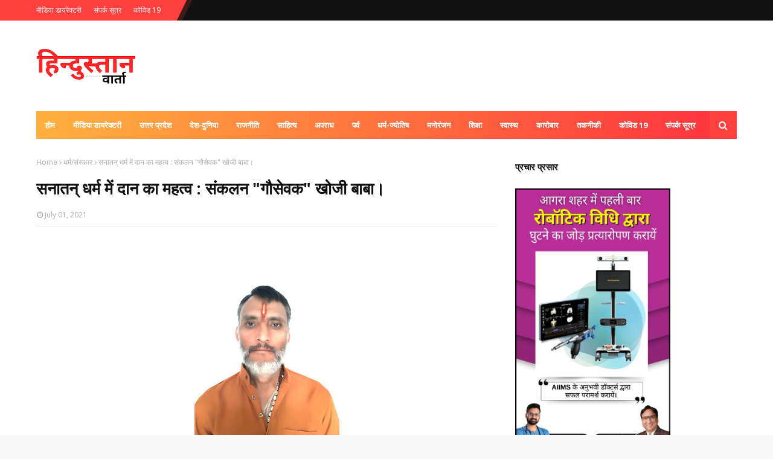

--- FILE ---
content_type: text/html; charset=utf-8
request_url: https://www.google.com/recaptcha/api2/aframe
body_size: 268
content:
<!DOCTYPE HTML><html><head><meta http-equiv="content-type" content="text/html; charset=UTF-8"></head><body><script nonce="nZfwJ4FYeRN3JzEju0_jsg">/** Anti-fraud and anti-abuse applications only. See google.com/recaptcha */ try{var clients={'sodar':'https://pagead2.googlesyndication.com/pagead/sodar?'};window.addEventListener("message",function(a){try{if(a.source===window.parent){var b=JSON.parse(a.data);var c=clients[b['id']];if(c){var d=document.createElement('img');d.src=c+b['params']+'&rc='+(localStorage.getItem("rc::a")?sessionStorage.getItem("rc::b"):"");window.document.body.appendChild(d);sessionStorage.setItem("rc::e",parseInt(sessionStorage.getItem("rc::e")||0)+1);localStorage.setItem("rc::h",'1768967095477');}}}catch(b){}});window.parent.postMessage("_grecaptcha_ready", "*");}catch(b){}</script></body></html>

--- FILE ---
content_type: text/javascript; charset=UTF-8
request_url: http://www.hindustanvarta.in/feeds/posts/default/-/%E0%A4%86%E0%A4%97%E0%A4%B0%E0%A4%BE?alt=json-in-script&max-results=3&callback=jQuery1124038267502131633524_1768967091084&_=1768967091085
body_size: 7967
content:
// API callback
jQuery1124038267502131633524_1768967091084({"version":"1.0","encoding":"UTF-8","feed":{"xmlns":"http://www.w3.org/2005/Atom","xmlns$openSearch":"http://a9.com/-/spec/opensearchrss/1.0/","xmlns$blogger":"http://schemas.google.com/blogger/2008","xmlns$georss":"http://www.georss.org/georss","xmlns$gd":"http://schemas.google.com/g/2005","xmlns$thr":"http://purl.org/syndication/thread/1.0","id":{"$t":"tag:blogger.com,1999:blog-3143109423066989564"},"updated":{"$t":"2026-01-20T21:33:16.445+05:30"},"category":[{"term":"आगरा"},{"term":"लखनऊ"},{"term":"देश-दुनिया"},{"term":"उत्तर प्रदेश"},{"term":"धर्म\/संस्कृति"},{"term":"देश"},{"term":"देश-विदेश"},{"term":"दिल्ली"},{"term":"पर्व"},{"term":"साहित्य"},{"term":"धर्म-ज्योतिष"},{"term":"मनोरंजन"},{"term":"स्वास्थ्य"},{"term":"अपराध"},{"term":"शिक्षा"},{"term":"इटावा"},{"term":"राजनीति"},{"term":"साहित्य\/लेख"},{"term":"मथुरा"},{"term":"देश दुनिया"},{"term":"नोयडा"},{"term":"खेल"},{"term":"नोएडा"},{"term":"कारोबार"},{"term":"फिरोजाबाद"},{"term":"वृन्दावन"},{"term":"कला\/साहित्य"},{"term":"तकनीकी"},{"term":"स्वास्थ"},{"term":"कोविड 19"},{"term":"कानपुर देहात"},{"term":"बागपत"},{"term":"मोदीनगर"},{"term":"करोबार"},{"term":"मुम्बई"},{"term":"लखनऊ उत्तर प्रदेश"},{"term":"धर्म\/संस्कार"},{"term":"मध्य प्रदेश"},{"term":"राजस्थान"},{"term":"नई दिल्ली"},{"term":"आगर"},{"term":"नई दिल्ली।"},{"term":"शिक्षा\/कानूनी सलाह"},{"term":"छतरपुर"},{"term":"सोनभद्र"},{"term":"कृषि जगत"},{"term":"तकनीक"},{"term":"मध्यप्रदेश"},{"term":"कारोबार\/रोजगार"},{"term":"गाजियाबाद"},{"term":"दिल्ली।"},{"term":"सहित्य"},{"term":"अजब गजब"},{"term":"कानपुर"},{"term":"कानपुर देहात।"},{"term":"प्रयागराज"},{"term":"स्वस्थ्य"},{"term":"India"},{"term":"International"},{"term":"कोटा"},{"term":"गोरखपुर"},{"term":"दे"},{"term":"देश दुनिय"},{"term":"देश-दुनिय"},{"term":"धर्म\/संस्कृत"},{"term":"मेरठ"},{"term":"लखनऊ।"},{"term":"Delhi"},{"term":"अपरा"},{"term":"अयोध्या"},{"term":"आगरा\/सोरों"},{"term":"उत्तर प्रदेशप"},{"term":"छत्तीसगढ़"},{"term":"दिल्लील"},{"term":"देशप"},{"term":"पर"},{"term":"फर्रुखाबाद"},{"term":"भोपाल"},{"term":"मनोरंज"},{"term":"राजनीत"},{"term":"राशिफल।"},{"term":"लखन"},{"term":"व्रत-त्योहार"},{"term":"स्वस्थ"},{"term":"हरियाणा"}],"title":{"type":"text","$t":"Hindustanvarta"},"subtitle":{"type":"html","$t":""},"link":[{"rel":"http://schemas.google.com/g/2005#feed","type":"application/atom+xml","href":"http:\/\/www.hindustanvarta.in\/feeds\/posts\/default"},{"rel":"self","type":"application/atom+xml","href":"http:\/\/www.blogger.com\/feeds\/3143109423066989564\/posts\/default\/-\/%E0%A4%86%E0%A4%97%E0%A4%B0%E0%A4%BE?alt=json-in-script\u0026max-results=3"},{"rel":"alternate","type":"text/html","href":"http:\/\/www.hindustanvarta.in\/search\/label\/%E0%A4%86%E0%A4%97%E0%A4%B0%E0%A4%BE"},{"rel":"hub","href":"http://pubsubhubbub.appspot.com/"},{"rel":"next","type":"application/atom+xml","href":"http:\/\/www.blogger.com\/feeds\/3143109423066989564\/posts\/default\/-\/%E0%A4%86%E0%A4%97%E0%A4%B0%E0%A4%BE\/-\/%E0%A4%86%E0%A4%97%E0%A4%B0%E0%A4%BE?alt=json-in-script\u0026start-index=4\u0026max-results=3"}],"author":[{"name":{"$t":"Hindustan Varta"},"uri":{"$t":"http:\/\/www.blogger.com\/profile\/16036976837986580523"},"email":{"$t":"noreply@blogger.com"},"gd$image":{"rel":"http://schemas.google.com/g/2005#thumbnail","width":"16","height":"16","src":"https:\/\/img1.blogblog.com\/img\/b16-rounded.gif"}}],"generator":{"version":"7.00","uri":"http://www.blogger.com","$t":"Blogger"},"openSearch$totalResults":{"$t":"3677"},"openSearch$startIndex":{"$t":"1"},"openSearch$itemsPerPage":{"$t":"3"},"entry":[{"id":{"$t":"tag:blogger.com,1999:blog-3143109423066989564.post-285281939853674991"},"published":{"$t":"2026-01-20T21:09:00.004+05:30"},"updated":{"$t":"2026-01-20T21:33:16.378+05:30"},"category":[{"scheme":"http://www.blogger.com/atom/ns#","term":"आगरा"}],"title":{"type":"text","$t":"14 मार्च को अग्रवन में होंगे चैम्बर के वार्षिक चुनाव"},"content":{"type":"html","$t":"\u003Cp\u003E\u003Cbr \/\u003E\u003C\/p\u003E\u003Cdiv class=\"separator\" style=\"clear: both; text-align: center;\"\u003E\u003Ca href=\"https:\/\/blogger.googleusercontent.com\/img\/b\/R29vZ2xl\/AVvXsEikK8CV6J1rNg7HztIsphnI-OZS3GvDldZeyOQ_uxgERfpF5nJxhUcfB2eaX6Pdz-PzlovhHevHEENC2qk5jc9EN1EgZYkikwoT4BEDRPRxbRYM-8dN7UL_Cvk6mNJcJfIEHR-CBhbugZaitLpCfMgo7YGvptypuoFFIlRCvVDMOnql33ctSipH2k17lxM\/s1326\/IMG-20260120-WA0023~2.jpg\" imageanchor=\"1\" style=\"margin-left: 1em; margin-right: 1em;\"\u003E\u003Cimg border=\"0\" data-original-height=\"621\" data-original-width=\"1326\" height=\"150\" src=\"https:\/\/blogger.googleusercontent.com\/img\/b\/R29vZ2xl\/AVvXsEikK8CV6J1rNg7HztIsphnI-OZS3GvDldZeyOQ_uxgERfpF5nJxhUcfB2eaX6Pdz-PzlovhHevHEENC2qk5jc9EN1EgZYkikwoT4BEDRPRxbRYM-8dN7UL_Cvk6mNJcJfIEHR-CBhbugZaitLpCfMgo7YGvptypuoFFIlRCvVDMOnql33ctSipH2k17lxM\/s320\/IMG-20260120-WA0023~2.jpg\" width=\"320\" \/\u003E\u003C\/a\u003E\u003C\/div\u003E\u003Cp\u003E\u003Cbr \/\u003E\u003C\/p\u003E\u003Cp\u003Eवोटिंग का समय होगा प्रातः 10.30 बजे से 3.00 बजे तक।\u0026nbsp;\u003C\/p\u003E\u003Cp\u003E10 फरवरी तक सदस्यता शुल्क जमा करने पर ही लड़ा जा सकता है चुनाव।\u0026nbsp;\u003C\/p\u003E\u003Cp\u003Eअध्यक्ष,उपाध्यक्ष व कोषाध्यक्ष पद हेतु प्रत्याशी को पर्चा दाखिल करते समय शपथ पत्र देना होगा कि वह किसी अन्य संस्था के पद पर नहीं है और न हीं किसी राजनैतिक पार्टी के पदाधिकारी है।\u0026nbsp;\u003C\/p\u003E\u003Cp\u003E\u003Cb\u003Eहिन्दुस्तान वार्ता। ब्यूरो\u003C\/b\u003E\u003C\/p\u003E\u003Cp\u003Eआगरा : चैम्बर सभागार में पूर्व अध्यक्ष एवं चुनाव समिति के चेयरमैन मनीष अग्रवाल की अध्यक्षता में चुनाव समिति की बैठक का आयोजन किया गया, जिसमें चैम्बर के संविधान के नियमानुसार चुनाव कराने पर चर्चा की गयी। बैठक में पूर्व अध्यक्ष एवं चेयरमैन चुनाव समिति मनीष अग्रवाल एवं चुनाव समिति के सदस्यों द्वारा बताया गया कि इस वर्ष चैम्बर के 2026-27 के कार्यकारिणी के चुनाव दिनांक 14 मार्च 2026 दिन शनिवार स्थान अग्रवन में प्रातः 10.30 बजे से 3.00 बजे तक कराया जाना सुनिश्चित किया गया है।\u0026nbsp;\u003C\/p\u003E\u003Cp\u003Eचैम्बर के पूर्व अध्यक्ष एवं चुनाव समिति के चेयरमैन मनीष अग्रवाल द्वारा बताया गया कि वर्ष 2026-27 के कार्यकारिणी के चुनाव हेतु वार्षिक चुनाव की सूचना सदस्यों को समय से प्रेषित करने तथा चैम्बर के एक अध्यक्ष पद, दो उपाध्यक्ष पद, एक कोषाध्यक्ष पद तथा 14 समूहों में निर्वाचन कराया कराया जाना है। चैम्बर की कार्यकारिणी के 14 समूहों में निर्वाचित होने वालों सदस्यों की संख्या\u003C\/p\u003E\u003Cp\u003Eइस प्रकार है।-\u003C\/p\u003E\u003Cp\u003Eसमूह संख्या 1 (FOUNDRY CASTINGS – FERROUS\/NON-FERROUS, ROLLING MILLS ETC.) में 2\u0026nbsp;\u003C\/p\u003E\u003Cp\u003Eसमूह संख्या 2 (DIESEL ENGINES, GENERATORS AND PUMPS MFRS.\/RELATED SPARES) में 2\u003C\/p\u003E\u003Cp\u003Eसमूह संख्या 3 (COLD STORAGE AND FOOD PROCESSING) में 2\u0026nbsp;\u003C\/p\u003E\u003Cp\u003Eसमूह संख्या 4 (FOOTWEAR \u0026amp; COMPONENTS MANUFACTURERS) में 5\u0026nbsp;\u003C\/p\u003E\u003Cp\u003Eसमूह संख्या 5 में (OTHER MANUFACTURERS INCLUDING SCIENTIFIC \u0026amp; SURGICAL APPLIANCES \u0026amp; JEWELLERS) में 2\u0026nbsp;\u003C\/p\u003E\u003Cp\u003Eसमूह संख्या 6 (TRADERS) में 4\u0026nbsp;\u003C\/p\u003E\u003Cp\u003Eसमूह संख्या 7 (HOTELS, RESTAURANTS, TOUR OPERATORS AND HANDICRAFT (MFG. \u0026amp; EMPORIUM), TEXTILES, CARPET \u0026amp; DURRIES) में 1\u0026nbsp;\u003C\/p\u003E\u003Cp\u003Eसमूह संख्या 8 (IT INDUSTRY,\u0026nbsp; ELECTRONICS\u0026nbsp; AND\u0026nbsp; ELECTRICALS) में 1\u0026nbsp;\u003C\/p\u003E\u003Cp\u003Eसमूह संख्या 9 (CEMENT, FERTILIZERS, CHEMICALS AND PESTICIDES, PLASTIC \u0026amp; RUBBER) में 3\u0026nbsp;\u003C\/p\u003E\u003Cp\u003Eसमूह संख्या 10 (PRINTERS\/PUBLISHERS \u0026amp; TRADERS OF STATIONERY ITEMS PACKAGING) में 2\u0026nbsp;\u003C\/p\u003E\u003Cp\u003Eसमूह संख्या 11 (REAL ESTATE DEVELOPERS, BUILDERS) में 1\u0026nbsp;\u003C\/p\u003E\u003Cp\u003Eसमूह संख्या 12 (SERVICE PROVIDERS, PROFESSIONALS \u0026amp; OTHERS)\u0026nbsp; में 2\u0026nbsp;\u003C\/p\u003E\u003Cp\u003Eसमूह संख्या 13 (JEWELLERS AND IMITATION JEWELLERY, (MANUFACTURERS \u0026amp; TRADERS) में 4\u0026nbsp;\u003C\/p\u003E\u003Cp\u003Eसमूह संख्या 14 (TEXTILES, CARPET, DURRIES, AND CLOTH MERCHANTS) में 1\u0026nbsp;\u003C\/p\u003E\u003Cp\u003Eबैठक में चैम्बर अध्यक्ष संजय गोयल, पूर्व अध्यक्ष एवं चेयरमैन चुनाव समिति मनीष अग्रवाल, पूर्व अध्यक्ष राजकुमार अग्रवाल, सीताराम अग्रवाल, अनिल वर्मा, महेन्द्र कुमार सिंघल आदि उपस्थित थे।\u003C\/p\u003E"},"link":[{"rel":"edit","type":"application/atom+xml","href":"http:\/\/www.blogger.com\/feeds\/3143109423066989564\/posts\/default\/285281939853674991"},{"rel":"self","type":"application/atom+xml","href":"http:\/\/www.blogger.com\/feeds\/3143109423066989564\/posts\/default\/285281939853674991"},{"rel":"alternate","type":"text/html","href":"http:\/\/www.hindustanvarta.in\/2026\/01\/14.html","title":"14 मार्च को अग्रवन में होंगे चैम्बर के वार्षिक चुनाव"}],"author":[{"name":{"$t":"Hindustan Varta"},"uri":{"$t":"http:\/\/www.blogger.com\/profile\/16036976837986580523"},"email":{"$t":"noreply@blogger.com"},"gd$image":{"rel":"http://schemas.google.com/g/2005#thumbnail","width":"16","height":"16","src":"https:\/\/img1.blogblog.com\/img\/b16-rounded.gif"}}],"media$thumbnail":{"xmlns$media":"http://search.yahoo.com/mrss/","url":"https:\/\/blogger.googleusercontent.com\/img\/b\/R29vZ2xl\/AVvXsEikK8CV6J1rNg7HztIsphnI-OZS3GvDldZeyOQ_uxgERfpF5nJxhUcfB2eaX6Pdz-PzlovhHevHEENC2qk5jc9EN1EgZYkikwoT4BEDRPRxbRYM-8dN7UL_Cvk6mNJcJfIEHR-CBhbugZaitLpCfMgo7YGvptypuoFFIlRCvVDMOnql33ctSipH2k17lxM\/s72-c\/IMG-20260120-WA0023~2.jpg","height":"72","width":"72"}},{"id":{"$t":"tag:blogger.com,1999:blog-3143109423066989564.post-7308624973018675483"},"published":{"$t":"2026-01-20T17:28:00.004+05:30"},"updated":{"$t":"2026-01-20T17:28:28.174+05:30"},"category":[{"scheme":"http://www.blogger.com/atom/ns#","term":"आगरा"}],"title":{"type":"text","$t":"जाट समाज ने भरी हुंकार ! आरक्षण बहाल करे केंद्र सरकार"},"content":{"type":"html","$t":"\u003Cp\u003E\u0026nbsp;\u003C\/p\u003E\u003Cdiv class=\"separator\" style=\"clear: both; text-align: center;\"\u003E\u003Cdiv class=\"separator\" style=\"clear: both; text-align: center;\"\u003E\u003Ca href=\"https:\/\/blogger.googleusercontent.com\/img\/b\/R29vZ2xl\/AVvXsEiiChCDkqkaWp3ZrLFO4UNKkYtiz8jk0cOsXTgPxPTrmoJKKIY7Bs7VikC8XRgvz-1bTwEgLC1_SYBsMXsffk3Hse3UtjPxR42CVZus6Nz0cGBrHOuhu9krH6OLGKLa1lx0nTcgs2pZ6EVKnG3hhEgYJ8WUxwuuDyYq75ywlQ9kB5aMDtMKqLV_Pc5qNSo\/s1280\/IMG-20260118-WA0053~2.jpg\" imageanchor=\"1\" style=\"margin-left: 1em; margin-right: 1em;\"\u003E\u003Cimg border=\"0\" data-original-height=\"835\" data-original-width=\"1280\" height=\"209\" src=\"https:\/\/blogger.googleusercontent.com\/img\/b\/R29vZ2xl\/AVvXsEiiChCDkqkaWp3ZrLFO4UNKkYtiz8jk0cOsXTgPxPTrmoJKKIY7Bs7VikC8XRgvz-1bTwEgLC1_SYBsMXsffk3Hse3UtjPxR42CVZus6Nz0cGBrHOuhu9krH6OLGKLa1lx0nTcgs2pZ6EVKnG3hhEgYJ8WUxwuuDyYq75ywlQ9kB5aMDtMKqLV_Pc5qNSo\/s320\/IMG-20260118-WA0053~2.jpg\" width=\"320\" \/\u003E\u003C\/a\u003E\u003C\/div\u003E\u003Ca href=\"https:\/\/blogger.googleusercontent.com\/img\/b\/R29vZ2xl\/AVvXsEg_HsSOWkuuAT4lADBIguqwMxYCKl33dQ7g39WzzYwTz79VCj99nUEBtAgabKeIzqJnc6fWGc_IifW52tvDAZjMPVRC5Kjtu2UgVO6WmXssLz3IxPEjgmsHCV3h-PwMu4yLXQMFT14PRYfZTfrh94f0uHQ7lAkH8Wg64pMnFgIczc9V8DaDtMkp5CGUWc0\/s940\/IMG-20260118-WA0056~2.jpg\" imageanchor=\"1\" style=\"margin-left: 1em; margin-right: 1em;\"\u003E\u003Cimg border=\"0\" data-original-height=\"586\" data-original-width=\"940\" height=\"199\" src=\"https:\/\/blogger.googleusercontent.com\/img\/b\/R29vZ2xl\/AVvXsEg_HsSOWkuuAT4lADBIguqwMxYCKl33dQ7g39WzzYwTz79VCj99nUEBtAgabKeIzqJnc6fWGc_IifW52tvDAZjMPVRC5Kjtu2UgVO6WmXssLz3IxPEjgmsHCV3h-PwMu4yLXQMFT14PRYfZTfrh94f0uHQ7lAkH8Wg64pMnFgIczc9V8DaDtMkp5CGUWc0\/s320\/IMG-20260118-WA0056~2.jpg\" width=\"320\" \/\u003E\u003C\/a\u003E\u003C\/div\u003E\u003Cdiv class=\"separator\" style=\"clear: both; text-align: center;\"\u003E\u003Ca href=\"https:\/\/blogger.googleusercontent.com\/img\/b\/R29vZ2xl\/AVvXsEjRDusRtxCXr2_E4Rf3ydtj4v9vjvLul3500H3OMDURDxdrTS_puQfs1vvoPiIvOl4u5GOxKfz1TXJeugSUYuX7F13ADanGw9_MjXcDRJE8EGChK4QeardnlZz78NPNbe9rxl3MlBcPBvRyX2Jk3j4z4I8ENFG-6TX-oUah8nD4ei6HDu26Wuysit86VAc\/s1240\/IMG-20260118-WA0054~2.jpg\" imageanchor=\"1\" style=\"margin-left: 1em; margin-right: 1em;\"\u003E\u003Cimg border=\"0\" data-original-height=\"712\" data-original-width=\"1240\" height=\"184\" src=\"https:\/\/blogger.googleusercontent.com\/img\/b\/R29vZ2xl\/AVvXsEjRDusRtxCXr2_E4Rf3ydtj4v9vjvLul3500H3OMDURDxdrTS_puQfs1vvoPiIvOl4u5GOxKfz1TXJeugSUYuX7F13ADanGw9_MjXcDRJE8EGChK4QeardnlZz78NPNbe9rxl3MlBcPBvRyX2Jk3j4z4I8ENFG-6TX-oUah8nD4ei6HDu26Wuysit86VAc\/s320\/IMG-20260118-WA0054~2.jpg\" width=\"320\" \/\u003E\u003C\/a\u003E\u003C\/div\u003E\u003Cdiv class=\"separator\" style=\"clear: both; text-align: center;\"\u003E\u003Ca href=\"https:\/\/blogger.googleusercontent.com\/img\/b\/R29vZ2xl\/AVvXsEjPLI0lhoZKrAzDHu2c9QxyiFNn4r_HUvX2XDfGuSaMwiTgbLSHCp3iSXV6LTF6jsSzLDdsxCK0Y-kqOUzGKGFbed9K13XcPV8uuegqTusK2OlAqnVsoM0WKj-xM1g_HsT64AlqIOIloT_sqbmCXbG6v5ze4NJvquUwsjB1253Tq03LxkkF6DUcRXjXN_M\/s1280\/IMG-20260118-WA0055~2.jpg\" imageanchor=\"1\" style=\"margin-left: 1em; margin-right: 1em;\"\u003E\u003Cimg border=\"0\" data-original-height=\"633\" data-original-width=\"1280\" height=\"158\" src=\"https:\/\/blogger.googleusercontent.com\/img\/b\/R29vZ2xl\/AVvXsEjPLI0lhoZKrAzDHu2c9QxyiFNn4r_HUvX2XDfGuSaMwiTgbLSHCp3iSXV6LTF6jsSzLDdsxCK0Y-kqOUzGKGFbed9K13XcPV8uuegqTusK2OlAqnVsoM0WKj-xM1g_HsT64AlqIOIloT_sqbmCXbG6v5ze4NJvquUwsjB1253Tq03LxkkF6DUcRXjXN_M\/s320\/IMG-20260118-WA0055~2.jpg\" width=\"320\" \/\u003E\u003C\/a\u003E\u003C\/div\u003E\u003Cdiv class=\"separator\" style=\"clear: both; text-align: center;\"\u003E\u003Cbr \/\u003E\u003C\/div\u003E\u003Cp\u003E\u003Cb\u003Eहिन्दुस्तान वार्ता। ब्यूरो\u003C\/b\u003E\u003C\/p\u003E\u003Cp\u003Eआगरा : फतेहपुर सीकरी 18 जनवरी,केंद्रीय सेवाओं में जाट आरक्षण को बहाल किए जाने की मांग को लेकर\u0026nbsp; फतेहपुर सीकरी के अरहेरा गांव में अखिल भारतीय जाट महासभा के जन जागृति अभियान के तहत सभा का आयोजन किया गया। सभा में आगरा, भरतपुर, मथुरा एवं हाथरस से अनेक प्रमुख गणमान्य लोगों ने भाग लेकर केंद्र सरकार से एक स्वर में अपील करते हुए मांग की कि 2015, 2017, 2019 और 2022 में प्रधानमंत्री श्री नरेंद्र मोदी जी एवं गृहमंत्री शाह जी जाट समाज से आरक्षण बहाल किए जाने के अपने वायदे को निभाएं।\u0026nbsp;\u003C\/p\u003E\u003Cp\u003Eकार्यक्रम की शुरुआत महाराजा सूरजमल के चित्र पर दीप प्रज्वलित व माल्यार्पण कर मुख्य अतिथि एवं प्रदेश अध्यक्ष प्रताप चौधरी पूर्व विधायक,मुख्य वक्ता नेम सिंह फौजदार भरतपुर, जिला अध्यक्ष कप्तान सिंह चाहर, महामंत्री वीरेंद्र सिंह छोंकर, मथुरा के जिला अध्यक्ष राजेश चौधरी, महानगर अध्यक्ष गजेंद्र सिंह नरवार, युवा जिला अध्यक्ष सुरेंद्र चौधरी व महानगर अध्यक्ष लखन चौधरी ने संयुक्त रूप से की।\u003C\/p\u003E\u003Cp\u003E\u0026nbsp;कार्यक्रम की अध्यक्षता अखिल भारतीय जाट महासभा के जिला अध्यक्ष कप्तान सिंह चाहर ने की संचालन वीरेंद्र सिंह छोंकर ने किया। मुख्य अतिथि के रूप में बोलते हुए अखिल भारतीय जाट महासभा के प्रदेश अध्यक्ष प्रताप चौधरी पूर्व विधायक ने कहा कि 2015 में ही यदि आरक्षण बहाल हो गया होता प्रधानमंत्री नरेंद्र मोदी जी और गृहमंत्री अमित शाह जी ने समाज से किया हुआ वायदा निभाया होता तो आज समाज के लाखों नौजवानों को रोजगार मिल गया होता। अखिल भारतीय जाट महासभा समय सभा पर प्रधानमंत्री व गृहमंत्री का ध्यान आकर्षित करती आ रही है लेकिन अभी तक केंद्रीय सेवाओं में जाट आरक्षण की बहाली नहीं की गई है। इसलिए इस लड़ाई को एकजुट होकर लड़ने की जरूरत है।\u003C\/p\u003E\u003Cp\u003E\u0026nbsp;मुख्य वक्ता नैम सिंह फौजदार ने कहा कि अब समय आ गया है कि केंद्र सरकार द्वारा केंद्रीय जाट आरक्षण का फायदा निभाया जाए। यह देश की पहली कौम है जिसे प्रांतीय सेवाओं में तो आरक्षण प्राप्त है लेकिन केंद्रीय सेवाओं में आरक्षण प्राप्त नहीं है। इसलिए नौजवानों के भविष्य के लिए सभी एकजुट होकर आरक्षण की मुहिम को तेज करें और गांव-गांव जागृति अभियान चलाकर कौम को आरक्षण की लड़ाई के लिए तैयार किया जाए।\u003C\/p\u003E\u003Cp\u003E\u0026nbsp; \u0026nbsp;जिला अध्यक्ष कप्तान सिंह चाहर एवं मथुरा के जिला अध्यक्ष फौजदार ने संयुक्त रूप से कहा कि आरक्षण अभियान को तेज करने के लिए गांव-गांव जाएंगे और 6 माह आंदोलन चलाकर जाएंगे जनमानस को तैयार करेंगे। युवा के जिला अध्यक्ष सुरेंद्र चौधरी व महानगर अध्यक्ष लखन चौधरी ने संयुक्त रूप से कहा कि नौजवानों की भविष्य के लिए युवा बड़ा आंदोलन खड़ा करेंगे। यह अभी शुरुआत है आगे लड़ाई बड़ी होगी। जाट महासभा के महानगर अध्यक्ष गजेंद्र सिंह नरवार\u003C\/p\u003E\u003Cp\u003Eमहिला प्रकोष्ठ की जिला अध्यक्ष निर्मल चाहर ने संयुक्त रूप से आंदोलन के लिए आहुति देने की अपील की। कार्यक्रम का आयोजन अखिल भारतीय जाट महासभा के जिला उपाध्यक्ष यतेंद्र चाहर ने किया।जाट आरक्षण जागृति अभियान में सभी वक्ताओं ने हुंकार भरते हुए कहा कि केंद्र सरकार ने वादा नहीं निभाया तो आगे आने वाले चुनाव में सबक सिखाने का काम जाट समाज करेगा।\u0026nbsp;\u003C\/p\u003E\u003Cp\u003E\u0026nbsp;आकाशवाणी के लोक गायक महावीर चाहर ने अनेक लोकगीत गाकर नौजवानों में केंद्रीय जाट आरक्षण के लिए जोश भरा उभरते हुए कवि हीरेंद्र नरवार ने जोशीली कविता पढ़कर युवाओं में उत्साह भरा। विचार व्यक्त करने वालों में प्रमुख रूप से भरतपुर से आये योगेश चाहर,गोविंद सिंह सरपंच,वरिष्ठ उपाध्यक्ष जयप्रकाश चाहर, जिला कोषाध्यक्ष चौ.गुलवीर सिंह, जिला उपाध्यक्ष नवल सिंह,अर्जुन सिंहछौंकर,सत्यवीर रावत, जी डी चाहर, जिग्नेश सिंह,महानगर महामंत्री भारत सिंह कुंतल,लोकेन्द्र चौधरी,उपाध्यक्ष अमित सोलंकी,सुभाष रावत,जिला महामंत्री महिला प्रकोष्ठ सरोज चाहर,निशा चौधरी, श्रीमती लक्ष्मी देवी, हेमलता देवी ने ओजस्वी विचार व्यक्त किये। यतेंद्र चाहर,वीरेंद्र सिंह प्रधान, राजेंद्र सिंह मास्टर, जय सिंह चाहर , दर्याव सिंह चाहर ने अतिथियों का पगड़ी व माल्यार्पण कर स्वागत किया।\u0026nbsp;\u003C\/p\u003E\u003Cp\u003Eरिपोर्ट - रवीन्द्र कु.लवानिया\u003C\/p\u003E\u003Cbr \/\u003E\u003Cbr \/\u003E"},"link":[{"rel":"edit","type":"application/atom+xml","href":"http:\/\/www.blogger.com\/feeds\/3143109423066989564\/posts\/default\/7308624973018675483"},{"rel":"self","type":"application/atom+xml","href":"http:\/\/www.blogger.com\/feeds\/3143109423066989564\/posts\/default\/7308624973018675483"},{"rel":"alternate","type":"text/html","href":"http:\/\/www.hindustanvarta.in\/2026\/01\/blog-post_39.html","title":"जाट समाज ने भरी हुंकार ! आरक्षण बहाल करे केंद्र सरकार"}],"author":[{"name":{"$t":"Hindustan Varta"},"uri":{"$t":"http:\/\/www.blogger.com\/profile\/16036976837986580523"},"email":{"$t":"noreply@blogger.com"},"gd$image":{"rel":"http://schemas.google.com/g/2005#thumbnail","width":"16","height":"16","src":"https:\/\/img1.blogblog.com\/img\/b16-rounded.gif"}}],"media$thumbnail":{"xmlns$media":"http://search.yahoo.com/mrss/","url":"https:\/\/blogger.googleusercontent.com\/img\/b\/R29vZ2xl\/AVvXsEiiChCDkqkaWp3ZrLFO4UNKkYtiz8jk0cOsXTgPxPTrmoJKKIY7Bs7VikC8XRgvz-1bTwEgLC1_SYBsMXsffk3Hse3UtjPxR42CVZus6Nz0cGBrHOuhu9krH6OLGKLa1lx0nTcgs2pZ6EVKnG3hhEgYJ8WUxwuuDyYq75ywlQ9kB5aMDtMKqLV_Pc5qNSo\/s72-c\/IMG-20260118-WA0053~2.jpg","height":"72","width":"72"}},{"id":{"$t":"tag:blogger.com,1999:blog-3143109423066989564.post-3390028333370348638"},"published":{"$t":"2026-01-20T17:03:00.001+05:30"},"updated":{"$t":"2026-01-20T17:03:02.109+05:30"},"category":[{"scheme":"http://www.blogger.com/atom/ns#","term":"आगरा"}],"title":{"type":"text","$t":"खिचड़ी वितरण के साथ भजन संध्या कर मनाया संक्रांति व बसंतोत्सव"},"content":{"type":"html","$t":"\u003Cp\u003E\u003Cbr \/\u003E\u003C\/p\u003E\u003Cdiv class=\"separator\" style=\"clear: both; text-align: center;\"\u003E\u003Ca href=\"https:\/\/blogger.googleusercontent.com\/img\/b\/R29vZ2xl\/AVvXsEidbT9-nHq3T0ul707xYsmq4M2023C9UqCn0t3yq7XHJjuDWQ_fToV3anUxeYgv5dgJbGTF4YghVRNK6SQ8oxfOf01lbZaf5xu0V7fLmhJzf3oZGQHw950gce1tJqz4xxqEl8tN6PwSpxHddFX-aKrJPbY9x4Ujzl1AO-p6MdJp-BsyQqjz2DcHnvDPRjA\/s1599\/IMG-20260120-WA0017~2.jpg\" imageanchor=\"1\" style=\"margin-left: 1em; margin-right: 1em;\"\u003E\u003Cimg border=\"0\" data-original-height=\"899\" data-original-width=\"1599\" height=\"180\" src=\"https:\/\/blogger.googleusercontent.com\/img\/b\/R29vZ2xl\/AVvXsEidbT9-nHq3T0ul707xYsmq4M2023C9UqCn0t3yq7XHJjuDWQ_fToV3anUxeYgv5dgJbGTF4YghVRNK6SQ8oxfOf01lbZaf5xu0V7fLmhJzf3oZGQHw950gce1tJqz4xxqEl8tN6PwSpxHddFX-aKrJPbY9x4Ujzl1AO-p6MdJp-BsyQqjz2DcHnvDPRjA\/s320\/IMG-20260120-WA0017~2.jpg\" width=\"320\" \/\u003E\u003C\/a\u003E\u003C\/div\u003E\u003Cdiv class=\"separator\" style=\"clear: both; text-align: center;\"\u003E\u003Ca href=\"https:\/\/blogger.googleusercontent.com\/img\/b\/R29vZ2xl\/AVvXsEi_raS7_PxNXZ-jfxl19nRYscmqTHNjyZCyKR6DIdcF3dFpXi9vkYIzTz0f5jUIFYqrcavO3_4ZQF8yx9u4Rvn7NNzlSz84YCeZVV3vvb46LJ88DKrRRwkIw1DG5Es_02f7AcZSxyrsVmf7TY6dVGB2l065LmSVPvPKq1c5Mnw2gSuPtRnZsR_bCE6QwPY\/s1164\/IMG-20260120-WA0013~2.jpg\" imageanchor=\"1\" style=\"margin-left: 1em; margin-right: 1em;\"\u003E\u003Cimg border=\"0\" data-original-height=\"720\" data-original-width=\"1164\" height=\"198\" src=\"https:\/\/blogger.googleusercontent.com\/img\/b\/R29vZ2xl\/AVvXsEi_raS7_PxNXZ-jfxl19nRYscmqTHNjyZCyKR6DIdcF3dFpXi9vkYIzTz0f5jUIFYqrcavO3_4ZQF8yx9u4Rvn7NNzlSz84YCeZVV3vvb46LJ88DKrRRwkIw1DG5Es_02f7AcZSxyrsVmf7TY6dVGB2l065LmSVPvPKq1c5Mnw2gSuPtRnZsR_bCE6QwPY\/s320\/IMG-20260120-WA0013~2.jpg\" width=\"320\" \/\u003E\u003C\/a\u003E\u003C\/div\u003E\u003Cp\u003E\u003Cbr \/\u003E\u003C\/p\u003E\u003Cp\u003Eअग्रवाल महासभा द्वारा हलवाई की बगीची स्थित मां दुर्गा के मंदिर में आयोजित किया गया कार्यक्रम,पांच क्विंटल खिचड़ी व दद किलो गजक का किया वितरण\u003C\/p\u003E\u003Cp\u003E\u003Cb\u003Eहिन्दुस्तान वार्ता।ब्यूरो\u003C\/b\u003E\u003C\/p\u003E\u003Cp\u003Eआगरा। समाज में सहयोग के लिए प्रेरित करने वाला त्योहार मकर संक्रांति व बसंतोत्सव का आयोजन अग्रवाल महासभा द्वारा कैलाशपुरी रोड, हलवाई की बगीची स्थित मां दुर्गा के मंदिर में भक्ति भाव व उत्साह के साथ आयोजित किया गया। जिसमें पांच क्विंटल खिचड़ी,100 किलो गजक व पीले मीठे चावल वितरण सहित भण्डारे का भी आयोजन किया गया।\u0026nbsp;\u003C\/p\u003E\u003Cp\u003Eकार्यक्रम का शुभारम्भ महासभा के अध्यक्ष कान्ता प्रसाद अग्रवाल,महामंत्री विष्णु बिहारी गोयल, राम रतन मित्तल, मुख्य संरक्षक सुरेश चंद गर्ग, संयोजक सुभाष चंद गर्ग,संरक्षक नितेश अग्रवाल ने श्रद्धालुओं को खिचड़ी वितरण कर किया। इससे पूर्व मंदिर में प्रसाद लगाकर विश्व शांति का कामना की गई।\u0026nbsp;\u003C\/p\u003E\u003Cp\u003Eअध्यक्ष कान्ता प्रसाद ने कहा कि आज के दिन दान का बहुत विशेष महत्व है। संक्रांति समाज में सहयोग के लिए प्रेरणा देता है। दान करने से ही धन बढ़ता है। महामंत्री विष्णु बिहारी गोयल ने कहा कि भारत की संस्कृति और सनातन धर्म को महबूत बनाए रखने के लिए अपने पर्वों को उत्साह व उमंग के साथ मनाया जाना चाहिए। युवाओं को इससे जुड़ने के लिए प्रेरित करें, जिससे आने वाली पीढ़ी भारतीय संस्कृति और धर्म के सच्चे रूप से परिचित हो सके। बंसत पंचमी के अवसर पर सांस्कृतिक कार्यक्रमों का शुभारम्भ विघ्नविनाशक गणपति की आराधना-गौरी के लाला की हम पूजा करते हैं..., भजन के साथ किया गया। इस अवसर पर मुख्य रूप से कोषाध्यक्ष राम रतन मित्तल, संजीव कुमार अग्रवाल,डॉ.मंजू बंसल, लक्ष्मी नारायण अग्रवाल, वीरेन्द्र कुमार जैन, कुलवन्त मित्तल, सतेन्द्र अग्रवाल, असोक कुमार गोयल, फूल चंद बंसल, सुरेश अग्रवाल, वीना जैन, नीलम अग्रवाल, सुमन गर्ग, बबिता मित्तल, संगीता अग्रवाल, अनीता, जीवनलाल मित्तल\u0026nbsp; आदि उपस्थित थे।\u003C\/p\u003E"},"link":[{"rel":"edit","type":"application/atom+xml","href":"http:\/\/www.blogger.com\/feeds\/3143109423066989564\/posts\/default\/3390028333370348638"},{"rel":"self","type":"application/atom+xml","href":"http:\/\/www.blogger.com\/feeds\/3143109423066989564\/posts\/default\/3390028333370348638"},{"rel":"alternate","type":"text/html","href":"http:\/\/www.hindustanvarta.in\/2026\/01\/blog-post_0.html","title":"खिचड़ी वितरण के साथ भजन संध्या कर मनाया संक्रांति व बसंतोत्सव"}],"author":[{"name":{"$t":"Hindustan Varta"},"uri":{"$t":"http:\/\/www.blogger.com\/profile\/16036976837986580523"},"email":{"$t":"noreply@blogger.com"},"gd$image":{"rel":"http://schemas.google.com/g/2005#thumbnail","width":"16","height":"16","src":"https:\/\/img1.blogblog.com\/img\/b16-rounded.gif"}}],"media$thumbnail":{"xmlns$media":"http://search.yahoo.com/mrss/","url":"https:\/\/blogger.googleusercontent.com\/img\/b\/R29vZ2xl\/AVvXsEidbT9-nHq3T0ul707xYsmq4M2023C9UqCn0t3yq7XHJjuDWQ_fToV3anUxeYgv5dgJbGTF4YghVRNK6SQ8oxfOf01lbZaf5xu0V7fLmhJzf3oZGQHw950gce1tJqz4xxqEl8tN6PwSpxHddFX-aKrJPbY9x4Ujzl1AO-p6MdJp-BsyQqjz2DcHnvDPRjA\/s72-c\/IMG-20260120-WA0017~2.jpg","height":"72","width":"72"}}]}});

--- FILE ---
content_type: text/javascript; charset=UTF-8
request_url: http://www.hindustanvarta.in/feeds/posts/default/-/%E0%A4%89%E0%A4%A4%E0%A5%8D%E0%A4%A4%E0%A4%B0%20%E0%A4%AA%E0%A5%8D%E0%A4%B0%E0%A4%A6%E0%A5%87%E0%A4%B6?alt=json-in-script&max-results=5&callback=jQuery1124038267502131633524_1768967091092&_=1768967091093
body_size: 10566
content:
// API callback
jQuery1124038267502131633524_1768967091092({"version":"1.0","encoding":"UTF-8","feed":{"xmlns":"http://www.w3.org/2005/Atom","xmlns$openSearch":"http://a9.com/-/spec/opensearchrss/1.0/","xmlns$blogger":"http://schemas.google.com/blogger/2008","xmlns$georss":"http://www.georss.org/georss","xmlns$gd":"http://schemas.google.com/g/2005","xmlns$thr":"http://purl.org/syndication/thread/1.0","id":{"$t":"tag:blogger.com,1999:blog-3143109423066989564"},"updated":{"$t":"2026-01-20T21:33:16.445+05:30"},"category":[{"term":"आगरा"},{"term":"लखनऊ"},{"term":"देश-दुनिया"},{"term":"उत्तर प्रदेश"},{"term":"धर्म\/संस्कृति"},{"term":"देश"},{"term":"देश-विदेश"},{"term":"दिल्ली"},{"term":"पर्व"},{"term":"साहित्य"},{"term":"धर्म-ज्योतिष"},{"term":"मनोरंजन"},{"term":"स्वास्थ्य"},{"term":"अपराध"},{"term":"शिक्षा"},{"term":"इटावा"},{"term":"राजनीति"},{"term":"साहित्य\/लेख"},{"term":"मथुरा"},{"term":"देश दुनिया"},{"term":"नोयडा"},{"term":"खेल"},{"term":"नोएडा"},{"term":"कारोबार"},{"term":"फिरोजाबाद"},{"term":"वृन्दावन"},{"term":"कला\/साहित्य"},{"term":"तकनीकी"},{"term":"स्वास्थ"},{"term":"कोविड 19"},{"term":"कानपुर देहात"},{"term":"बागपत"},{"term":"मोदीनगर"},{"term":"करोबार"},{"term":"मुम्बई"},{"term":"लखनऊ उत्तर प्रदेश"},{"term":"धर्म\/संस्कार"},{"term":"मध्य प्रदेश"},{"term":"राजस्थान"},{"term":"नई दिल्ली"},{"term":"आगर"},{"term":"नई दिल्ली।"},{"term":"शिक्षा\/कानूनी सलाह"},{"term":"छतरपुर"},{"term":"सोनभद्र"},{"term":"कृषि जगत"},{"term":"तकनीक"},{"term":"मध्यप्रदेश"},{"term":"कारोबार\/रोजगार"},{"term":"गाजियाबाद"},{"term":"दिल्ली।"},{"term":"सहित्य"},{"term":"अजब गजब"},{"term":"कानपुर"},{"term":"कानपुर देहात।"},{"term":"प्रयागराज"},{"term":"स्वस्थ्य"},{"term":"India"},{"term":"International"},{"term":"कोटा"},{"term":"गोरखपुर"},{"term":"दे"},{"term":"देश दुनिय"},{"term":"देश-दुनिय"},{"term":"धर्म\/संस्कृत"},{"term":"मेरठ"},{"term":"लखनऊ।"},{"term":"Delhi"},{"term":"अपरा"},{"term":"अयोध्या"},{"term":"आगरा\/सोरों"},{"term":"उत्तर प्रदेशप"},{"term":"छत्तीसगढ़"},{"term":"दिल्लील"},{"term":"देशप"},{"term":"पर"},{"term":"फर्रुखाबाद"},{"term":"भोपाल"},{"term":"मनोरंज"},{"term":"राजनीत"},{"term":"राशिफल।"},{"term":"लखन"},{"term":"व्रत-त्योहार"},{"term":"स्वस्थ"},{"term":"हरियाणा"}],"title":{"type":"text","$t":"Hindustanvarta"},"subtitle":{"type":"html","$t":""},"link":[{"rel":"http://schemas.google.com/g/2005#feed","type":"application/atom+xml","href":"http:\/\/www.hindustanvarta.in\/feeds\/posts\/default"},{"rel":"self","type":"application/atom+xml","href":"http:\/\/www.blogger.com\/feeds\/3143109423066989564\/posts\/default\/-\/%E0%A4%89%E0%A4%A4%E0%A5%8D%E0%A4%A4%E0%A4%B0+%E0%A4%AA%E0%A5%8D%E0%A4%B0%E0%A4%A6%E0%A5%87%E0%A4%B6?alt=json-in-script\u0026max-results=5"},{"rel":"alternate","type":"text/html","href":"http:\/\/www.hindustanvarta.in\/search\/label\/%E0%A4%89%E0%A4%A4%E0%A5%8D%E0%A4%A4%E0%A4%B0%20%E0%A4%AA%E0%A5%8D%E0%A4%B0%E0%A4%A6%E0%A5%87%E0%A4%B6"},{"rel":"hub","href":"http://pubsubhubbub.appspot.com/"},{"rel":"next","type":"application/atom+xml","href":"http:\/\/www.blogger.com\/feeds\/3143109423066989564\/posts\/default\/-\/%E0%A4%89%E0%A4%A4%E0%A5%8D%E0%A4%A4%E0%A4%B0+%E0%A4%AA%E0%A5%8D%E0%A4%B0%E0%A4%A6%E0%A5%87%E0%A4%B6\/-\/%E0%A4%89%E0%A4%A4%E0%A5%8D%E0%A4%A4%E0%A4%B0+%E0%A4%AA%E0%A5%8D%E0%A4%B0%E0%A4%A6%E0%A5%87%E0%A4%B6?alt=json-in-script\u0026start-index=6\u0026max-results=5"}],"author":[{"name":{"$t":"Hindustan Varta"},"uri":{"$t":"http:\/\/www.blogger.com\/profile\/16036976837986580523"},"email":{"$t":"noreply@blogger.com"},"gd$image":{"rel":"http://schemas.google.com/g/2005#thumbnail","width":"16","height":"16","src":"https:\/\/img1.blogblog.com\/img\/b16-rounded.gif"}}],"generator":{"version":"7.00","uri":"http://www.blogger.com","$t":"Blogger"},"openSearch$totalResults":{"$t":"482"},"openSearch$startIndex":{"$t":"1"},"openSearch$itemsPerPage":{"$t":"5"},"entry":[{"id":{"$t":"tag:blogger.com,1999:blog-3143109423066989564.post-292339401050944762"},"published":{"$t":"2026-01-16T15:37:00.005+05:30"},"updated":{"$t":"2026-01-16T15:37:44.818+05:30"},"category":[{"scheme":"http://www.blogger.com/atom/ns#","term":"उत्तर प्रदेश"}],"title":{"type":"text","$t":"आगरा मंडल के चार वेटलैंड्स पर जलीय पक्षियों की होगी गणना,जोधपुर झाल से शुरुआत"},"content":{"type":"html","$t":"\u003Cp\u003E\u0026nbsp;\u003C\/p\u003E\u003Cdiv class=\"separator\" style=\"clear: both; text-align: center;\"\u003E\u003Ca href=\"https:\/\/blogger.googleusercontent.com\/img\/b\/R29vZ2xl\/AVvXsEi6cdMx8JfohTS97ok8RLJLQGVX0oih7nzdEYMasveHfqEMSCg31M47muolsc2cYN29VVcl2WoqjGaBVHt_IOQZO8PdzLsiT1y9ifGdBFuITSHRKsJ6Avbhh-N7kHqJ8eee_EG1s6TYn_MtDa5zK5qff_qbUiTzLxON5snMWXnBMQwVImkzivIKtKTsxCw\/s1200\/IMG-20260115-WA0044~2.jpg\" imageanchor=\"1\" style=\"margin-left: 1em; margin-right: 1em;\"\u003E\u003Cimg border=\"0\" data-original-height=\"725\" data-original-width=\"1200\" height=\"193\" src=\"https:\/\/blogger.googleusercontent.com\/img\/b\/R29vZ2xl\/AVvXsEi6cdMx8JfohTS97ok8RLJLQGVX0oih7nzdEYMasveHfqEMSCg31M47muolsc2cYN29VVcl2WoqjGaBVHt_IOQZO8PdzLsiT1y9ifGdBFuITSHRKsJ6Avbhh-N7kHqJ8eee_EG1s6TYn_MtDa5zK5qff_qbUiTzLxON5snMWXnBMQwVImkzivIKtKTsxCw\/s320\/IMG-20260115-WA0044~2.jpg\" width=\"320\" \/\u003E\u003C\/a\u003E\u003C\/div\u003E\u003Cp\u003E\u003Cbr \/\u003E\u003C\/p\u003E\u003Cp\u003E- एशियन वाटरबर्ड सेंसस-2026 के अंतर्गत 18 से 22 जनवरी तक चलेगा गणना का कार्यक्रम, एटा का पटना पक्षी विहार पहली बार शामिल\u003C\/p\u003E\u003Cp\u003E-\u0026nbsp; गणना में दो रामसर साइट, एक पक्षी विहार एवं एक ईको-टूरिज्म वेटलैंड होगा शामिल\u003C\/p\u003E\u003Cp\u003E\u003Cb\u003Eहिन्दुस्तान वार्ता। ब्यूरो\u003C\/b\u003E\u003C\/p\u003E\u003Cp\u003Eमथुरा। आगरा मंडल के चार प्रमुख वेटलैंड्स पर जलीय पक्षियों की अंतरराष्ट्रीय स्तर की गणना होने जा रही है। एशियन वाटरबर्ड सेंसस-2026 के अंतर्गत इस गणना की शुरुआत उत्तर प्रदेश ब्रज तीर्थ विकास परिषद द्वारा विकसित मथुरा के जोधपुर झाल वेटलैंड से की जाएगी। इस बार एटा का पटना पक्षी विहार पहली बार इस गणना में शामिल किया गया है।\u003C\/p\u003E\u003Cp\u003E\u0026nbsp; एशियन वाटरबर्ड सेंसस-2026 के अंतर्गत 18 से 22 जनवरी तक चार वेटलैंड्स पर गणना की जाएगी। इन वेटलैंड्स में दो रामसर साइट, एक पक्षी विहार तथा एक ईको-टूरिज्म वेटलैंड शामिल हैं। दक्षिण एशियाई देशों में वेटलैंड्स पर निर्भर स्थानीय एवं प्रवासी जलीय पक्षियों की यह गणना प्रतिवर्ष वेटलैंड्स इंटरनेशनल द्वारा कराई जाती है,जो अंतरराष्ट्रीय स्तर पर मान्यता प्राप्त है।\u003C\/p\u003E\u003Cp\u003Eगणना के संयोजक एवं बीआरडीएस संस्था के ईकोलॉजिस्ट डॉ.केपी.सिंह ने बताया कि इस गणना में बीआरडीएस के विशेषज्ञों के साथ नेशनल चंबल सेंचुरी प्रोजेक्ट, वन विभाग, विभिन्न विश्वविद्यालयों के वरिष्ठ प्रोफेसर एवं शोधार्थी भाग लेंगे। निर्धारित कार्यक्रम के अनुसार 18 जनवरी 2026 को जोधपुर झाल वेटलैंड (मथुरा), 19 जनवरी को सूर सरोवर (कीठम), आगरा, 21 जनवरी को पटना पक्षी विहार, एटा तथा 22 जनवरी को समान बर्ड सेंचुरी, मैनपुरी में जलीय पक्षियों की गणना विशेषज्ञों के निर्देशन में होगी। आगरा मंडल के इन वेटलैंड्स पर वेटलैंड्स इंटरनेशनल के अंतर्गत यह गणना कार्यक्रम वन विभाग के सहयोग से बायोडायवर्सिटी रिसर्च एंड डेवलपमेंट सोसाइटी (बीआरडीएस) द्वारा संचालित किया जाएगा।\u003C\/p\u003E\u003Cp\u003Eवेटलैंड्स इंटरनेशनल के उत्तर प्रदेश कोऑर्डिनेटर नीरज श्रीवास्तव ने बताया कि एशियन वाटरबर्ड सेंसस भारत की राष्ट्रीय कार्य योजना में शामिल मध्य एशियाई फ्लाईवे के अंतर्गत आने वाले प्रवासी पक्षियों एवं उनके आवासों के संरक्षण के लिए अत्यंत महत्वपूर्ण कार्यक्रम है। इसे भारत सरकार के पर्यावरण, वन एवं जलवायु परिवर्तन मंत्रालय द्वारा मान्यता प्राप्त है।\u003C\/p\u003E\u003Cp\u003E\u0026nbsp;गणना कार्यक्रम :\u003C\/p\u003E\u003Cp\u003E• जोधपुर झाल वेटलैंड, मथुरा – 18 जनवरी 2026\u003C\/p\u003E\u003Cp\u003E• सूर सरोवर (कीठम), आगरा – 19 जनवरी 2026\u003C\/p\u003E\u003Cp\u003E• पटना पक्षी विहार, एटा – 21 जनवरी 2026\u003C\/p\u003E\u003Cp\u003E• समान बर्ड सेंचुरी, मैनपुरी – 22 जनवरी 2026\u003C\/p\u003E\u003Cp\u003E\u003Cb\u003Eरिपोर्ट - पं.उत्तम शर्मा\u003C\/b\u003E\u003C\/p\u003E"},"link":[{"rel":"edit","type":"application/atom+xml","href":"http:\/\/www.blogger.com\/feeds\/3143109423066989564\/posts\/default\/292339401050944762"},{"rel":"self","type":"application/atom+xml","href":"http:\/\/www.blogger.com\/feeds\/3143109423066989564\/posts\/default\/292339401050944762"},{"rel":"alternate","type":"text/html","href":"http:\/\/www.hindustanvarta.in\/2026\/01\/blog-post_27.html","title":"आगरा मंडल के चार वेटलैंड्स पर जलीय पक्षियों की होगी गणना,जोधपुर झाल से शुरुआत"}],"author":[{"name":{"$t":"Hindustan Varta"},"uri":{"$t":"http:\/\/www.blogger.com\/profile\/16036976837986580523"},"email":{"$t":"noreply@blogger.com"},"gd$image":{"rel":"http://schemas.google.com/g/2005#thumbnail","width":"16","height":"16","src":"https:\/\/img1.blogblog.com\/img\/b16-rounded.gif"}}],"media$thumbnail":{"xmlns$media":"http://search.yahoo.com/mrss/","url":"https:\/\/blogger.googleusercontent.com\/img\/b\/R29vZ2xl\/AVvXsEi6cdMx8JfohTS97ok8RLJLQGVX0oih7nzdEYMasveHfqEMSCg31M47muolsc2cYN29VVcl2WoqjGaBVHt_IOQZO8PdzLsiT1y9ifGdBFuITSHRKsJ6Avbhh-N7kHqJ8eee_EG1s6TYn_MtDa5zK5qff_qbUiTzLxON5snMWXnBMQwVImkzivIKtKTsxCw\/s72-c\/IMG-20260115-WA0044~2.jpg","height":"72","width":"72"}},{"id":{"$t":"tag:blogger.com,1999:blog-3143109423066989564.post-1556030058421466348"},"published":{"$t":"2026-01-15T17:08:00.004+05:30"},"updated":{"$t":"2026-01-15T17:14:01.529+05:30"},"category":[{"scheme":"http://www.blogger.com/atom/ns#","term":"उत्तर प्रदेश"}],"title":{"type":"text","$t":"गायों की सेवा कर,उन्हें उढ़ाए कम्बल"},"content":{"type":"html","$t":"\u003Cp\u003E\u003Cbr \/\u003E\u003C\/p\u003E\u003Cdiv class=\"separator\" style=\"clear: both; text-align: center;\"\u003E\u003Ca href=\"https:\/\/blogger.googleusercontent.com\/img\/b\/R29vZ2xl\/AVvXsEjTK5UfLERcmSE8nvirbbJjqVlkLzm30FzJjHaGMFR-S-YCWiXpUKgUZjfdJ2PN_OO0WiVGwhcog9-cNaSiYDdTu-eB4RlXZaebGYYUMbKMBVa8ucg2eN_8gUpAaSaKXfD9k0ZiMPXLH_aeP_ddogZhk2vXGEbPMZEcP4_gyJqY69nCe9gJvGkJ6yqflFI\/s1055\/IMG-20260115-WA0023~2.jpg\" style=\"margin-left: 1em; margin-right: 1em;\"\u003E\u003Cimg border=\"0\" data-original-height=\"1055\" data-original-width=\"1020\" height=\"320\" src=\"https:\/\/blogger.googleusercontent.com\/img\/b\/R29vZ2xl\/AVvXsEjTK5UfLERcmSE8nvirbbJjqVlkLzm30FzJjHaGMFR-S-YCWiXpUKgUZjfdJ2PN_OO0WiVGwhcog9-cNaSiYDdTu-eB4RlXZaebGYYUMbKMBVa8ucg2eN_8gUpAaSaKXfD9k0ZiMPXLH_aeP_ddogZhk2vXGEbPMZEcP4_gyJqY69nCe9gJvGkJ6yqflFI\/s320\/IMG-20260115-WA0023~2.jpg\" width=\"309\" \/\u003E\u003C\/a\u003E\u003C\/div\u003E\u003Cp\u003E\u003Cbr \/\u003E\u003C\/p\u003E\u003Cp\u003E\u003Cb\u003Eहिन्दुस्तान वार्ता। ब्यूरो\u003C\/b\u003E\u003C\/p\u003E\u003Cp\u003Eवृंदावन। परिक्रमा मार्ग राजपुर स्थित श्री गंगा गौशाला में गौ माता की पूजा अर्चना कर गायों को कंबल उढाए गए। गौ सेवक अंतः कृष्ण दास महाराज ने गायों को कंबल उढाने के बाद कहा गौ सेवा के करने से सारे कष्ट दूर हो जाते हैं। गौ संवर्धन के लिए सभी को गाय पालना चाहिए। आज गायों की हालत खराब है। उन्होंने लोगों से आह्वान किया कि वे अपनी गायों को खुले ना छोड़े जिससे वे गंदा कचरा खाने से बच सकें।\u0026nbsp;\u003C\/p\u003E\u003Cp\u003Eबृज की रज सरोवर वन उपवन व बृज जन पूजनीय है। गौ सेवा सबसे बड़ी सेवा है। गौ सेवा निरंतर जारी रहेगी।गौशाला के श्री राम किंकर दास महाराज ने कहा कि गायों की सेवा के लिए सभी को आगे आकर ऐसी सेवा में भाग लेना चाहिए।\u003C\/p\u003E\u003Cp\u003Eकेसरिया हिंदू वाहिनी के पूर्व ब्रज क्षेत्र मीडिया प्रभारी पंडित उत्तम शर्मा ने कहा कि गाय में 33 कोटि देवता वास करते हैं। ये हमारी मान सम्मान व स्वाभिमान है। इससे समझौता नहीं किया जाएगा।\u0026nbsp; गौ सेवा से लोग विमुख हो रहे हैं। लोगों में जन जागरूकता से ही गायों की रक्षा संभव है।इस दौरान महेश शर्मा, राधाबल्लभ पुरोहित,शाहूकार शर्मा,राधिका दीदी आदि मौजूद रहे।\u003C\/p\u003E\u003Cp\u003Eरिपोर्ट : पं.उत्तम शर्मा\u0026nbsp;\u003C\/p\u003E"},"link":[{"rel":"edit","type":"application/atom+xml","href":"http:\/\/www.blogger.com\/feeds\/3143109423066989564\/posts\/default\/1556030058421466348"},{"rel":"self","type":"application/atom+xml","href":"http:\/\/www.blogger.com\/feeds\/3143109423066989564\/posts\/default\/1556030058421466348"},{"rel":"alternate","type":"text/html","href":"http:\/\/www.hindustanvarta.in\/2026\/01\/blog-post_56.html","title":"गायों की सेवा कर,उन्हें उढ़ाए कम्बल"}],"author":[{"name":{"$t":"Hindustan Varta"},"uri":{"$t":"http:\/\/www.blogger.com\/profile\/16036976837986580523"},"email":{"$t":"noreply@blogger.com"},"gd$image":{"rel":"http://schemas.google.com/g/2005#thumbnail","width":"16","height":"16","src":"https:\/\/img1.blogblog.com\/img\/b16-rounded.gif"}}],"media$thumbnail":{"xmlns$media":"http://search.yahoo.com/mrss/","url":"https:\/\/blogger.googleusercontent.com\/img\/b\/R29vZ2xl\/AVvXsEjTK5UfLERcmSE8nvirbbJjqVlkLzm30FzJjHaGMFR-S-YCWiXpUKgUZjfdJ2PN_OO0WiVGwhcog9-cNaSiYDdTu-eB4RlXZaebGYYUMbKMBVa8ucg2eN_8gUpAaSaKXfD9k0ZiMPXLH_aeP_ddogZhk2vXGEbPMZEcP4_gyJqY69nCe9gJvGkJ6yqflFI\/s72-c\/IMG-20260115-WA0023~2.jpg","height":"72","width":"72"}},{"id":{"$t":"tag:blogger.com,1999:blog-3143109423066989564.post-8668994605132391968"},"published":{"$t":"2025-12-30T17:33:00.005+05:30"},"updated":{"$t":"2025-12-30T17:38:31.348+05:30"},"category":[{"scheme":"http://www.blogger.com/atom/ns#","term":"उत्तर प्रदेश"}],"title":{"type":"text","$t":"नीले नभ के नीचे बैकुंठ अवतरित,स्वर्ण हंस रथ पर विराजे गिरिराज महाराज"},"content":{"type":"html","$t":"\u003Cp\u003E\u003Cbr \/\u003E\u003C\/p\u003E\u003Cdiv class=\"separator\" style=\"clear: both; text-align: center;\"\u003E\u003Ca href=\"https:\/\/blogger.googleusercontent.com\/img\/b\/R29vZ2xl\/AVvXsEgmn-gFEeiiMctUYqH2xO7aCP4Cz9QpokX-rAG4Yg1Y3xzHEsWUBAC7zvbi_JwNMfASqb3GtIksfJGN9bpNAMxgqzObpRP9QzaschvCMJQZB6DbgWv-sUQgOjTCXtcjlPx48IJt3ETpIe-jb-05U5QoakGoii2v6ppYQDukfQgdlIz6vcT30PQ8wU2ViJ4\/s1280\/IMG-20251229-WA0030~2.jpg\" style=\"margin-left: 1em; margin-right: 1em;\"\u003E\u003Cimg border=\"0\" data-original-height=\"794\" data-original-width=\"1280\" height=\"199\" src=\"https:\/\/blogger.googleusercontent.com\/img\/b\/R29vZ2xl\/AVvXsEgmn-gFEeiiMctUYqH2xO7aCP4Cz9QpokX-rAG4Yg1Y3xzHEsWUBAC7zvbi_JwNMfASqb3GtIksfJGN9bpNAMxgqzObpRP9QzaschvCMJQZB6DbgWv-sUQgOjTCXtcjlPx48IJt3ETpIe-jb-05U5QoakGoii2v6ppYQDukfQgdlIz6vcT30PQ8wU2ViJ4\/s320\/IMG-20251229-WA0030~2.jpg\" width=\"320\" \/\u003E\u003C\/a\u003E\u003C\/div\u003E\u003Cdiv class=\"separator\" style=\"clear: both; text-align: center;\"\u003E\u003Ca href=\"https:\/\/blogger.googleusercontent.com\/img\/b\/R29vZ2xl\/AVvXsEhrzz1AfuESvy6ZeBbJ4qj7d3_X2c00ZX2MQd5OndN5gsNrLK6nGOVZ20Is0duEfWJIrB-x4wwP1VeCcGs0PjGy50KRf6lfp0oUFsojGbR06n2_VYVvmjEoKnkm2Qqlb3eaQ_Tz1CLOrCvzW2to8qaj-0vK7d4Pp6oBpis0ZmhuUE14mk30Mm2eCAecCfI\/s829\/IMG-20251229-WA0031~2.jpg\" style=\"margin-left: 1em; margin-right: 1em;\"\u003E\u003Cimg border=\"0\" data-original-height=\"601\" data-original-width=\"829\" height=\"232\" src=\"https:\/\/blogger.googleusercontent.com\/img\/b\/R29vZ2xl\/AVvXsEhrzz1AfuESvy6ZeBbJ4qj7d3_X2c00ZX2MQd5OndN5gsNrLK6nGOVZ20Is0duEfWJIrB-x4wwP1VeCcGs0PjGy50KRf6lfp0oUFsojGbR06n2_VYVvmjEoKnkm2Qqlb3eaQ_Tz1CLOrCvzW2to8qaj-0vK7d4Pp6oBpis0ZmhuUE14mk30Mm2eCAecCfI\/s320\/IMG-20251229-WA0031~2.jpg\" width=\"320\" \/\u003E\u003C\/a\u003E\u003C\/div\u003E\u003Cp\u003E\u003Cbr \/\u003E\u003C\/p\u003E\u003Cp\u003Eघनघनाते मेघ,गरजती बिजली और पूर्णिमा के चंद्रमा साक्षी बने दिव्य बैकुंठ लोक स्वरूप के\u003C\/p\u003E\u003Cp\u003Eश्री गिरिराज जी सेवा मंडल परिवार आगरा के छप्पन भोग महोत्सव की भव्य रही दिव्यता\u003C\/p\u003E\u003Cp\u003Eश्री गुरु काष्र्णि आश्रम,बड़ी परिक्रमा मार्ग, आन्योर, गोवर्धन में आयोजित हुआ महोत्सव\u0026nbsp;\u003C\/p\u003E\u003Cp\u003Eहजारों भक्तों ने लिया महा प्रसादी का आनंद, श्री कृष्ण लीलाओं की झांकियां बनी मनोरम\u003C\/p\u003E\u003Cp\u003Eहिन्दुस्तान वार्ता। ब्यूरो\u003C\/p\u003E\u003Cp\u003Eगोवर्धन। नीला विस्तृत आकाश, घनघनाते मेघों की गर्जना, विद्युत की चमक, पूर्णिमा का आलोक बिखेरता चंद्रमा, गिरते झरनों की कल-कल ध्वनि और हरित श्रृंगार से सजी प्रकृति-इन सभी के मध्य जब स्वर्ण हंस रथ पर विराजमान, हीरे-जवाहरात जड़ित आभूषणों और दिव्य श्रृंगार से अलंकृत श्री गिरिराज महाराज श्रद्धालुओं के समक्ष प्रकट हुए, तो गोवर्धन धाम में उपस्थित हर नेत्र श्रद्धा से नम हो गया। ऐसा प्रतीत हुआ मानो स्वयं वैकुंठ लोक धरती पर अवतरित हो गया हो।श्री गिरिराज जी सेवा मंडल आगरा द्वारा\u0026nbsp;\u003C\/p\u003E\u003Cp\u003Eश्री गुरु काष्र्णि आश्रम,बड़ी परिक्रमा मार्ग, आन्योर,गोवर्धन में आयोजित श्री गिरिराज जी छप्पन भोग महोत्सव के द्वितीय दिवस भक्ति, सौंदर्य और दिव्यता का अद्भुत संगम देखने को मिला। विशेष रूप से सजी बैकुंठ लोक स्वरूप सज्जा ने श्रद्धालुओं को अलौकिक अनुभूति से भर दिया। चलते हुए बादल, गर्जन करती बिजली, प्रकाश और ध्वनि के विशेष प्रभावों के साथ सजी इस झांकी ने संपूर्ण वातावरण को आध्यात्मिक ऊर्जा से ओत-प्रोत कर दिया। स्वर्ण हंस रथ पर विराजित गिरिराज महाराज का श्रृंगार अत्यंत मनोहारी रहा। हीरे-जवाहरात जड़ित मुकुट,अलंकृत वस्त्र, पुष्पमालाएं और दिव्य आभूषण प्रभु की शोभा को और भी अनुपम बना रहे थे। झरनों के प्रतीकात्मक प्रवाह और हरित सज्जा के बीच प्रभु के दर्शन कर श्रद्धालु स्वयं को गौलोक की अनुभूति में डूबा हुआ महसूस करने लगे। “जय गिरिराज महाराज” और “गोविंद गोपाल की जय” के उद्घोषों से धाम गूंज उठा।\u003C\/p\u003E\u003Cp\u003Eबैकुंठ लोक स्वरूप दर्शन के उपरांत प्रभु को श्रद्धा पूर्वक छप्पन भोग रजत पात्रों में अर्पित किए गए। भोग अर्पण के पश्चात विधि-विधान से महाआरती अरविंद जी महाराज, हरिओम महाराज और संरक्षक महंत कपिल नागर के सानिध्य में संपन्न हुई, जिसमें हजारों श्रद्धालुओं ने एक साथ सहभागिता कर पुण्य लाभ प्राप्त किया। श्री गिरिराज जी का पूजन संस्थापक नितेश अग्रवाल, सह संस्थापक मयंक अग्रवाल, संरक्षक रविन्द्र गोयल, अध्यक्ष अजय सिंघल, महामंत्री विजय अग्रवाल, कोषाध्यक्ष विशाल बंसल ने किया। इससे पूर्व 501 साधुओं की सेवा की गई जिसमें भोजन के साथ दैनिक जरूरत का सामान प्रदान किया गया।\u003C\/p\u003E\u003Cp\u003Eद्वितीय दिवस का एक और प्रमुख आकर्षण रही महा प्रसादी सेवा, जिसमें हजारों भक्तों ने पंक्तिबद्ध होकर प्रेम और समर्पण भाव से प्रभु प्रसाद ग्रहण किया। सेवा कार्य में सदस्यों की निष्ठा और समर्पण देखने योग्य रहा। श्रद्धालुओं ने महा प्रसादी को गिरिराज महाराज की प्रत्यक्ष कृपा मानकर श्रद्धा से स्वीकार किया।\u003C\/p\u003E\u003Cp\u003Eइस अवसर पर संस्थापक नितेश अग्रवाल ने कहा कि बैकुंठ लोक स्वरूप के माध्यम से भक्तों को प्रभु के दिव्य धाम की अनुभूति कराना ही इस महोत्सव का उद्देश्य है। ठाकुर जी को 50 फुट ऊंचा और 30 फुट चौड़ा मंच पर स्वर्ण हंस रथ पर विराजित किया गया था।\u003C\/p\u003E\u003Cp\u003Eसह-संस्थापक मयंक अग्रवाल ने कहा कि यह आयोजन भक्ति के साथ-साथ सेवा और समर्पण का महापर्व है।संरक्षक महंत कपिल नागर और रविंद्र गोयल ने कहा कि गिरिराज महाराज की सेवा स्वयं साधना है, जो भक्त को प्रभु के समीप ले जाती है।अध्यक्ष अजय सिंघल ने कहा कि द्वितीय दिवस की बैकुंठ लोक सज्जा ने पूरे महोत्सव को आध्यात्मिक ऊंचाई प्रदान की।बैकुंठ लोक स्वरूप दर्शन, साधु सेवा, छप्पन भोग अर्पण और महा प्रसादी सेवा के बाद भजन संध्या हुई। ठाकुर जी को चांदी के पात्र में अमृतुल्य दुग्ध अर्पित किया गया और इसके बाद शयन आरती संग महोत्सव का समापन हुआ।\u0026nbsp;\u003C\/p\u003E\u003Cp\u003Eये रहे उपस्थित :\u003C\/p\u003E\u003Cp\u003Eआयोजन में महामंत्री विजय अग्रवाल, कोषाध्यक्ष विशाल बंसल, पुरुषोत्तम दास मित्तल, राजीव गोयल, चंद्र प्रकाश सोनी, राजेंद्र अग्रवाल खेरली वाले, बजरंग मित्तल, अतुल गोयल, नरेंद्र रामकिशन, अंकुर अग्रवाल, विकास वर्मा, पुनीत अग्रवाल, मयंक जैन, नीरज मित्तल, गिरीश खंदौली, कुलभूषण गुप्ता राम भाई, विकास गोयल, पंकज अग्रवाल, नीरज मित्तल, विकास जैन, संतोष मित्तल, बालमुकुंद, गौरव दीक्षित, रवि गोयल, आशी अग्रवाल, शिवानी अग्रवाल, अनीता अग्रवाल, सीमा गोयल, शालू दीक्षित, प्रीति गोयल, पूजा बंसल, रुचि बंसल, कल्पना जैन, साक्षी जैन, ज्योति मित्तल, नंदिनी पाराशर, सीता अग्रवाल, मधु गोयल,\u0026nbsp; विजय अग्रवाल, निशा गर्ग, रिंकू वर्मा, जितेंद्र शर्मा, मनीष गर्ग, दीपक अग्रवाल, विनोद अग्रवाल, अशोक अग्रवाल, विमल फतेहपुरिया, नितिन अग्रवाल आदि उपस्थित रहे।\u003C\/p\u003E"},"link":[{"rel":"edit","type":"application/atom+xml","href":"http:\/\/www.blogger.com\/feeds\/3143109423066989564\/posts\/default\/8668994605132391968"},{"rel":"self","type":"application/atom+xml","href":"http:\/\/www.blogger.com\/feeds\/3143109423066989564\/posts\/default\/8668994605132391968"},{"rel":"alternate","type":"text/html","href":"http:\/\/www.hindustanvarta.in\/2025\/12\/blog-post_87.html","title":"नीले नभ के नीचे बैकुंठ अवतरित,स्वर्ण हंस रथ पर विराजे गिरिराज महाराज"}],"author":[{"name":{"$t":"Hindustan Varta"},"uri":{"$t":"http:\/\/www.blogger.com\/profile\/16036976837986580523"},"email":{"$t":"noreply@blogger.com"},"gd$image":{"rel":"http://schemas.google.com/g/2005#thumbnail","width":"16","height":"16","src":"https:\/\/img1.blogblog.com\/img\/b16-rounded.gif"}}],"media$thumbnail":{"xmlns$media":"http://search.yahoo.com/mrss/","url":"https:\/\/blogger.googleusercontent.com\/img\/b\/R29vZ2xl\/AVvXsEgmn-gFEeiiMctUYqH2xO7aCP4Cz9QpokX-rAG4Yg1Y3xzHEsWUBAC7zvbi_JwNMfASqb3GtIksfJGN9bpNAMxgqzObpRP9QzaschvCMJQZB6DbgWv-sUQgOjTCXtcjlPx48IJt3ETpIe-jb-05U5QoakGoii2v6ppYQDukfQgdlIz6vcT30PQ8wU2ViJ4\/s72-c\/IMG-20251229-WA0030~2.jpg","height":"72","width":"72"}},{"id":{"$t":"tag:blogger.com,1999:blog-3143109423066989564.post-2092454838985013471"},"published":{"$t":"2025-12-29T21:50:00.003+05:30"},"updated":{"$t":"2025-12-29T21:50:25.701+05:30"},"category":[{"scheme":"http://www.blogger.com/atom/ns#","term":"उत्तर प्रदेश"}],"title":{"type":"text","$t":"शक्ति साधना धाम वृंदावन की श्री महंत साध्वी शांभवी चेतना जी का गोलोकवास"},"content":{"type":"html","$t":"\u003Cp\u003E\u0026nbsp;\u003C\/p\u003E\u003Cdiv class=\"separator\" style=\"clear: both; text-align: center;\"\u003E\u003Ca href=\"https:\/\/blogger.googleusercontent.com\/img\/b\/R29vZ2xl\/AVvXsEgMqbT5GMsww4q7it1cnYEcVntv6LStx5rWz8mbgI9BMbOA36mwXoR6mEkYqs7I5wAvN2zIJTa3yc7o9nLw0oVYIIjFLlqOkem0_5Ut-oQnMOsY4Qook1kl0cFefFUqdQK5L24Svyh08hfZig7Q_0HpOOF_gi5YETLiyGB-kOhBqXwpYUv0NzcybyUn4l0\/s1172\/IMG-20251229-WA0043~2.jpg\" imageanchor=\"1\" style=\"margin-left: 1em; margin-right: 1em;\"\u003E\u003Cimg border=\"0\" data-original-height=\"1172\" data-original-width=\"1157\" height=\"320\" src=\"https:\/\/blogger.googleusercontent.com\/img\/b\/R29vZ2xl\/AVvXsEgMqbT5GMsww4q7it1cnYEcVntv6LStx5rWz8mbgI9BMbOA36mwXoR6mEkYqs7I5wAvN2zIJTa3yc7o9nLw0oVYIIjFLlqOkem0_5Ut-oQnMOsY4Qook1kl0cFefFUqdQK5L24Svyh08hfZig7Q_0HpOOF_gi5YETLiyGB-kOhBqXwpYUv0NzcybyUn4l0\/s320\/IMG-20251229-WA0043~2.jpg\" width=\"316\" \/\u003E\u003C\/a\u003E\u003C\/div\u003E\u003Cp\u003E\u003Cbr \/\u003E\u003C\/p\u003E\u003Cp\u003E\u003Cb\u003Eहिन्दुस्तान वार्ता। ब्यूरो\u003C\/b\u003E\u003C\/p\u003E\u003Cp\u003Eवृन्दावन : शक्ति साधना धाम वृंदावन की श्री महंत साध्वी शांभवी चेतना जी ने बीमारी के चलते वृंदावन के रामकृष्ण अस्पताल में अंतिम सांस ली। उनके निधन से भक्तों में शोक व्याप्त हो गया। वे अयोध्या आंदोलन से जुड़े शक्ति साधना धाम के पीठाधीश्वर एवं निरंजनी अखाड़े से वेदांताचार्य महामंडलेश्वर स्वामी चित्प्रकाशानंद गिरी जी की शिष्या थी। शक्ति साधना धाम के महामंत्री डॉ. दिवाकर तिवारी ने बताया कि आपका संपूर्ण संत जीवन सदगुरुदेव के साथ साथ सदगुरुदेव के गुरुदेव एवं श्री धाम अयोध्या मंदिर के ट्रस्टी निरंजनी अखाड़े एवं देश के चोटी के संत युगपुरुष श्रद्धेय महामंडलेश्वर स्वामी परमानंद गिरी जी के मार्गदर्शन एवं सानिध्य में व्यतीत हुआ। राम मंदिर आंदोलन में आपने कारसेवा की। उन्होंने उस समय आश्रम की बागडोर संभाली जिस समय महिला संतो को समाज में पुरुषों के सापेक्ष प्रमुखता देने से बचता था,लेकिन सदगुरुदेव की कृपा से उन्होंने ये कार्य जीवन पर्यंत संभाला और वृंदावन के साथ हरिद्वार और दिल्ली में भी आश्रम की स्थापना अपने जीवन में करके अपने दायित्व का निर्वाह किया। निर्धन एवं अनाथ कन्याओं के विवाह कराए एवं सहयोग किया। 2025 में संपन्न में हुए अमृत महाकुंभ में भी उनके मार्गदर्शन में शक्ति साधना धाम के शिविर में लाखों भक्तों एवं संतो की सेवा की। उन्होंने लगभग 85 वर्ष की उम्र में वृंदावन में अंतिम सांस ली।\u003C\/p\u003E\u003Cp\u003Eशक्ति साधना धाम में वृंदावन के प्रमुख संतो की उपस्थिति में संतो एवं भक्तों द्वारा उन्हें समाधिस्थ किया गया। उनके अंतिम संस्कार एवं समाधि कार्यक्रम में स्वामी वामदेव पीठ से महामंडलेश्वर स्वामी अनंत देव गिरी महाराज, महामंडलेश्वर स्वामी भास्कर आनंद सरस्वती जी महाराज परमहंस श्री स्वामी सुरेशानंद जी महाराज\u003C\/p\u003E\u003Cp\u003E\u0026nbsp;महामंडलेश्वर स्वामी आदित्यानंद गिरी जी महाराज महामंडलेश्वर श्री स्वामी वेदानंद गिरी जी महाराज महामंडलेश्वर स्वामी नवल योगी जी महाराज महामंडलेश्वर स्वामी वैराग्य नंद जी महाराज ब्रह्मचारी श्री स्वामी वैराग्य स्वरूप जी महाराज श्री स्वामी ब्रह्मेद्रा नंद सरस्वती जी महाराज\u0026nbsp; श्री स्वामी गौरव स्वरूप ब्रह्मचारी जी महाराज, दीदी डॉ अपराजिता गिरी, साध्वी वेद जी, रामायण रिसर्च काउंसिल के राष्ट्रीय महामंत्री कुमार सुशांत, वात्सल ग्राम से साध्वी सत्यसिद्धा, साध्वी ध्वनि उपस्थित रहे। उनके देहावसान पर पूर्व केंद्रीय मंत्री साध्वी निरंजन ज्योति एवं वात्सल्य मूर्ति पद्म भूषण साध्वी ऋतंभरा दीदी, रामायण रिसर्च काउंसिल से रितु दीदी ने शोक व्यक्त किया। भक्त मंडल से अध्यक्ष\u0026nbsp; विजय अग्रवाल,कार्यकारी अध्यक्ष अशोक चौधरी, महामंत्री डॉ दिवाकर तिवारी, मोहन गुप्ता, सोनू गुप्ता, अशोक गुप्ता, शिवकुमार गुप्ता, रजनीकांत गर्ग, महेश वर्मा, ऋचा तिवारी, निर्मला, नूतन, सुनीता पालीवाल इत्यादि ने अंतिम संस्कार में विभिन्न शहरों से पहुंचकर अपनी श्रद्धांजलि ज्ञापित की।\u003C\/p\u003E"},"link":[{"rel":"edit","type":"application/atom+xml","href":"http:\/\/www.blogger.com\/feeds\/3143109423066989564\/posts\/default\/2092454838985013471"},{"rel":"self","type":"application/atom+xml","href":"http:\/\/www.blogger.com\/feeds\/3143109423066989564\/posts\/default\/2092454838985013471"},{"rel":"alternate","type":"text/html","href":"http:\/\/www.hindustanvarta.in\/2025\/12\/blog-post_77.html","title":"शक्ति साधना धाम वृंदावन की श्री महंत साध्वी शांभवी चेतना जी का गोलोकवास"}],"author":[{"name":{"$t":"Hindustan Varta"},"uri":{"$t":"http:\/\/www.blogger.com\/profile\/16036976837986580523"},"email":{"$t":"noreply@blogger.com"},"gd$image":{"rel":"http://schemas.google.com/g/2005#thumbnail","width":"16","height":"16","src":"https:\/\/img1.blogblog.com\/img\/b16-rounded.gif"}}],"media$thumbnail":{"xmlns$media":"http://search.yahoo.com/mrss/","url":"https:\/\/blogger.googleusercontent.com\/img\/b\/R29vZ2xl\/AVvXsEgMqbT5GMsww4q7it1cnYEcVntv6LStx5rWz8mbgI9BMbOA36mwXoR6mEkYqs7I5wAvN2zIJTa3yc7o9nLw0oVYIIjFLlqOkem0_5Ut-oQnMOsY4Qook1kl0cFefFUqdQK5L24Svyh08hfZig7Q_0HpOOF_gi5YETLiyGB-kOhBqXwpYUv0NzcybyUn4l0\/s72-c\/IMG-20251229-WA0043~2.jpg","height":"72","width":"72"}},{"id":{"$t":"tag:blogger.com,1999:blog-3143109423066989564.post-3409683523054754541"},"published":{"$t":"2025-12-23T22:03:00.010+05:30"},"updated":{"$t":"2025-12-23T22:05:25.098+05:30"},"category":[{"scheme":"http://www.blogger.com/atom/ns#","term":"उत्तर प्रदेश"}],"title":{"type":"text","$t":"2100 दीपों की शयन आरती के साथ भावपूर्ण समापन,गिरिराज महाराज के चरणों में डूबा गोवर्धन धाम"},"content":{"type":"html","$t":"\u003Cp\u003E\u0026nbsp;\u003C\/p\u003E\u003Cdiv class=\"separator\" style=\"clear: both; text-align: center;\"\u003E\u003Ca href=\"https:\/\/blogger.googleusercontent.com\/img\/b\/R29vZ2xl\/AVvXsEi39Mw37ivWBi7xfaSLkporuAAiTABKNSuYo-0VOofF_Dpaggnx3tR76dtedTNUbT-IdlKu86jA8B6qkJ7K8RFXZlb7OIH7Qk96N_0kQ6dMTIsVrM5jWs4WxkIO2wnr1jOy3IGMn_AYXE-WCRDXKKRfGegzyC5LAd1tcaE_tHyO7BLu070bZkPmWDxsU9U\/s893\/IMG-20251223-WA0054.jpg\" style=\"margin-left: 1em; margin-right: 1em;\"\u003E\u003Cimg border=\"0\" data-original-height=\"648\" data-original-width=\"893\" height=\"232\" src=\"https:\/\/blogger.googleusercontent.com\/img\/b\/R29vZ2xl\/AVvXsEi39Mw37ivWBi7xfaSLkporuAAiTABKNSuYo-0VOofF_Dpaggnx3tR76dtedTNUbT-IdlKu86jA8B6qkJ7K8RFXZlb7OIH7Qk96N_0kQ6dMTIsVrM5jWs4WxkIO2wnr1jOy3IGMn_AYXE-WCRDXKKRfGegzyC5LAd1tcaE_tHyO7BLu070bZkPmWDxsU9U\/s320\/IMG-20251223-WA0054.jpg\" width=\"320\" \/\u003E\u003C\/a\u003E\u003C\/div\u003E\u003Cp\u003E\u003Cbr \/\u003E\u003C\/p\u003E\u003Cp\u003Eहरिओम महाराज के सानिध्य में चरण सेवकों ने उतारी दिव्य शयन आरती, चांदी के पात्र में अर्पित हुआ अमृतुल्य दुग्ध\u003C\/p\u003E\u003Cp\u003E\u003Cb\u003Eहिन्दुस्तान वार्ता। ब्यूरो\u003C\/b\u003E\u003C\/p\u003E\u003Cp\u003Eगोवर्धन (मथुरा) : श्री गिरिराज जी सेवक मंडल परिवार,आगरा के तत्वावधान में श्री गुरु काष्र्णि आश्रम, बड़ी परिक्रमा मार्ग, आन्योर, गोवर्धन में आयोजित दो दिवसीय श्री गिरिराज जी 56 भोग मनोरथ उत्सव का समापन अत्यंत श्रद्धा, भक्ति और दिव्यता के साथ ठाकुर जी की 2100 दीपों से शयन आरती के साथ संपन्न हुआ।\u003C\/p\u003E\u003Cp\u003Eसमापन की इस अलौकिक बेला में संपूर्ण वातावरण दीपों की उजास, शंख-नाद, घंटियों की मधुर ध्वनि और “जय गिरिराज महाराज” के गगनभेदी जयघोषों से गुंजायमान हो उठा। हरिओम महाराज के पावन सानिध्य में चरण सेवक अजय गोयल, मनोज कुमार गर्ग, श्याम सुंदर माहेश्वरी, पवन अग्रवाल, मनीष गोयल एवं नीरज अग्रवाल ने विधि-विधान से ठाकुर जी की शयन आरती उतारी। आरती के दौरान भक्तों की नम आंखें और भाव-विभोर मन इस दिव्य क्षण के साक्षी बने।\u003C\/p\u003E\u003Cp\u003Eशयन आरती से पूर्व रात्रिकालीन सेवा के अंतर्गत ठाकुर जी को चांदी के पात्र में अमृतुल्य दुग्ध का विशेष भोग अर्पित किया गया। वैदिक मंत्रोच्चार और पूर्ण श्रद्धा भाव के साथ संपन्न इस सेवा ने वातावरण को आध्यात्मिक ऊर्जा से भर दिया।\u003C\/p\u003E\u003Cp\u003E1101 दीपों की ज्योति से आलोकित गर्भगृह और आरती के भावपूर्ण दृश्य ने श्रद्धालुओं को ऐसा अनुभव कराया मानो स्वयं गिरिराज महाराज भक्तों के हृदय में विराजमान हो गए हों। शयन आरती के पश्चात भक्तों ने साष्टांग दंडवत कर गिरिराज महाराज से कृपा एवं कल्याण की प्रार्थना की।\u003C\/p\u003E\u003Cp\u003Eकार्यक्रम के समापन अवसर पर आयोजकों ने बताया कि यह शयन आरती केवल एक धार्मिक अनुष्ठान नहीं, बल्कि भक्ति,समर्पण और सेवा का जीवंत प्रतीक रही,जिसने दो दिवसीय 56 भोग मनोरथ उत्सव को दिव्यता की पराकाष्ठा तक पहुंचाया।\u003C\/p\u003E\u003Cp\u003Eइस प्रकार 2100 दीपों की शयन आरती के साथ यह दो दिवसीय 56 भोग मनोरथ उत्सव गिरिराज महाराज की अपार कृपा और भक्तों की अटूट आस्था के साथ भावपूर्ण रूप से संपन्न हुआ, जिसने प्रत्येक श्रद्धालु के हृदय में भक्ति की अमिट छाप छोड़ दी।\u003C\/p\u003E\u003Cp\u003Eइन्होंने संभाली व्यवस्था :\u003C\/p\u003E\u003Cp\u003Eआयोजन में व्यवस्था पवन अग्रवाल, मनोज कुमार गर्ग, आरएस गुप्ता, नितिन अग्रवाल, मनीष अग्रवाल, गौरव बंसल, योगेश बंसल, अभिषेक सिंघल, रजनीश गुप्ता, राकेश सिंघल, विष्णु गोयल, करण गोयल, सुशील गुप्ता, सुनील मित्तल, मनोज अग्रवाल, शेखर अग्रवाल, निखिल अग्रवाल, पीयूष जैन, राम महेश्वरी, संजीव रस्तोगी, सुबोध यादव, अनूप सिंघल, सौरभ सिंघल, कन्हैया लाल, सचिन बंसल आदि ने संभाली।\u003C\/p\u003E"},"link":[{"rel":"edit","type":"application/atom+xml","href":"http:\/\/www.blogger.com\/feeds\/3143109423066989564\/posts\/default\/3409683523054754541"},{"rel":"self","type":"application/atom+xml","href":"http:\/\/www.blogger.com\/feeds\/3143109423066989564\/posts\/default\/3409683523054754541"},{"rel":"alternate","type":"text/html","href":"http:\/\/www.hindustanvarta.in\/2025\/12\/2100.html","title":"2100 दीपों की शयन आरती के साथ भावपूर्ण समापन,गिरिराज महाराज के चरणों में डूबा गोवर्धन धाम"}],"author":[{"name":{"$t":"Hindustan Varta"},"uri":{"$t":"http:\/\/www.blogger.com\/profile\/16036976837986580523"},"email":{"$t":"noreply@blogger.com"},"gd$image":{"rel":"http://schemas.google.com/g/2005#thumbnail","width":"16","height":"16","src":"https:\/\/img1.blogblog.com\/img\/b16-rounded.gif"}}],"media$thumbnail":{"xmlns$media":"http://search.yahoo.com/mrss/","url":"https:\/\/blogger.googleusercontent.com\/img\/b\/R29vZ2xl\/AVvXsEi39Mw37ivWBi7xfaSLkporuAAiTABKNSuYo-0VOofF_Dpaggnx3tR76dtedTNUbT-IdlKu86jA8B6qkJ7K8RFXZlb7OIH7Qk96N_0kQ6dMTIsVrM5jWs4WxkIO2wnr1jOy3IGMn_AYXE-WCRDXKKRfGegzyC5LAd1tcaE_tHyO7BLu070bZkPmWDxsU9U\/s72-c\/IMG-20251223-WA0054.jpg","height":"72","width":"72"}}]}});

--- FILE ---
content_type: text/javascript; charset=UTF-8
request_url: https://hindustanvartademo.blogspot.com//feeds/posts/default?alt=json-in-script&max-results=10&callback=jQuery1124038267502131633524_1768967091098&_=1768967091099
body_size: 21504
content:
// API callback
jQuery1124038267502131633524_1768967091098({"version":"1.0","encoding":"UTF-8","feed":{"xmlns":"http://www.w3.org/2005/Atom","xmlns$openSearch":"http://a9.com/-/spec/opensearchrss/1.0/","xmlns$blogger":"http://schemas.google.com/blogger/2008","xmlns$georss":"http://www.georss.org/georss","xmlns$gd":"http://schemas.google.com/g/2005","xmlns$thr":"http://purl.org/syndication/thread/1.0","id":{"$t":"tag:blogger.com,1999:blog-3143109423066989564"},"updated":{"$t":"2026-01-20T21:33:16.445+05:30"},"category":[{"term":"आगरा"},{"term":"लखनऊ"},{"term":"देश-दुनिया"},{"term":"उत्तर प्रदेश"},{"term":"धर्म\/संस्कृति"},{"term":"देश"},{"term":"देश-विदेश"},{"term":"दिल्ली"},{"term":"पर्व"},{"term":"साहित्य"},{"term":"धर्म-ज्योतिष"},{"term":"मनोरंजन"},{"term":"स्वास्थ्य"},{"term":"अपराध"},{"term":"शिक्षा"},{"term":"इटावा"},{"term":"राजनीति"},{"term":"साहित्य\/लेख"},{"term":"मथुरा"},{"term":"देश दुनिया"},{"term":"नोयडा"},{"term":"खेल"},{"term":"नोएडा"},{"term":"कारोबार"},{"term":"फिरोजाबाद"},{"term":"वृन्दावन"},{"term":"कला\/साहित्य"},{"term":"तकनीकी"},{"term":"स्वास्थ"},{"term":"कोविड 19"},{"term":"कानपुर देहात"},{"term":"बागपत"},{"term":"मोदीनगर"},{"term":"करोबार"},{"term":"मुम्बई"},{"term":"लखनऊ उत्तर प्रदेश"},{"term":"धर्म\/संस्कार"},{"term":"मध्य प्रदेश"},{"term":"राजस्थान"},{"term":"नई दिल्ली"},{"term":"आगर"},{"term":"नई दिल्ली।"},{"term":"शिक्षा\/कानूनी सलाह"},{"term":"छतरपुर"},{"term":"सोनभद्र"},{"term":"कृषि जगत"},{"term":"तकनीक"},{"term":"मध्यप्रदेश"},{"term":"कारोबार\/रोजगार"},{"term":"गाजियाबाद"},{"term":"दिल्ली।"},{"term":"सहित्य"},{"term":"अजब गजब"},{"term":"कानपुर"},{"term":"कानपुर देहात।"},{"term":"प्रयागराज"},{"term":"स्वस्थ्य"},{"term":"India"},{"term":"International"},{"term":"कोटा"},{"term":"गोरखपुर"},{"term":"दे"},{"term":"देश दुनिय"},{"term":"देश-दुनिय"},{"term":"धर्म\/संस्कृत"},{"term":"मेरठ"},{"term":"लखनऊ।"},{"term":"Delhi"},{"term":"अपरा"},{"term":"अयोध्या"},{"term":"आगरा\/सोरों"},{"term":"उत्तर प्रदेशप"},{"term":"छत्तीसगढ़"},{"term":"दिल्लील"},{"term":"देशप"},{"term":"पर"},{"term":"फर्रुखाबाद"},{"term":"भोपाल"},{"term":"मनोरंज"},{"term":"राजनीत"},{"term":"राशिफल।"},{"term":"लखन"},{"term":"व्रत-त्योहार"},{"term":"स्वस्थ"},{"term":"हरियाणा"}],"title":{"type":"text","$t":"Hindustanvarta"},"subtitle":{"type":"html","$t":""},"link":[{"rel":"http://schemas.google.com/g/2005#feed","type":"application/atom+xml","href":"http:\/\/www.hindustanvarta.in\/feeds\/posts\/default"},{"rel":"self","type":"application/atom+xml","href":"http:\/\/www.blogger.com\/feeds\/3143109423066989564\/posts\/default?alt=json-in-script\u0026max-results=10"},{"rel":"alternate","type":"text/html","href":"http:\/\/www.hindustanvarta.in\/"},{"rel":"hub","href":"http://pubsubhubbub.appspot.com/"},{"rel":"next","type":"application/atom+xml","href":"http:\/\/www.blogger.com\/feeds\/3143109423066989564\/posts\/default?alt=json-in-script\u0026start-index=11\u0026max-results=10"}],"author":[{"name":{"$t":"Hindustan Varta"},"uri":{"$t":"http:\/\/www.blogger.com\/profile\/16036976837986580523"},"email":{"$t":"noreply@blogger.com"},"gd$image":{"rel":"http://schemas.google.com/g/2005#thumbnail","width":"16","height":"16","src":"https:\/\/img1.blogblog.com\/img\/b16-rounded.gif"}}],"generator":{"version":"7.00","uri":"http://www.blogger.com","$t":"Blogger"},"openSearch$totalResults":{"$t":"9479"},"openSearch$startIndex":{"$t":"1"},"openSearch$itemsPerPage":{"$t":"10"},"entry":[{"id":{"$t":"tag:blogger.com,1999:blog-3143109423066989564.post-285281939853674991"},"published":{"$t":"2026-01-20T21:09:00.004+05:30"},"updated":{"$t":"2026-01-20T21:33:16.378+05:30"},"category":[{"scheme":"http://www.blogger.com/atom/ns#","term":"आगरा"}],"title":{"type":"text","$t":"14 मार्च को अग्रवन में होंगे चैम्बर के वार्षिक चुनाव"},"content":{"type":"html","$t":"\u003Cp\u003E\u003Cbr \/\u003E\u003C\/p\u003E\u003Cdiv class=\"separator\" style=\"clear: both; text-align: center;\"\u003E\u003Ca href=\"https:\/\/blogger.googleusercontent.com\/img\/b\/R29vZ2xl\/AVvXsEikK8CV6J1rNg7HztIsphnI-OZS3GvDldZeyOQ_uxgERfpF5nJxhUcfB2eaX6Pdz-PzlovhHevHEENC2qk5jc9EN1EgZYkikwoT4BEDRPRxbRYM-8dN7UL_Cvk6mNJcJfIEHR-CBhbugZaitLpCfMgo7YGvptypuoFFIlRCvVDMOnql33ctSipH2k17lxM\/s1326\/IMG-20260120-WA0023~2.jpg\" imageanchor=\"1\" style=\"margin-left: 1em; margin-right: 1em;\"\u003E\u003Cimg border=\"0\" data-original-height=\"621\" data-original-width=\"1326\" height=\"150\" src=\"https:\/\/blogger.googleusercontent.com\/img\/b\/R29vZ2xl\/AVvXsEikK8CV6J1rNg7HztIsphnI-OZS3GvDldZeyOQ_uxgERfpF5nJxhUcfB2eaX6Pdz-PzlovhHevHEENC2qk5jc9EN1EgZYkikwoT4BEDRPRxbRYM-8dN7UL_Cvk6mNJcJfIEHR-CBhbugZaitLpCfMgo7YGvptypuoFFIlRCvVDMOnql33ctSipH2k17lxM\/s320\/IMG-20260120-WA0023~2.jpg\" width=\"320\" \/\u003E\u003C\/a\u003E\u003C\/div\u003E\u003Cp\u003E\u003Cbr \/\u003E\u003C\/p\u003E\u003Cp\u003Eवोटिंग का समय होगा प्रातः 10.30 बजे से 3.00 बजे तक।\u0026nbsp;\u003C\/p\u003E\u003Cp\u003E10 फरवरी तक सदस्यता शुल्क जमा करने पर ही लड़ा जा सकता है चुनाव।\u0026nbsp;\u003C\/p\u003E\u003Cp\u003Eअध्यक्ष,उपाध्यक्ष व कोषाध्यक्ष पद हेतु प्रत्याशी को पर्चा दाखिल करते समय शपथ पत्र देना होगा कि वह किसी अन्य संस्था के पद पर नहीं है और न हीं किसी राजनैतिक पार्टी के पदाधिकारी है।\u0026nbsp;\u003C\/p\u003E\u003Cp\u003E\u003Cb\u003Eहिन्दुस्तान वार्ता। ब्यूरो\u003C\/b\u003E\u003C\/p\u003E\u003Cp\u003Eआगरा : चैम्बर सभागार में पूर्व अध्यक्ष एवं चुनाव समिति के चेयरमैन मनीष अग्रवाल की अध्यक्षता में चुनाव समिति की बैठक का आयोजन किया गया, जिसमें चैम्बर के संविधान के नियमानुसार चुनाव कराने पर चर्चा की गयी। बैठक में पूर्व अध्यक्ष एवं चेयरमैन चुनाव समिति मनीष अग्रवाल एवं चुनाव समिति के सदस्यों द्वारा बताया गया कि इस वर्ष चैम्बर के 2026-27 के कार्यकारिणी के चुनाव दिनांक 14 मार्च 2026 दिन शनिवार स्थान अग्रवन में प्रातः 10.30 बजे से 3.00 बजे तक कराया जाना सुनिश्चित किया गया है।\u0026nbsp;\u003C\/p\u003E\u003Cp\u003Eचैम्बर के पूर्व अध्यक्ष एवं चुनाव समिति के चेयरमैन मनीष अग्रवाल द्वारा बताया गया कि वर्ष 2026-27 के कार्यकारिणी के चुनाव हेतु वार्षिक चुनाव की सूचना सदस्यों को समय से प्रेषित करने तथा चैम्बर के एक अध्यक्ष पद, दो उपाध्यक्ष पद, एक कोषाध्यक्ष पद तथा 14 समूहों में निर्वाचन कराया कराया जाना है। चैम्बर की कार्यकारिणी के 14 समूहों में निर्वाचित होने वालों सदस्यों की संख्या\u003C\/p\u003E\u003Cp\u003Eइस प्रकार है।-\u003C\/p\u003E\u003Cp\u003Eसमूह संख्या 1 (FOUNDRY CASTINGS – FERROUS\/NON-FERROUS, ROLLING MILLS ETC.) में 2\u0026nbsp;\u003C\/p\u003E\u003Cp\u003Eसमूह संख्या 2 (DIESEL ENGINES, GENERATORS AND PUMPS MFRS.\/RELATED SPARES) में 2\u003C\/p\u003E\u003Cp\u003Eसमूह संख्या 3 (COLD STORAGE AND FOOD PROCESSING) में 2\u0026nbsp;\u003C\/p\u003E\u003Cp\u003Eसमूह संख्या 4 (FOOTWEAR \u0026amp; COMPONENTS MANUFACTURERS) में 5\u0026nbsp;\u003C\/p\u003E\u003Cp\u003Eसमूह संख्या 5 में (OTHER MANUFACTURERS INCLUDING SCIENTIFIC \u0026amp; SURGICAL APPLIANCES \u0026amp; JEWELLERS) में 2\u0026nbsp;\u003C\/p\u003E\u003Cp\u003Eसमूह संख्या 6 (TRADERS) में 4\u0026nbsp;\u003C\/p\u003E\u003Cp\u003Eसमूह संख्या 7 (HOTELS, RESTAURANTS, TOUR OPERATORS AND HANDICRAFT (MFG. \u0026amp; EMPORIUM), TEXTILES, CARPET \u0026amp; DURRIES) में 1\u0026nbsp;\u003C\/p\u003E\u003Cp\u003Eसमूह संख्या 8 (IT INDUSTRY,\u0026nbsp; ELECTRONICS\u0026nbsp; AND\u0026nbsp; ELECTRICALS) में 1\u0026nbsp;\u003C\/p\u003E\u003Cp\u003Eसमूह संख्या 9 (CEMENT, FERTILIZERS, CHEMICALS AND PESTICIDES, PLASTIC \u0026amp; RUBBER) में 3\u0026nbsp;\u003C\/p\u003E\u003Cp\u003Eसमूह संख्या 10 (PRINTERS\/PUBLISHERS \u0026amp; TRADERS OF STATIONERY ITEMS PACKAGING) में 2\u0026nbsp;\u003C\/p\u003E\u003Cp\u003Eसमूह संख्या 11 (REAL ESTATE DEVELOPERS, BUILDERS) में 1\u0026nbsp;\u003C\/p\u003E\u003Cp\u003Eसमूह संख्या 12 (SERVICE PROVIDERS, PROFESSIONALS \u0026amp; OTHERS)\u0026nbsp; में 2\u0026nbsp;\u003C\/p\u003E\u003Cp\u003Eसमूह संख्या 13 (JEWELLERS AND IMITATION JEWELLERY, (MANUFACTURERS \u0026amp; TRADERS) में 4\u0026nbsp;\u003C\/p\u003E\u003Cp\u003Eसमूह संख्या 14 (TEXTILES, CARPET, DURRIES, AND CLOTH MERCHANTS) में 1\u0026nbsp;\u003C\/p\u003E\u003Cp\u003Eबैठक में चैम्बर अध्यक्ष संजय गोयल, पूर्व अध्यक्ष एवं चेयरमैन चुनाव समिति मनीष अग्रवाल, पूर्व अध्यक्ष राजकुमार अग्रवाल, सीताराम अग्रवाल, अनिल वर्मा, महेन्द्र कुमार सिंघल आदि उपस्थित थे।\u003C\/p\u003E"},"link":[{"rel":"edit","type":"application/atom+xml","href":"http:\/\/www.blogger.com\/feeds\/3143109423066989564\/posts\/default\/285281939853674991"},{"rel":"self","type":"application/atom+xml","href":"http:\/\/www.blogger.com\/feeds\/3143109423066989564\/posts\/default\/285281939853674991"},{"rel":"alternate","type":"text/html","href":"http:\/\/www.hindustanvarta.in\/2026\/01\/14.html","title":"14 मार्च को अग्रवन में होंगे चैम्बर के वार्षिक चुनाव"}],"author":[{"name":{"$t":"Hindustan Varta"},"uri":{"$t":"http:\/\/www.blogger.com\/profile\/16036976837986580523"},"email":{"$t":"noreply@blogger.com"},"gd$image":{"rel":"http://schemas.google.com/g/2005#thumbnail","width":"16","height":"16","src":"https:\/\/img1.blogblog.com\/img\/b16-rounded.gif"}}],"media$thumbnail":{"xmlns$media":"http://search.yahoo.com/mrss/","url":"https:\/\/blogger.googleusercontent.com\/img\/b\/R29vZ2xl\/AVvXsEikK8CV6J1rNg7HztIsphnI-OZS3GvDldZeyOQ_uxgERfpF5nJxhUcfB2eaX6Pdz-PzlovhHevHEENC2qk5jc9EN1EgZYkikwoT4BEDRPRxbRYM-8dN7UL_Cvk6mNJcJfIEHR-CBhbugZaitLpCfMgo7YGvptypuoFFIlRCvVDMOnql33ctSipH2k17lxM\/s72-c\/IMG-20260120-WA0023~2.jpg","height":"72","width":"72"}},{"id":{"$t":"tag:blogger.com,1999:blog-3143109423066989564.post-4031241068618074428"},"published":{"$t":"2026-01-20T18:07:00.003+05:30"},"updated":{"$t":"2026-01-20T18:07:28.401+05:30"},"category":[{"scheme":"http://www.blogger.com/atom/ns#","term":"दिल्ली"}],"title":{"type":"text","$t":"भारत ने भीषण तूफान से जूझ रहे फिलीपींस को भेजी 30 टन राहत सामग्री"},"content":{"type":"html","$t":"\u003Cp\u003E\u003Cbr \/\u003E\u003C\/p\u003E\u003Cp\u003E\u003C\/p\u003E\u003Cdiv class=\"separator\" style=\"clear: both; text-align: center;\"\u003E\u003Ca href=\"https:\/\/blogger.googleusercontent.com\/img\/b\/R29vZ2xl\/AVvXsEhNJqflomLavpgfnzsL5ABhN4UTrugCZrrr5EkWYZRXVscsWnxeCPKzN8vks0DKCzfNaZW2EK_GjcSsyyZTHMIVFyC6WwNgcAChLN6w3-F3Zs7F-3mae9qwoCKYipXlgDjnoPdECTKOOPcyrdlmsfgPuQD0WTddyBVKtMK6Vy49rUiBU7_-nyRX8biq0OI\/s1590\/IMG-20260120-WA0021~2.jpg\" imageanchor=\"1\" style=\"margin-left: 1em; margin-right: 1em;\"\u003E\u003Cimg border=\"0\" data-original-height=\"867\" data-original-width=\"1590\" height=\"174\" src=\"https:\/\/blogger.googleusercontent.com\/img\/b\/R29vZ2xl\/AVvXsEhNJqflomLavpgfnzsL5ABhN4UTrugCZrrr5EkWYZRXVscsWnxeCPKzN8vks0DKCzfNaZW2EK_GjcSsyyZTHMIVFyC6WwNgcAChLN6w3-F3Zs7F-3mae9qwoCKYipXlgDjnoPdECTKOOPcyrdlmsfgPuQD0WTddyBVKtMK6Vy49rUiBU7_-nyRX8biq0OI\/s320\/IMG-20260120-WA0021~2.jpg\" width=\"320\" \/\u003E\u003C\/a\u003E\u003C\/div\u003E\u003Cdiv class=\"separator\" style=\"clear: both; text-align: center;\"\u003E\u003Ca href=\"https:\/\/blogger.googleusercontent.com\/img\/b\/R29vZ2xl\/AVvXsEhQcWzCThxCEjnKlINQYvhbtUH5-ugxZHM820Q4ncixOHcBL6ozvJ-BgwleOYrnsb9QRYGsQgZOUma7-S1e23xWdV5NN5RytWDCAxKHE5k-g9WYWvR4N41L1ZIvRmY_UiGRu8N6zL1dcNIfZFi63ULTTaqUqlJsS8hlzIHv6qfEsz0Ty_oAqu_VnFAL_5E\/s1600\/IMG-20260120-WA0022.jpg\" imageanchor=\"1\" style=\"margin-left: 1em; margin-right: 1em;\"\u003E\u003Cimg border=\"0\" data-original-height=\"1418\" data-original-width=\"1600\" height=\"284\" src=\"https:\/\/blogger.googleusercontent.com\/img\/b\/R29vZ2xl\/AVvXsEhQcWzCThxCEjnKlINQYvhbtUH5-ugxZHM820Q4ncixOHcBL6ozvJ-BgwleOYrnsb9QRYGsQgZOUma7-S1e23xWdV5NN5RytWDCAxKHE5k-g9WYWvR4N41L1ZIvRmY_UiGRu8N6zL1dcNIfZFi63ULTTaqUqlJsS8hlzIHv6qfEsz0Ty_oAqu_VnFAL_5E\/s320\/IMG-20260120-WA0022.jpg\" width=\"320\" \/\u003E\u003C\/a\u003E\u003C\/div\u003E\u003Cp\u003E\u003C\/p\u003E\u003Cp\u003E\u003Cb\u003Eहिन्दुस्तान वार्ता।ब्यूरो\u003C\/b\u003E\u003C\/p\u003E\u003Cp\u003Eनई दिल्ली। फिलीपींस में हाल ही में आए भीषण तूफान के बाद, भारत ने हर बार की तरह मदद का हाथ आगे बढ़ाया है और मुसीबत में फंसे देश को 30 टन मानवीय सहायता सामग्री भेजी है। जरूरी दवाओं सहित विभिन्न प्रकार की आवश्यक सामग्री लेकर भारतीय वायुसेना का विमान सी-17 फिलीपींस पहुंच चुका है। भारत ने जरूरत के समय अपने मित्र एवं सहयोगी देशों के साथ मजबूती से खड़े रहने की प्रतिबद्धता दोहराई है।\u0026nbsp;\u003C\/p\u003E\u003Cp\u003Eविदेश मंत्रालय के प्रवक्ता रणधीर जायसवाल ने 19 जनवरी की शाम अपनी एक सोशल मीडिया पोस्ट में बताया कि राहत और पुनर्वास कार्यों में सहायता के लिए राष्‍ट्रीय आपदा मोचन बल (एनडीआरएफ) की राहत सामग्री सहित जरूरी सामान भेजा गया है।\u0026nbsp;\u003C\/p\u003E\u003Cp\u003Eजायसवाल ने सोमवार को ‘एक्स’ पर लिखा भारत फिलीपींस के साथ खड़ा है। भारतीय वायुसेना का एक सी-17 विमान आज सुबह क्लार्क एयर बेस के लिए रवाना हुआ, जिसमें हाल ही में आए सुपर टाइफून के बाद फिलीपींस सरकार के राहत और बचाव प्रयासों में मदद करने के लिए लगभग 30 टन मानवीय सहायता, जिसमें एनडीआरएफ राहत सामग्री, ज़रूरी दवाएं और भीष्म क्यूब शामिल हैं, ले जाई गई हैं। भारत जरूरत के समय साझेदार देशों को एचएडीआर (मानवीय सहायता और आपदा राहत) सहायता देने के लिए प्रतिबद्ध है।\u003C\/p\u003E\u003Cp\u003Eयह सहायता कालमेगी तूफान और फंग-वोंग टाइफून के बाद भेजी गई है। एक के बाद एक आए तूफानों ने नवंबर 2025 की शुरुआत में फिलीपींस, ताइवान और जापान के रयूक्यू द्वीप समूह को प्रभावित किया था। तूफान के कारण भारी बारिश, तेज हवाएं, बाढ़ और भूस्खलन आए, जिनसे सबसे अधिक तबाही फिलीपींस में देखने को मिली थी। यहां बाढ़ और भूस्खलन की घटनाओं में 300 से अधिक लोगों की मौत, 1000 से अधिक घायल और हजारों लोग बेघर हो गए थे।\u003C\/p\u003E\u003Cp\u003E(रिपोर्ट. शाश्वत तिवारी)\u003C\/p\u003E"},"link":[{"rel":"edit","type":"application/atom+xml","href":"http:\/\/www.blogger.com\/feeds\/3143109423066989564\/posts\/default\/4031241068618074428"},{"rel":"self","type":"application/atom+xml","href":"http:\/\/www.blogger.com\/feeds\/3143109423066989564\/posts\/default\/4031241068618074428"},{"rel":"alternate","type":"text/html","href":"http:\/\/www.hindustanvarta.in\/2026\/01\/30.html","title":"भारत ने भीषण तूफान से जूझ रहे फिलीपींस को भेजी 30 टन राहत सामग्री"}],"author":[{"name":{"$t":"Hindustan Varta"},"uri":{"$t":"http:\/\/www.blogger.com\/profile\/16036976837986580523"},"email":{"$t":"noreply@blogger.com"},"gd$image":{"rel":"http://schemas.google.com/g/2005#thumbnail","width":"16","height":"16","src":"https:\/\/img1.blogblog.com\/img\/b16-rounded.gif"}}],"media$thumbnail":{"xmlns$media":"http://search.yahoo.com/mrss/","url":"https:\/\/blogger.googleusercontent.com\/img\/b\/R29vZ2xl\/AVvXsEhNJqflomLavpgfnzsL5ABhN4UTrugCZrrr5EkWYZRXVscsWnxeCPKzN8vks0DKCzfNaZW2EK_GjcSsyyZTHMIVFyC6WwNgcAChLN6w3-F3Zs7F-3mae9qwoCKYipXlgDjnoPdECTKOOPcyrdlmsfgPuQD0WTddyBVKtMK6Vy49rUiBU7_-nyRX8biq0OI\/s72-c\/IMG-20260120-WA0021~2.jpg","height":"72","width":"72"}},{"id":{"$t":"tag:blogger.com,1999:blog-3143109423066989564.post-1221974597229455557"},"published":{"$t":"2026-01-20T17:50:00.002+05:30"},"updated":{"$t":"2026-01-20T17:50:42.018+05:30"},"category":[{"scheme":"http://www.blogger.com/atom/ns#","term":"देश-दुनिया"}],"title":{"type":"text","$t":"मिस्र में आयोजित 'भारत मिलन' उत्सव"},"content":{"type":"html","$t":"\u003Cp\u003E\u003Cbr \/\u003E\u003C\/p\u003E\u003Cdiv class=\"separator\" style=\"clear: both; text-align: center;\"\u003E\u003Ca href=\"https:\/\/blogger.googleusercontent.com\/img\/b\/R29vZ2xl\/AVvXsEjzoMqd72w1rF1zaoQmXMVpZX73mniDpOVqChEaKhED0HY5KEBcUw98ppPpmvJY1zyhS8fS_n3nfMHzEnEVFL2Ltvy4ncxlSSgXOs2r3ecY_89Tm9TidjTYb-jmj17mtJWC7rKhEIdfqGoGMJmfY-O6d-GHCN2GEeQRzrt2Av68Xl-C-lZY0ivnM7JrejY\/s1276\/IMG-20260119-WA0038~2.jpg\" imageanchor=\"1\" style=\"margin-left: 1em; margin-right: 1em;\"\u003E\u003Cimg border=\"0\" data-original-height=\"644\" data-original-width=\"1276\" height=\"162\" src=\"https:\/\/blogger.googleusercontent.com\/img\/b\/R29vZ2xl\/AVvXsEjzoMqd72w1rF1zaoQmXMVpZX73mniDpOVqChEaKhED0HY5KEBcUw98ppPpmvJY1zyhS8fS_n3nfMHzEnEVFL2Ltvy4ncxlSSgXOs2r3ecY_89Tm9TidjTYb-jmj17mtJWC7rKhEIdfqGoGMJmfY-O6d-GHCN2GEeQRzrt2Av68Xl-C-lZY0ivnM7JrejY\/s320\/IMG-20260119-WA0038~2.jpg\" width=\"320\" \/\u003E\u003C\/a\u003E\u003C\/div\u003E\u003Cp\u003E\u003Cbr \/\u003E\u003C\/p\u003E\u003Cp\u003E\u003Cb\u003Eहिन्दुस्तान वार्ता। ब्यूरो\u003C\/b\u003E\u003C\/p\u003E\u003Cp\u003Eकाहिरा। मिस्र के ओबोर शहर में आयोजित सामुदायिक सांस्कृतिक उत्सव 'भारत मिलन' बड़ी धूमधाम से मनाया गया। कार्यक्रम में भारत के विदेश राज्य मंत्री कीर्ति वर्धन सिंह ने शिरकत की और यहां जुटे सैकड़ों भारतीय मूल के लोगों के साथ मुलाकात की। उन्होंने कार्यक्रम में शामिल होने देशभर के विभिन्न हिस्सों से आए प्रवासी भारतीयों का आभार जताया और भारत में उनके योगदान, भारत-मिस्र द्विपक्षीय संबंधों को बढ़ाने तथा आपसी संबंधों को गहरा करने के उनके प्रयासों की सराहना की।\u003C\/p\u003E\u003Cp\u003Eसिंह ने सोशल मीडिया प्लेटफॉर्म 'एक्स' पर लिखा ओबोर शहर में आयोजित एक जीवंत सामुदायिक सांस्कृतिक उत्सव 'भारत मिलन' में शामिल होकर खुशी हुई। पूरे मिस्र से प्रवासी भारतीयों के साथ बातचीत की और 'विकसित भारत' को साकार करने में उनके बहुमूल्य योगदान की सराहना की। भारत-मिस्र संबंधों के लिए एक महत्वपूर्ण स्तंभ होने और सांस्कृतिक व लोगों से लोगों के संबंधों को मजबूत करने के लिए उनकी प्रशंसा की।\u003C\/p\u003E\u003Cp\u003Eइससे पहले विदेश राज्य मंत्री ने मिस्र के विदेश मंत्री बद्र अब्देलाती से शिष्टाचार भेंट की और भारत–मिस्र रणनीतिक साझेदारी को और मजबूत करने को लेकर व्यापक चर्चा की। बैठक में आगामी भारत–अरब विदेश मंत्रिस्तरीय सम्मेलन, फार्मास्यूटिकल्स व हेल्थकेयर, व्यापार, निवेश, प्रौद्योगिकी और पर्यटन जैसे क्षेत्रों में भारत–मिस्र सहयोग को विस्तार देने पर विशेष जोर दिया गया।\u003C\/p\u003E\u003Cp\u003Eउन्होंने मिस्र की स्थानीय विकास और पर्यावरण मंत्री मनाल अवध से भी मुलाकात की। दोनों ने सतत विकास, जलवायु वित्तपोषण, नवीकरणीय ऊर्जा में सहयोग समेत भारत-मिस्र के बीच द्विपक्षीय सहयोग बढ़ाने पर चर्चा की। इसके अलावा, ग्रामीण विकास, अपशिष्ट प्रबंधन, प्लास्टिक रीसाइक्लिंग और प्रबंधन प्रथाओं, ऊर्जा उत्पादन, कृषि और सिंचाई प्रथाओं पर भी महत्वपूर्ण चर्चा की गई।\u003C\/p\u003E\u003Cp\u003Eविदेश राज्य मंत्री ने अरब लीग के महासचिव अहमद अबुल घीत के साथ भी एक बैठक की, जिसमें दोनों पक्षों के बीच कई राजनीतिक, आर्थिक और सांस्कृतिक मुद्दों पर चर्चा की गई। अपने इस दौरे के दौरान उन्होंने प्रधानमंत्री नरेंद्र मोदी की पहल 'एक पेड़ मां के नाम' के तहत मिस्र की राजधानी काहिरा के अल होर्रेया पार्क में एक नीम का पौधा लगाया।\u003C\/p\u003E\u003Cp\u003E(रिपोर्ट. शाश्वत तिवारी)\u003C\/p\u003E"},"link":[{"rel":"edit","type":"application/atom+xml","href":"http:\/\/www.blogger.com\/feeds\/3143109423066989564\/posts\/default\/1221974597229455557"},{"rel":"self","type":"application/atom+xml","href":"http:\/\/www.blogger.com\/feeds\/3143109423066989564\/posts\/default\/1221974597229455557"},{"rel":"alternate","type":"text/html","href":"http:\/\/www.hindustanvarta.in\/2026\/01\/blog-post_28.html","title":"मिस्र में आयोजित 'भारत मिलन' उत्सव"}],"author":[{"name":{"$t":"Hindustan Varta"},"uri":{"$t":"http:\/\/www.blogger.com\/profile\/16036976837986580523"},"email":{"$t":"noreply@blogger.com"},"gd$image":{"rel":"http://schemas.google.com/g/2005#thumbnail","width":"16","height":"16","src":"https:\/\/img1.blogblog.com\/img\/b16-rounded.gif"}}],"media$thumbnail":{"xmlns$media":"http://search.yahoo.com/mrss/","url":"https:\/\/blogger.googleusercontent.com\/img\/b\/R29vZ2xl\/AVvXsEjzoMqd72w1rF1zaoQmXMVpZX73mniDpOVqChEaKhED0HY5KEBcUw98ppPpmvJY1zyhS8fS_n3nfMHzEnEVFL2Ltvy4ncxlSSgXOs2r3ecY_89Tm9TidjTYb-jmj17mtJWC7rKhEIdfqGoGMJmfY-O6d-GHCN2GEeQRzrt2Av68Xl-C-lZY0ivnM7JrejY\/s72-c\/IMG-20260119-WA0038~2.jpg","height":"72","width":"72"}},{"id":{"$t":"tag:blogger.com,1999:blog-3143109423066989564.post-2656166832532230563"},"published":{"$t":"2026-01-20T17:39:00.002+05:30"},"updated":{"$t":"2026-01-20T17:39:16.274+05:30"},"category":[{"scheme":"http://www.blogger.com/atom/ns#","term":"देश-दुनिया"}],"title":{"type":"text","$t":"ऑस्ट्रेलिया में आयोजित ‘प्रशांत क्षेत्रीय हिंदी सम्मेलन’ में जुटे कई देशों के विद्वान"},"content":{"type":"html","$t":"\u003Cp\u003E\u003Cbr \/\u003E\u003C\/p\u003E\u003Cdiv class=\"separator\" style=\"clear: both; text-align: center;\"\u003E\u003Ca href=\"https:\/\/blogger.googleusercontent.com\/img\/b\/R29vZ2xl\/AVvXsEj2l2CyMIYWAXcSN63dxqqfIWXO4O4cK9x8nhMnqOCrBGrN97bkmgJhvsnKXyWgcPoorn1NB1jQMIV0qFHgVAldSMYa4azMESg_WZC9YCQfWqFO_B-J1DsIU6xtR2_Qzzn23K6qs-yHtcsRtEQMURwbqm2rwVYD4NbfphWygQoEwg7L9UMd7vD-9XYvZMk\/s1546\/IMG-20260119-WA0036~2.jpg\" imageanchor=\"1\" style=\"margin-left: 1em; margin-right: 1em;\"\u003E\u003Cimg border=\"0\" data-original-height=\"897\" data-original-width=\"1546\" height=\"186\" src=\"https:\/\/blogger.googleusercontent.com\/img\/b\/R29vZ2xl\/AVvXsEj2l2CyMIYWAXcSN63dxqqfIWXO4O4cK9x8nhMnqOCrBGrN97bkmgJhvsnKXyWgcPoorn1NB1jQMIV0qFHgVAldSMYa4azMESg_WZC9YCQfWqFO_B-J1DsIU6xtR2_Qzzn23K6qs-yHtcsRtEQMURwbqm2rwVYD4NbfphWygQoEwg7L9UMd7vD-9XYvZMk\/s320\/IMG-20260119-WA0036~2.jpg\" width=\"320\" \/\u003E\u003C\/a\u003E\u003C\/div\u003E\u003Cdiv class=\"separator\" style=\"clear: both; text-align: center;\"\u003E\u003Ca href=\"https:\/\/blogger.googleusercontent.com\/img\/b\/R29vZ2xl\/AVvXsEg64eZoSrpx421VfqFGRO6O9Fs2fsn4yVk3K9IEb8D16jB5prjx1VsfqhdEiDq-tTyRGhGblqDQUpkRASZbZ0aYNeAwhWR06DvacVyseyKlYN9-h1L7nMmiOPU2w9xPi7_NSQc_Y-HZSJ1J6PEqf4AzD1o-cGrfpvXOy6EP0IcQw37TRnBg6lote79Za_Y\/s1539\/IMG-20260119-WA0037~2.jpg\" imageanchor=\"1\" style=\"margin-left: 1em; margin-right: 1em;\"\u003E\u003Cimg border=\"0\" data-original-height=\"690\" data-original-width=\"1539\" height=\"143\" src=\"https:\/\/blogger.googleusercontent.com\/img\/b\/R29vZ2xl\/AVvXsEg64eZoSrpx421VfqFGRO6O9Fs2fsn4yVk3K9IEb8D16jB5prjx1VsfqhdEiDq-tTyRGhGblqDQUpkRASZbZ0aYNeAwhWR06DvacVyseyKlYN9-h1L7nMmiOPU2w9xPi7_NSQc_Y-HZSJ1J6PEqf4AzD1o-cGrfpvXOy6EP0IcQw37TRnBg6lote79Za_Y\/s320\/IMG-20260119-WA0037~2.jpg\" width=\"320\" \/\u003E\u003C\/a\u003E\u003C\/div\u003E\u003Cp\u003E\u003Cbr \/\u003E\u003C\/p\u003E\u003Cp\u003E\u003Cb\u003Eहिन्दुस्तान वार्ता। ब्यूरो\u003C\/b\u003E\u003C\/p\u003E\u003Cp\u003Eब्रिस्बेन। ऑस्ट्रेलिया के ब्रिस्बेन में प्रथम ‘प्रशांत क्षेत्रीय हिंदी सम्मेलन’ का भव्य आयोजन किया गया, जिसमें ऑस्ट्रेलिया के विभिन्न राज्यों के साथ-साथ न्यूजीलैंड, फिजी एवं प्रशांत द्वीप राष्ट्रों से हिंदी के विद्वानों, शिक्षाविदों और साहित्य प्रेमियों ने बड़े उत्साह के साथ भाग लिया। इस दौरान हिंदी शिक्षण,इसके विस्तार और समसामयिक विषयों पर गहन विचार-विमर्श हुआ।\u003C\/p\u003E\u003Cp\u003Eकार्यक्रम का आयोजन कैनबरा स्थित भारतीय उच्चायोग तथा ब्रिस्बेन स्थित भारतीय महावाणिज्य दूतावास के संयुक्त तत्वावधान में हुआ, जिसमें भारतीय विदेश मंत्रालय की सचिव (दक्षिण) डॉ.नीना मल्होत्रा विशेष रूप से भारत से पधारीं। कार्यक्रम का सफल संचालन भारतीय राजदूत गोपाल बागले के मार्गदर्शन में हुआ। समारोह का शुभारंभ सरस्वती वंदना व वंदेमातरम के समूह गान से हुआ। दिन भर चले विभिन्न सत्रों में हिंदी के विस्तार पर विचार-विमर्श हुआ।\u0026nbsp;\u003C\/p\u003E\u003Cp\u003Eभारतीय उच्चायोग ने एक बयान में बताया कि सम्मेलन के प्रथम पैनल में प्रवासी समुदाय एवं संस्थान, हिंद-प्रशांत क्षेत्र में हिंदी के सुदृढ़ीकरण की दिशा में कार्य पर चर्चा हुई। इस दौरान हिंदी के प्रचार-प्रसार हेतु मीडिया, डिजिटल प्लेटफॉर्म एवं कृत्रिम बुद्धिमत्ता की उपयोगिता पर भी विचार साझा हुए। वहीं सांस्कृतिक कार्यक्रम में कविता, रंगमंच एवं नृत्य प्रस्तुतियों ने दर्शकों का मन मोह लिया।\u003C\/p\u003E\u003Cp\u003Eन्यूजीलैंड स्थित भारतीय उच्चायोग ने 19 जनवरी को सोशल मीडिया मंच ‘एक्स’ पर लिखा ब्रिस्बेन में आयोजित प्रशांत क्षेत्रीय हिंदी सम्मेलन सफल रहा। सचिव(दक्षिण) नीना मल्होत्रा और हाई कमिश्नर गोपाल बागले ने दीप प्रज्वलन कर सम्मेलन का शुभारंभ किया। सचिव(दक्षिण) ने अपने संबोधन में प्रशांत क्षेत्र में हिंदी की स्थिति और वेलिंगटन में हिंदी कक्षाओं की जानकारी दी।\u003C\/p\u003E\u003Cp\u003Eबता दें कि विदेशों में स्थित भारतीय मिशन हिंदी के प्रचार-प्रसार के लिए समय-समय पर विभिन्न कार्यक्रमों का आयोजन करते रहते हैं। हाल ही में ‘विश्व हिंदी दिवस’ के अवसर पर विदेशों में भारतीय दूतावासों और सांस्कृतिक केंद्रों द्वारा हिंदी के वैश्विक प्रचार-प्रसार के लिए विशेष कार्यक्रमों, व्याख्यानों, कवि सम्मेलनों और सांस्कृतिक उत्सवों का आयोजन किया गया था। इन कार्यक्रमों में विदेशों में बसे भारतीय मूल के नागरिकों के अलावा स्थानीय लोगों ने भी बढ़-चढ़कर हिस्सा लिया था।\u003C\/p\u003E\u003Cp\u003E(रिपोर्ट. शाश्वत तिवारी)\u003C\/p\u003E"},"link":[{"rel":"edit","type":"application/atom+xml","href":"http:\/\/www.blogger.com\/feeds\/3143109423066989564\/posts\/default\/2656166832532230563"},{"rel":"self","type":"application/atom+xml","href":"http:\/\/www.blogger.com\/feeds\/3143109423066989564\/posts\/default\/2656166832532230563"},{"rel":"alternate","type":"text/html","href":"http:\/\/www.hindustanvarta.in\/2026\/01\/blog-post_78.html","title":"ऑस्ट्रेलिया में आयोजित ‘प्रशांत क्षेत्रीय हिंदी सम्मेलन’ में जुटे कई देशों के विद्वान"}],"author":[{"name":{"$t":"Hindustan Varta"},"uri":{"$t":"http:\/\/www.blogger.com\/profile\/16036976837986580523"},"email":{"$t":"noreply@blogger.com"},"gd$image":{"rel":"http://schemas.google.com/g/2005#thumbnail","width":"16","height":"16","src":"https:\/\/img1.blogblog.com\/img\/b16-rounded.gif"}}],"media$thumbnail":{"xmlns$media":"http://search.yahoo.com/mrss/","url":"https:\/\/blogger.googleusercontent.com\/img\/b\/R29vZ2xl\/AVvXsEj2l2CyMIYWAXcSN63dxqqfIWXO4O4cK9x8nhMnqOCrBGrN97bkmgJhvsnKXyWgcPoorn1NB1jQMIV0qFHgVAldSMYa4azMESg_WZC9YCQfWqFO_B-J1DsIU6xtR2_Qzzn23K6qs-yHtcsRtEQMURwbqm2rwVYD4NbfphWygQoEwg7L9UMd7vD-9XYvZMk\/s72-c\/IMG-20260119-WA0036~2.jpg","height":"72","width":"72"}},{"id":{"$t":"tag:blogger.com,1999:blog-3143109423066989564.post-7308624973018675483"},"published":{"$t":"2026-01-20T17:28:00.004+05:30"},"updated":{"$t":"2026-01-20T17:28:28.174+05:30"},"category":[{"scheme":"http://www.blogger.com/atom/ns#","term":"आगरा"}],"title":{"type":"text","$t":"जाट समाज ने भरी हुंकार ! आरक्षण बहाल करे केंद्र सरकार"},"content":{"type":"html","$t":"\u003Cp\u003E\u0026nbsp;\u003C\/p\u003E\u003Cdiv class=\"separator\" style=\"clear: both; text-align: center;\"\u003E\u003Cdiv class=\"separator\" style=\"clear: both; text-align: center;\"\u003E\u003Ca href=\"https:\/\/blogger.googleusercontent.com\/img\/b\/R29vZ2xl\/AVvXsEiiChCDkqkaWp3ZrLFO4UNKkYtiz8jk0cOsXTgPxPTrmoJKKIY7Bs7VikC8XRgvz-1bTwEgLC1_SYBsMXsffk3Hse3UtjPxR42CVZus6Nz0cGBrHOuhu9krH6OLGKLa1lx0nTcgs2pZ6EVKnG3hhEgYJ8WUxwuuDyYq75ywlQ9kB5aMDtMKqLV_Pc5qNSo\/s1280\/IMG-20260118-WA0053~2.jpg\" imageanchor=\"1\" style=\"margin-left: 1em; margin-right: 1em;\"\u003E\u003Cimg border=\"0\" data-original-height=\"835\" data-original-width=\"1280\" height=\"209\" src=\"https:\/\/blogger.googleusercontent.com\/img\/b\/R29vZ2xl\/AVvXsEiiChCDkqkaWp3ZrLFO4UNKkYtiz8jk0cOsXTgPxPTrmoJKKIY7Bs7VikC8XRgvz-1bTwEgLC1_SYBsMXsffk3Hse3UtjPxR42CVZus6Nz0cGBrHOuhu9krH6OLGKLa1lx0nTcgs2pZ6EVKnG3hhEgYJ8WUxwuuDyYq75ywlQ9kB5aMDtMKqLV_Pc5qNSo\/s320\/IMG-20260118-WA0053~2.jpg\" width=\"320\" \/\u003E\u003C\/a\u003E\u003C\/div\u003E\u003Ca href=\"https:\/\/blogger.googleusercontent.com\/img\/b\/R29vZ2xl\/AVvXsEg_HsSOWkuuAT4lADBIguqwMxYCKl33dQ7g39WzzYwTz79VCj99nUEBtAgabKeIzqJnc6fWGc_IifW52tvDAZjMPVRC5Kjtu2UgVO6WmXssLz3IxPEjgmsHCV3h-PwMu4yLXQMFT14PRYfZTfrh94f0uHQ7lAkH8Wg64pMnFgIczc9V8DaDtMkp5CGUWc0\/s940\/IMG-20260118-WA0056~2.jpg\" imageanchor=\"1\" style=\"margin-left: 1em; margin-right: 1em;\"\u003E\u003Cimg border=\"0\" data-original-height=\"586\" data-original-width=\"940\" height=\"199\" src=\"https:\/\/blogger.googleusercontent.com\/img\/b\/R29vZ2xl\/AVvXsEg_HsSOWkuuAT4lADBIguqwMxYCKl33dQ7g39WzzYwTz79VCj99nUEBtAgabKeIzqJnc6fWGc_IifW52tvDAZjMPVRC5Kjtu2UgVO6WmXssLz3IxPEjgmsHCV3h-PwMu4yLXQMFT14PRYfZTfrh94f0uHQ7lAkH8Wg64pMnFgIczc9V8DaDtMkp5CGUWc0\/s320\/IMG-20260118-WA0056~2.jpg\" width=\"320\" \/\u003E\u003C\/a\u003E\u003C\/div\u003E\u003Cdiv class=\"separator\" style=\"clear: both; text-align: center;\"\u003E\u003Ca href=\"https:\/\/blogger.googleusercontent.com\/img\/b\/R29vZ2xl\/AVvXsEjRDusRtxCXr2_E4Rf3ydtj4v9vjvLul3500H3OMDURDxdrTS_puQfs1vvoPiIvOl4u5GOxKfz1TXJeugSUYuX7F13ADanGw9_MjXcDRJE8EGChK4QeardnlZz78NPNbe9rxl3MlBcPBvRyX2Jk3j4z4I8ENFG-6TX-oUah8nD4ei6HDu26Wuysit86VAc\/s1240\/IMG-20260118-WA0054~2.jpg\" imageanchor=\"1\" style=\"margin-left: 1em; margin-right: 1em;\"\u003E\u003Cimg border=\"0\" data-original-height=\"712\" data-original-width=\"1240\" height=\"184\" src=\"https:\/\/blogger.googleusercontent.com\/img\/b\/R29vZ2xl\/AVvXsEjRDusRtxCXr2_E4Rf3ydtj4v9vjvLul3500H3OMDURDxdrTS_puQfs1vvoPiIvOl4u5GOxKfz1TXJeugSUYuX7F13ADanGw9_MjXcDRJE8EGChK4QeardnlZz78NPNbe9rxl3MlBcPBvRyX2Jk3j4z4I8ENFG-6TX-oUah8nD4ei6HDu26Wuysit86VAc\/s320\/IMG-20260118-WA0054~2.jpg\" width=\"320\" \/\u003E\u003C\/a\u003E\u003C\/div\u003E\u003Cdiv class=\"separator\" style=\"clear: both; text-align: center;\"\u003E\u003Ca href=\"https:\/\/blogger.googleusercontent.com\/img\/b\/R29vZ2xl\/AVvXsEjPLI0lhoZKrAzDHu2c9QxyiFNn4r_HUvX2XDfGuSaMwiTgbLSHCp3iSXV6LTF6jsSzLDdsxCK0Y-kqOUzGKGFbed9K13XcPV8uuegqTusK2OlAqnVsoM0WKj-xM1g_HsT64AlqIOIloT_sqbmCXbG6v5ze4NJvquUwsjB1253Tq03LxkkF6DUcRXjXN_M\/s1280\/IMG-20260118-WA0055~2.jpg\" imageanchor=\"1\" style=\"margin-left: 1em; margin-right: 1em;\"\u003E\u003Cimg border=\"0\" data-original-height=\"633\" data-original-width=\"1280\" height=\"158\" src=\"https:\/\/blogger.googleusercontent.com\/img\/b\/R29vZ2xl\/AVvXsEjPLI0lhoZKrAzDHu2c9QxyiFNn4r_HUvX2XDfGuSaMwiTgbLSHCp3iSXV6LTF6jsSzLDdsxCK0Y-kqOUzGKGFbed9K13XcPV8uuegqTusK2OlAqnVsoM0WKj-xM1g_HsT64AlqIOIloT_sqbmCXbG6v5ze4NJvquUwsjB1253Tq03LxkkF6DUcRXjXN_M\/s320\/IMG-20260118-WA0055~2.jpg\" width=\"320\" \/\u003E\u003C\/a\u003E\u003C\/div\u003E\u003Cdiv class=\"separator\" style=\"clear: both; text-align: center;\"\u003E\u003Cbr \/\u003E\u003C\/div\u003E\u003Cp\u003E\u003Cb\u003Eहिन्दुस्तान वार्ता। ब्यूरो\u003C\/b\u003E\u003C\/p\u003E\u003Cp\u003Eआगरा : फतेहपुर सीकरी 18 जनवरी,केंद्रीय सेवाओं में जाट आरक्षण को बहाल किए जाने की मांग को लेकर\u0026nbsp; फतेहपुर सीकरी के अरहेरा गांव में अखिल भारतीय जाट महासभा के जन जागृति अभियान के तहत सभा का आयोजन किया गया। सभा में आगरा, भरतपुर, मथुरा एवं हाथरस से अनेक प्रमुख गणमान्य लोगों ने भाग लेकर केंद्र सरकार से एक स्वर में अपील करते हुए मांग की कि 2015, 2017, 2019 और 2022 में प्रधानमंत्री श्री नरेंद्र मोदी जी एवं गृहमंत्री शाह जी जाट समाज से आरक्षण बहाल किए जाने के अपने वायदे को निभाएं।\u0026nbsp;\u003C\/p\u003E\u003Cp\u003Eकार्यक्रम की शुरुआत महाराजा सूरजमल के चित्र पर दीप प्रज्वलित व माल्यार्पण कर मुख्य अतिथि एवं प्रदेश अध्यक्ष प्रताप चौधरी पूर्व विधायक,मुख्य वक्ता नेम सिंह फौजदार भरतपुर, जिला अध्यक्ष कप्तान सिंह चाहर, महामंत्री वीरेंद्र सिंह छोंकर, मथुरा के जिला अध्यक्ष राजेश चौधरी, महानगर अध्यक्ष गजेंद्र सिंह नरवार, युवा जिला अध्यक्ष सुरेंद्र चौधरी व महानगर अध्यक्ष लखन चौधरी ने संयुक्त रूप से की।\u003C\/p\u003E\u003Cp\u003E\u0026nbsp;कार्यक्रम की अध्यक्षता अखिल भारतीय जाट महासभा के जिला अध्यक्ष कप्तान सिंह चाहर ने की संचालन वीरेंद्र सिंह छोंकर ने किया। मुख्य अतिथि के रूप में बोलते हुए अखिल भारतीय जाट महासभा के प्रदेश अध्यक्ष प्रताप चौधरी पूर्व विधायक ने कहा कि 2015 में ही यदि आरक्षण बहाल हो गया होता प्रधानमंत्री नरेंद्र मोदी जी और गृहमंत्री अमित शाह जी ने समाज से किया हुआ वायदा निभाया होता तो आज समाज के लाखों नौजवानों को रोजगार मिल गया होता। अखिल भारतीय जाट महासभा समय सभा पर प्रधानमंत्री व गृहमंत्री का ध्यान आकर्षित करती आ रही है लेकिन अभी तक केंद्रीय सेवाओं में जाट आरक्षण की बहाली नहीं की गई है। इसलिए इस लड़ाई को एकजुट होकर लड़ने की जरूरत है।\u003C\/p\u003E\u003Cp\u003E\u0026nbsp;मुख्य वक्ता नैम सिंह फौजदार ने कहा कि अब समय आ गया है कि केंद्र सरकार द्वारा केंद्रीय जाट आरक्षण का फायदा निभाया जाए। यह देश की पहली कौम है जिसे प्रांतीय सेवाओं में तो आरक्षण प्राप्त है लेकिन केंद्रीय सेवाओं में आरक्षण प्राप्त नहीं है। इसलिए नौजवानों के भविष्य के लिए सभी एकजुट होकर आरक्षण की मुहिम को तेज करें और गांव-गांव जागृति अभियान चलाकर कौम को आरक्षण की लड़ाई के लिए तैयार किया जाए।\u003C\/p\u003E\u003Cp\u003E\u0026nbsp; \u0026nbsp;जिला अध्यक्ष कप्तान सिंह चाहर एवं मथुरा के जिला अध्यक्ष फौजदार ने संयुक्त रूप से कहा कि आरक्षण अभियान को तेज करने के लिए गांव-गांव जाएंगे और 6 माह आंदोलन चलाकर जाएंगे जनमानस को तैयार करेंगे। युवा के जिला अध्यक्ष सुरेंद्र चौधरी व महानगर अध्यक्ष लखन चौधरी ने संयुक्त रूप से कहा कि नौजवानों की भविष्य के लिए युवा बड़ा आंदोलन खड़ा करेंगे। यह अभी शुरुआत है आगे लड़ाई बड़ी होगी। जाट महासभा के महानगर अध्यक्ष गजेंद्र सिंह नरवार\u003C\/p\u003E\u003Cp\u003Eमहिला प्रकोष्ठ की जिला अध्यक्ष निर्मल चाहर ने संयुक्त रूप से आंदोलन के लिए आहुति देने की अपील की। कार्यक्रम का आयोजन अखिल भारतीय जाट महासभा के जिला उपाध्यक्ष यतेंद्र चाहर ने किया।जाट आरक्षण जागृति अभियान में सभी वक्ताओं ने हुंकार भरते हुए कहा कि केंद्र सरकार ने वादा नहीं निभाया तो आगे आने वाले चुनाव में सबक सिखाने का काम जाट समाज करेगा।\u0026nbsp;\u003C\/p\u003E\u003Cp\u003E\u0026nbsp;आकाशवाणी के लोक गायक महावीर चाहर ने अनेक लोकगीत गाकर नौजवानों में केंद्रीय जाट आरक्षण के लिए जोश भरा उभरते हुए कवि हीरेंद्र नरवार ने जोशीली कविता पढ़कर युवाओं में उत्साह भरा। विचार व्यक्त करने वालों में प्रमुख रूप से भरतपुर से आये योगेश चाहर,गोविंद सिंह सरपंच,वरिष्ठ उपाध्यक्ष जयप्रकाश चाहर, जिला कोषाध्यक्ष चौ.गुलवीर सिंह, जिला उपाध्यक्ष नवल सिंह,अर्जुन सिंहछौंकर,सत्यवीर रावत, जी डी चाहर, जिग्नेश सिंह,महानगर महामंत्री भारत सिंह कुंतल,लोकेन्द्र चौधरी,उपाध्यक्ष अमित सोलंकी,सुभाष रावत,जिला महामंत्री महिला प्रकोष्ठ सरोज चाहर,निशा चौधरी, श्रीमती लक्ष्मी देवी, हेमलता देवी ने ओजस्वी विचार व्यक्त किये। यतेंद्र चाहर,वीरेंद्र सिंह प्रधान, राजेंद्र सिंह मास्टर, जय सिंह चाहर , दर्याव सिंह चाहर ने अतिथियों का पगड़ी व माल्यार्पण कर स्वागत किया।\u0026nbsp;\u003C\/p\u003E\u003Cp\u003Eरिपोर्ट - रवीन्द्र कु.लवानिया\u003C\/p\u003E\u003Cbr \/\u003E\u003Cbr \/\u003E"},"link":[{"rel":"edit","type":"application/atom+xml","href":"http:\/\/www.blogger.com\/feeds\/3143109423066989564\/posts\/default\/7308624973018675483"},{"rel":"self","type":"application/atom+xml","href":"http:\/\/www.blogger.com\/feeds\/3143109423066989564\/posts\/default\/7308624973018675483"},{"rel":"alternate","type":"text/html","href":"http:\/\/www.hindustanvarta.in\/2026\/01\/blog-post_39.html","title":"जाट समाज ने भरी हुंकार ! आरक्षण बहाल करे केंद्र सरकार"}],"author":[{"name":{"$t":"Hindustan Varta"},"uri":{"$t":"http:\/\/www.blogger.com\/profile\/16036976837986580523"},"email":{"$t":"noreply@blogger.com"},"gd$image":{"rel":"http://schemas.google.com/g/2005#thumbnail","width":"16","height":"16","src":"https:\/\/img1.blogblog.com\/img\/b16-rounded.gif"}}],"media$thumbnail":{"xmlns$media":"http://search.yahoo.com/mrss/","url":"https:\/\/blogger.googleusercontent.com\/img\/b\/R29vZ2xl\/AVvXsEiiChCDkqkaWp3ZrLFO4UNKkYtiz8jk0cOsXTgPxPTrmoJKKIY7Bs7VikC8XRgvz-1bTwEgLC1_SYBsMXsffk3Hse3UtjPxR42CVZus6Nz0cGBrHOuhu9krH6OLGKLa1lx0nTcgs2pZ6EVKnG3hhEgYJ8WUxwuuDyYq75ywlQ9kB5aMDtMKqLV_Pc5qNSo\/s72-c\/IMG-20260118-WA0053~2.jpg","height":"72","width":"72"}},{"id":{"$t":"tag:blogger.com,1999:blog-3143109423066989564.post-3390028333370348638"},"published":{"$t":"2026-01-20T17:03:00.001+05:30"},"updated":{"$t":"2026-01-20T17:03:02.109+05:30"},"category":[{"scheme":"http://www.blogger.com/atom/ns#","term":"आगरा"}],"title":{"type":"text","$t":"खिचड़ी वितरण के साथ भजन संध्या कर मनाया संक्रांति व बसंतोत्सव"},"content":{"type":"html","$t":"\u003Cp\u003E\u003Cbr \/\u003E\u003C\/p\u003E\u003Cdiv class=\"separator\" style=\"clear: both; text-align: center;\"\u003E\u003Ca href=\"https:\/\/blogger.googleusercontent.com\/img\/b\/R29vZ2xl\/AVvXsEidbT9-nHq3T0ul707xYsmq4M2023C9UqCn0t3yq7XHJjuDWQ_fToV3anUxeYgv5dgJbGTF4YghVRNK6SQ8oxfOf01lbZaf5xu0V7fLmhJzf3oZGQHw950gce1tJqz4xxqEl8tN6PwSpxHddFX-aKrJPbY9x4Ujzl1AO-p6MdJp-BsyQqjz2DcHnvDPRjA\/s1599\/IMG-20260120-WA0017~2.jpg\" imageanchor=\"1\" style=\"margin-left: 1em; margin-right: 1em;\"\u003E\u003Cimg border=\"0\" data-original-height=\"899\" data-original-width=\"1599\" height=\"180\" src=\"https:\/\/blogger.googleusercontent.com\/img\/b\/R29vZ2xl\/AVvXsEidbT9-nHq3T0ul707xYsmq4M2023C9UqCn0t3yq7XHJjuDWQ_fToV3anUxeYgv5dgJbGTF4YghVRNK6SQ8oxfOf01lbZaf5xu0V7fLmhJzf3oZGQHw950gce1tJqz4xxqEl8tN6PwSpxHddFX-aKrJPbY9x4Ujzl1AO-p6MdJp-BsyQqjz2DcHnvDPRjA\/s320\/IMG-20260120-WA0017~2.jpg\" width=\"320\" \/\u003E\u003C\/a\u003E\u003C\/div\u003E\u003Cdiv class=\"separator\" style=\"clear: both; text-align: center;\"\u003E\u003Ca href=\"https:\/\/blogger.googleusercontent.com\/img\/b\/R29vZ2xl\/AVvXsEi_raS7_PxNXZ-jfxl19nRYscmqTHNjyZCyKR6DIdcF3dFpXi9vkYIzTz0f5jUIFYqrcavO3_4ZQF8yx9u4Rvn7NNzlSz84YCeZVV3vvb46LJ88DKrRRwkIw1DG5Es_02f7AcZSxyrsVmf7TY6dVGB2l065LmSVPvPKq1c5Mnw2gSuPtRnZsR_bCE6QwPY\/s1164\/IMG-20260120-WA0013~2.jpg\" imageanchor=\"1\" style=\"margin-left: 1em; margin-right: 1em;\"\u003E\u003Cimg border=\"0\" data-original-height=\"720\" data-original-width=\"1164\" height=\"198\" src=\"https:\/\/blogger.googleusercontent.com\/img\/b\/R29vZ2xl\/AVvXsEi_raS7_PxNXZ-jfxl19nRYscmqTHNjyZCyKR6DIdcF3dFpXi9vkYIzTz0f5jUIFYqrcavO3_4ZQF8yx9u4Rvn7NNzlSz84YCeZVV3vvb46LJ88DKrRRwkIw1DG5Es_02f7AcZSxyrsVmf7TY6dVGB2l065LmSVPvPKq1c5Mnw2gSuPtRnZsR_bCE6QwPY\/s320\/IMG-20260120-WA0013~2.jpg\" width=\"320\" \/\u003E\u003C\/a\u003E\u003C\/div\u003E\u003Cp\u003E\u003Cbr \/\u003E\u003C\/p\u003E\u003Cp\u003Eअग्रवाल महासभा द्वारा हलवाई की बगीची स्थित मां दुर्गा के मंदिर में आयोजित किया गया कार्यक्रम,पांच क्विंटल खिचड़ी व दद किलो गजक का किया वितरण\u003C\/p\u003E\u003Cp\u003E\u003Cb\u003Eहिन्दुस्तान वार्ता।ब्यूरो\u003C\/b\u003E\u003C\/p\u003E\u003Cp\u003Eआगरा। समाज में सहयोग के लिए प्रेरित करने वाला त्योहार मकर संक्रांति व बसंतोत्सव का आयोजन अग्रवाल महासभा द्वारा कैलाशपुरी रोड, हलवाई की बगीची स्थित मां दुर्गा के मंदिर में भक्ति भाव व उत्साह के साथ आयोजित किया गया। जिसमें पांच क्विंटल खिचड़ी,100 किलो गजक व पीले मीठे चावल वितरण सहित भण्डारे का भी आयोजन किया गया।\u0026nbsp;\u003C\/p\u003E\u003Cp\u003Eकार्यक्रम का शुभारम्भ महासभा के अध्यक्ष कान्ता प्रसाद अग्रवाल,महामंत्री विष्णु बिहारी गोयल, राम रतन मित्तल, मुख्य संरक्षक सुरेश चंद गर्ग, संयोजक सुभाष चंद गर्ग,संरक्षक नितेश अग्रवाल ने श्रद्धालुओं को खिचड़ी वितरण कर किया। इससे पूर्व मंदिर में प्रसाद लगाकर विश्व शांति का कामना की गई।\u0026nbsp;\u003C\/p\u003E\u003Cp\u003Eअध्यक्ष कान्ता प्रसाद ने कहा कि आज के दिन दान का बहुत विशेष महत्व है। संक्रांति समाज में सहयोग के लिए प्रेरणा देता है। दान करने से ही धन बढ़ता है। महामंत्री विष्णु बिहारी गोयल ने कहा कि भारत की संस्कृति और सनातन धर्म को महबूत बनाए रखने के लिए अपने पर्वों को उत्साह व उमंग के साथ मनाया जाना चाहिए। युवाओं को इससे जुड़ने के लिए प्रेरित करें, जिससे आने वाली पीढ़ी भारतीय संस्कृति और धर्म के सच्चे रूप से परिचित हो सके। बंसत पंचमी के अवसर पर सांस्कृतिक कार्यक्रमों का शुभारम्भ विघ्नविनाशक गणपति की आराधना-गौरी के लाला की हम पूजा करते हैं..., भजन के साथ किया गया। इस अवसर पर मुख्य रूप से कोषाध्यक्ष राम रतन मित्तल, संजीव कुमार अग्रवाल,डॉ.मंजू बंसल, लक्ष्मी नारायण अग्रवाल, वीरेन्द्र कुमार जैन, कुलवन्त मित्तल, सतेन्द्र अग्रवाल, असोक कुमार गोयल, फूल चंद बंसल, सुरेश अग्रवाल, वीना जैन, नीलम अग्रवाल, सुमन गर्ग, बबिता मित्तल, संगीता अग्रवाल, अनीता, जीवनलाल मित्तल\u0026nbsp; आदि उपस्थित थे।\u003C\/p\u003E"},"link":[{"rel":"edit","type":"application/atom+xml","href":"http:\/\/www.blogger.com\/feeds\/3143109423066989564\/posts\/default\/3390028333370348638"},{"rel":"self","type":"application/atom+xml","href":"http:\/\/www.blogger.com\/feeds\/3143109423066989564\/posts\/default\/3390028333370348638"},{"rel":"alternate","type":"text/html","href":"http:\/\/www.hindustanvarta.in\/2026\/01\/blog-post_0.html","title":"खिचड़ी वितरण के साथ भजन संध्या कर मनाया संक्रांति व बसंतोत्सव"}],"author":[{"name":{"$t":"Hindustan Varta"},"uri":{"$t":"http:\/\/www.blogger.com\/profile\/16036976837986580523"},"email":{"$t":"noreply@blogger.com"},"gd$image":{"rel":"http://schemas.google.com/g/2005#thumbnail","width":"16","height":"16","src":"https:\/\/img1.blogblog.com\/img\/b16-rounded.gif"}}],"media$thumbnail":{"xmlns$media":"http://search.yahoo.com/mrss/","url":"https:\/\/blogger.googleusercontent.com\/img\/b\/R29vZ2xl\/AVvXsEidbT9-nHq3T0ul707xYsmq4M2023C9UqCn0t3yq7XHJjuDWQ_fToV3anUxeYgv5dgJbGTF4YghVRNK6SQ8oxfOf01lbZaf5xu0V7fLmhJzf3oZGQHw950gce1tJqz4xxqEl8tN6PwSpxHddFX-aKrJPbY9x4Ujzl1AO-p6MdJp-BsyQqjz2DcHnvDPRjA\/s72-c\/IMG-20260120-WA0017~2.jpg","height":"72","width":"72"}},{"id":{"$t":"tag:blogger.com,1999:blog-3143109423066989564.post-2003000477431911343"},"published":{"$t":"2026-01-20T14:56:00.011+05:30"},"updated":{"$t":"2026-01-20T15:58:34.710+05:30"},"category":[{"scheme":"http://www.blogger.com/atom/ns#","term":"अपराध"}],"title":{"type":"text","$t":"आगरा के सीवीओ कार्यालय के गबन की पशुधन मंत्री समेत,उच्चाधिकारियों से की शिकायत के बाद भी कोई सुनवाई नहीं"},"content":{"type":"html","$t":"\u003Cp\u003E\u0026nbsp;\u003C\/p\u003E\u003Cdiv class=\"separator\" style=\"clear: both; text-align: center;\"\u003E\u003Ca href=\"https:\/\/blogger.googleusercontent.com\/img\/b\/R29vZ2xl\/AVvXsEjRwYi5wgQqxLgs2Rr7HY7sqFagwUT6Bkuidb-pbGg2oUXqhVb9PFaoF-P1qK8HPDmgavpYWusE31Ep3XRSYeCLrx8pMX3oLV_h9EGplma6I2F1J90s6jeFDAhGEHOA_UvO0QTASMP3dfPcH8N2rU2DUOH24wtLP4dZU0Spm99BaivSWoOVOWtxPtfXrbc\/s523\/Screenshot_20250810-234316.jpg\" style=\"margin-left: 1em; margin-right: 1em;\"\u003E\u003Cimg border=\"0\" data-original-height=\"307\" data-original-width=\"523\" height=\"188\" src=\"https:\/\/blogger.googleusercontent.com\/img\/b\/R29vZ2xl\/AVvXsEjRwYi5wgQqxLgs2Rr7HY7sqFagwUT6Bkuidb-pbGg2oUXqhVb9PFaoF-P1qK8HPDmgavpYWusE31Ep3XRSYeCLrx8pMX3oLV_h9EGplma6I2F1J90s6jeFDAhGEHOA_UvO0QTASMP3dfPcH8N2rU2DUOH24wtLP4dZU0Spm99BaivSWoOVOWtxPtfXrbc\/s320\/Screenshot_20250810-234316.jpg\" width=\"320\" \/\u003E\u003C\/a\u003E\u003C\/div\u003E\u003Cp\u003E\u003Cbr \/\u003E\u003C\/p\u003E\u003Cp\u003E\u003Cb\u003Eहिन्दुस्तान वार्ता। ब्यूरो\u003C\/b\u003E\u003C\/p\u003E\u003Cp\u003Eआगरा। आगरा के सीवीओ कार्यालय (पशुपालन विभाग) में कथित भ्रष्टाचार और 25 लाख रुपये के गबन की जांच, मंडलायुक्त के स्पष्ट आदेश के बावजूद शुरू न होने पर '\u003Cb\u003Eडिप्लोमा वेटरिनेरियन एसोसिएशन'\u003C\/b\u003E ने मामला मंत्री के स्तर पर उठाया। एसोसिएशन ने प्रदेश के पशुधन मंत्री से शिकायत कर उच्चस्तरीय जांच की मांग की। विगत डिप्लोमा वेटरिनेरियन एसोसिएशन ने आगरा के सीवीओ कार्यालय में कथित भ्रष्टाचार और 25 लाख रुपये के गबन के प्रकरण को लेकर प्रदेश के पशुधन मंत्री धर्मपाल सिंह से शिकायत की थी। एसोसिएशन के प्रांतीय अध्यक्ष डॉ.सतीश शर्मा ने विगत आगरा के दौरे पर आए मंत्री धर्मपाल सिंह से सर्किट हाउस में मुलाकात कर शिकायती पत्र सौंपते हुए बताया कि एसोसिएशन की शिकायत पर आगरा के मंडलायुक्त ने 4 अक्तूबर 2025 को जिलाधिकारी को आदेशित किया था कि एडीएम के नेतृत्व में जांच टीम गठित कर प्रकरण की जांच कराई जाए तथा टीम में लेखा सेवा के अधिकारी को भी शामिल किया जाए।\u003C\/p\u003E\u003Cp\u003E\u0026nbsp; डिप्लोमा वेटरिनेरियन एसोसिएशन का आरोप है कि आदेश जारी होने के बावजूद अब तक न तो जांच समिति का गठन हुआ है और न ही एसोसिएशन को कोई सूचना दी गई है। एसोसिएशन ने अपने पत्र में यह भी उल्लेख किया कि सीवीओ आगरा डॉ.डी.के.पांडे द्वारा जिलाधिकारी को संबोधित एक पत्र में,आईजीआरएस शिकायत के निस्तारण के दौरान लिखित रूप से स्वीकार किया गया है कि 25 लाख रुपये के गबन के कथित षड्यंत्र में तत्कालीन लेखाकार ज्ञानेंद्र भारद्वाज तथा तत्कालीन सीवीओ और वर्तमान में डिप्टी सीवीओ एत्मादपुर,आगरा डॉ.जयंत यादव दोषी हैं।\u003C\/p\u003E\u003Cp\u003E\u0026nbsp;एसोसिएशन ने आरोप लगाया है कि इस पूरे प्रकरण में डॉ.डी.के.पांडे की भूमिका मार्गदर्शक की रही है। एसोसिएशन के अनुसार,कैशबुक में की गई गड़बड़ियों से इस बात की पुष्टि होती है,जबकि कोषागार से प्राप्त रीकन्साइलेशन बिलों से भी अनियमितताओं के प्रमाण मिलते हैं। इसके अतिरिक्त,सरकारी सामान की खरीद-फरोख्त जिला क्रय समिति की स्वीकृति के बिना किए जाने का आरोप लगाया गया है। एसोसिएशन का कहना है कि खरीद और वितरण दोनों कागजों पर ही दर्शाए गए,जबकि जमीनी स्तर पर वितरण संदिग्ध है।\u003C\/p\u003E\u003Cp\u003E\u0026nbsp;शिकायती पत्र में एसोसिएशन ने पूरे मामले की उच्चस्तरीय और निष्पक्ष जांच कराने,जिम्मेदार अधिकारियों के विरुद्ध कठोर कार्रवाई करने तथा लंबित आदेशों के तत्काल अनुपालन की मांग की है। एसोसिएशन का कहना है कि इस लम्बित मामले में\u0026nbsp; अब शीघ्र कार्रवाई नहीं हुई तो वह आंदोलनात्मक कदम उठाने पर मजबूर होगा।\u003C\/p\u003E"},"link":[{"rel":"edit","type":"application/atom+xml","href":"http:\/\/www.blogger.com\/feeds\/3143109423066989564\/posts\/default\/2003000477431911343"},{"rel":"self","type":"application/atom+xml","href":"http:\/\/www.blogger.com\/feeds\/3143109423066989564\/posts\/default\/2003000477431911343"},{"rel":"alternate","type":"text/html","href":"http:\/\/www.hindustanvarta.in\/2026\/01\/blog-post_20.html","title":"आगरा के सीवीओ कार्यालय के गबन की पशुधन मंत्री समेत,उच्चाधिकारियों से की शिकायत के बाद भी कोई सुनवाई नहीं"}],"author":[{"name":{"$t":"Hindustan Varta"},"uri":{"$t":"http:\/\/www.blogger.com\/profile\/16036976837986580523"},"email":{"$t":"noreply@blogger.com"},"gd$image":{"rel":"http://schemas.google.com/g/2005#thumbnail","width":"16","height":"16","src":"https:\/\/img1.blogblog.com\/img\/b16-rounded.gif"}}],"media$thumbnail":{"xmlns$media":"http://search.yahoo.com/mrss/","url":"https:\/\/blogger.googleusercontent.com\/img\/b\/R29vZ2xl\/AVvXsEjRwYi5wgQqxLgs2Rr7HY7sqFagwUT6Bkuidb-pbGg2oUXqhVb9PFaoF-P1qK8HPDmgavpYWusE31Ep3XRSYeCLrx8pMX3oLV_h9EGplma6I2F1J90s6jeFDAhGEHOA_UvO0QTASMP3dfPcH8N2rU2DUOH24wtLP4dZU0Spm99BaivSWoOVOWtxPtfXrbc\/s72-c\/Screenshot_20250810-234316.jpg","height":"72","width":"72"}},{"id":{"$t":"tag:blogger.com,1999:blog-3143109423066989564.post-4431615019143204030"},"published":{"$t":"2026-01-19T18:25:00.003+05:30"},"updated":{"$t":"2026-01-19T18:25:57.936+05:30"},"category":[{"scheme":"http://www.blogger.com/atom/ns#","term":"स्वास्थ्य"}],"title":{"type":"text","$t":"संस्था 'दि आईकॉनिक ग्लोबल फाउंडेशन' का नववर्ष मिलन समारोह आयोजित"},"content":{"type":"html","$t":"\u003Cp\u003E\u003Cbr \/\u003E\u003C\/p\u003E\u003Cdiv class=\"separator\" style=\"clear: both; text-align: center;\"\u003E\u003Ca href=\"https:\/\/blogger.googleusercontent.com\/img\/b\/R29vZ2xl\/AVvXsEgMFwZX_tSVaBrg7vYhY5nHB9j7A2Q1YuQoyTdhGNYT_p_vsFGzWqLInfBxPSkV_Z1mbT7YJ34k4-7U7tXS0-17ZMqDdq3-2m8QGA8j8s1mtZnAt1y6Yrk4qcoyg6sgF2M5VIHC6CdbkiiLoYOx5ZRLLo_tMNViDXnWBZMso883-0Ia5rYgMFCRmE4KtbY\/s1280\/IMG-20260118-WA0058~2.jpg\" imageanchor=\"1\" style=\"margin-left: 1em; margin-right: 1em;\"\u003E\u003Cimg border=\"0\" data-original-height=\"580\" data-original-width=\"1280\" height=\"145\" src=\"https:\/\/blogger.googleusercontent.com\/img\/b\/R29vZ2xl\/AVvXsEgMFwZX_tSVaBrg7vYhY5nHB9j7A2Q1YuQoyTdhGNYT_p_vsFGzWqLInfBxPSkV_Z1mbT7YJ34k4-7U7tXS0-17ZMqDdq3-2m8QGA8j8s1mtZnAt1y6Yrk4qcoyg6sgF2M5VIHC6CdbkiiLoYOx5ZRLLo_tMNViDXnWBZMso883-0Ia5rYgMFCRmE4KtbY\/s320\/IMG-20260118-WA0058~2.jpg\" width=\"320\" \/\u003E\u003C\/a\u003E\u003C\/div\u003E\u003Cp\u003E\u003Cbr \/\u003E\u003C\/p\u003E\u003Cp\u003E\u003Cb\u003Eहिन्दुस्तान वार्ता। ब्यूरो\u003C\/b\u003E\u003C\/p\u003E\u003Cp\u003Eआगरा : संस्था दि आईकॉनिक ग्लोबल फाउंडेशन 18 जनवरी,रविवार को संस्था के सदस्यों का नववर्ष मिलन कार्यक्रम ग्रीन हाउस भोगीपुरा,आगरा पर पर्यावरण संगोष्ठी कर आयोजित किया। सर्वप्रथम संस्था के सभी पदाधिकारियों और उपस्थितजनों का पटका पहनाकर स्वागत किया। तत्पश्चात पर्यावरण संगोष्ठी का आयोजन किया गया।\u003C\/p\u003E\u003Cp\u003E\u0026nbsp;संस्था के संस्थापक \/अध्यक्ष अमित लवानिया ने बताया कि संस्था पर्यावरण बचाने के लिए दृढ़ संकल्पित है। पर्यावरणप्रेमी चंद्रशेखर शर्मा एवं यतीश लवानिया ने पॉलिथीन का कम से कम प्रयोग करने का आह्वान किया। प्रमेंद्र शर्मा एवं रामेंद्र पचौरी ने पेड़ लगाने व जल संचय के महत्व को बताया।\u003C\/p\u003E\u003Cp\u003E\u0026nbsp;सभी उपस्थितजनों ने पर्यावरण संरक्षण हेतु अधिक से अधिक साइकिल का प्रयोग करने का संकल्प लिया ।पर्यावरण संगोष्ठी में संस्था में नवनियुक्त प्रभारों की घोषणा की गई। जिसमें प्रमेंद्र शर्मा को संरक्षक,चंद्रशेखर शर्मा को पर्यावरण प्रमुख,एड संजय सिंह को सांस्कृतिक प्रकोष्ठ प्रमुख ,एड.अनिल शुक्ला को कानूनी सलाहकार, चतुर्भुज तिवारी को मीडिया प्रभारी व संजीव कटारिया को सोशल मीडिया संयोजक\u0026nbsp; का दायित्व दिया गया।सभी उपस्थितजनों ने अत्यंत हर्ष व्यक्त किया।\u003C\/p\u003E\u003Cp\u003Eकार्यक्रम में संस्था अध्यक्ष अमित लवानिया,सचिव पंकज दीक्षित,कोषाध्यक्ष डॉ.मनोज शर्मा,उपाध्यक्ष रोहित उपाध्याय,कार्यकारिणी सदस्य यतीश लवानिया,रामेंद्र पचौरी,अनुज लवानिया , मेंटोर रितु उपाध्याय, डॉ. अनिल उपाध्याय,घनश्याम तिवारी,मीरा शर्मा,यशस्वी लवानिया आदि संस्था के पदाधिकारी और पर्यावरणप्रेमी उपस्थित रहे।\u003C\/p\u003E"},"link":[{"rel":"edit","type":"application/atom+xml","href":"http:\/\/www.blogger.com\/feeds\/3143109423066989564\/posts\/default\/4431615019143204030"},{"rel":"self","type":"application/atom+xml","href":"http:\/\/www.blogger.com\/feeds\/3143109423066989564\/posts\/default\/4431615019143204030"},{"rel":"alternate","type":"text/html","href":"http:\/\/www.hindustanvarta.in\/2026\/01\/blog-post_33.html","title":"संस्था 'दि आईकॉनिक ग्लोबल फाउंडेशन' का नववर्ष मिलन समारोह आयोजित"}],"author":[{"name":{"$t":"Hindustan Varta"},"uri":{"$t":"http:\/\/www.blogger.com\/profile\/16036976837986580523"},"email":{"$t":"noreply@blogger.com"},"gd$image":{"rel":"http://schemas.google.com/g/2005#thumbnail","width":"16","height":"16","src":"https:\/\/img1.blogblog.com\/img\/b16-rounded.gif"}}],"media$thumbnail":{"xmlns$media":"http://search.yahoo.com/mrss/","url":"https:\/\/blogger.googleusercontent.com\/img\/b\/R29vZ2xl\/AVvXsEgMFwZX_tSVaBrg7vYhY5nHB9j7A2Q1YuQoyTdhGNYT_p_vsFGzWqLInfBxPSkV_Z1mbT7YJ34k4-7U7tXS0-17ZMqDdq3-2m8QGA8j8s1mtZnAt1y6Yrk4qcoyg6sgF2M5VIHC6CdbkiiLoYOx5ZRLLo_tMNViDXnWBZMso883-0Ia5rYgMFCRmE4KtbY\/s72-c\/IMG-20260118-WA0058~2.jpg","height":"72","width":"72"}},{"id":{"$t":"tag:blogger.com,1999:blog-3143109423066989564.post-5349222341624399282"},"published":{"$t":"2026-01-19T17:06:00.002+05:30"},"updated":{"$t":"2026-01-19T17:06:16.146+05:30"},"category":[{"scheme":"http://www.blogger.com/atom/ns#","term":"स्वास्थ्य"}],"title":{"type":"text","$t":"टीबी उन्मूलन अभियान में सेतु का कार्य कर रहा 'निक्षय दिवस' "},"content":{"type":"html","$t":"\u003Cp\u003E\u003Cbr \/\u003E\u003C\/p\u003E\u003Cdiv class=\"separator\" style=\"clear: both; text-align: center;\"\u003E\u003Ca href=\"https:\/\/blogger.googleusercontent.com\/img\/b\/R29vZ2xl\/AVvXsEi2Ew6Z7J4BSp-MWw8b5ZirsqSLRMOXThK-kRqbgC6Yp6HS0rVz_tQwY1CV10agrNMLJhMVosM93yrPW3IFNmmESnH8R9oTrYsUAKoQk5U3Z-33U-SIdDPT38ZYIZjlqmAp4MZCufTD3WyJeVOV6_qhIIZZp6WfI2_6u5J2ZIuVrcm3panwSQW3ER7WLJo\/s1157\/IMG-20260117-WA0015.jpg\" imageanchor=\"1\" style=\"margin-left: 1em; margin-right: 1em;\"\u003E\u003Cimg border=\"0\" data-original-height=\"886\" data-original-width=\"1157\" height=\"245\" src=\"https:\/\/blogger.googleusercontent.com\/img\/b\/R29vZ2xl\/AVvXsEi2Ew6Z7J4BSp-MWw8b5ZirsqSLRMOXThK-kRqbgC6Yp6HS0rVz_tQwY1CV10agrNMLJhMVosM93yrPW3IFNmmESnH8R9oTrYsUAKoQk5U3Z-33U-SIdDPT38ZYIZjlqmAp4MZCufTD3WyJeVOV6_qhIIZZp6WfI2_6u5J2ZIuVrcm3panwSQW3ER7WLJo\/s320\/IMG-20260117-WA0015.jpg\" width=\"320\" \/\u003E\u003C\/a\u003E\u003C\/div\u003E\u003Cdiv class=\"separator\" style=\"clear: both; text-align: center;\"\u003E\u003Ca href=\"https:\/\/blogger.googleusercontent.com\/img\/b\/R29vZ2xl\/AVvXsEgvzthTsjZENqFSPIzyG82Vw1EbV9JgptsLRolvevwvkiaQDFIY-EidepRC1YpawXaet42ZDxQRkSAu2-U-a1DWeD_cn9ui0LUQ9UnNhPFWQMJOWfYRoW-xYIhfAREmaH6wfmY5oW0J0RQiuYlWLyjQhxcPS62yvybirqT54t5ZYVE_hxY2LGIO9Ibqu5M\/s971\/IMG-20260117-WA0014~2.jpg\" imageanchor=\"1\" style=\"margin-left: 1em; margin-right: 1em;\"\u003E\u003Cimg border=\"0\" data-original-height=\"756\" data-original-width=\"971\" height=\"249\" src=\"https:\/\/blogger.googleusercontent.com\/img\/b\/R29vZ2xl\/AVvXsEgvzthTsjZENqFSPIzyG82Vw1EbV9JgptsLRolvevwvkiaQDFIY-EidepRC1YpawXaet42ZDxQRkSAu2-U-a1DWeD_cn9ui0LUQ9UnNhPFWQMJOWfYRoW-xYIhfAREmaH6wfmY5oW0J0RQiuYlWLyjQhxcPS62yvybirqT54t5ZYVE_hxY2LGIO9Ibqu5M\/s320\/IMG-20260117-WA0014~2.jpg\" width=\"320\" \/\u003E\u003C\/a\u003E\u003C\/div\u003E\u003Cdiv class=\"separator\" style=\"clear: both; text-align: center;\"\u003E\u003Ca href=\"https:\/\/blogger.googleusercontent.com\/img\/b\/R29vZ2xl\/AVvXsEidd4MhEa13lDw1VphHE8VjBkViQX2wqx8FdLKAb5kRsDoianpVdq0zWZGKcb5gT7vZwSzrGZpzjebuaKmP2livfH_hzoiWCjaarlRO6NLdiTV94T1lfWjgs_l53sxvpTu4d4yiL7umP6Fc5K2hppBVexe6jqDj-_KQya5xHJ18hBSXXzdWXcaleEjekWs\/s1004\/IMG-20260117-WA0013~2.jpg\" imageanchor=\"1\" style=\"margin-left: 1em; margin-right: 1em;\"\u003E\u003Cimg border=\"0\" data-original-height=\"836\" data-original-width=\"1004\" height=\"266\" src=\"https:\/\/blogger.googleusercontent.com\/img\/b\/R29vZ2xl\/AVvXsEidd4MhEa13lDw1VphHE8VjBkViQX2wqx8FdLKAb5kRsDoianpVdq0zWZGKcb5gT7vZwSzrGZpzjebuaKmP2livfH_hzoiWCjaarlRO6NLdiTV94T1lfWjgs_l53sxvpTu4d4yiL7umP6Fc5K2hppBVexe6jqDj-_KQya5xHJ18hBSXXzdWXcaleEjekWs\/s320\/IMG-20260117-WA0013~2.jpg\" width=\"320\" \/\u003E\u003C\/a\u003E\u003C\/div\u003E\u003Cp\u003E\u003Cbr \/\u003E\u003C\/p\u003E\u003Cp\u003Eनिक्षय दिवस में अब तक हुई 7.5 लाख लोगों की टीबी स्क्रीनिंग\u003C\/p\u003E\u003Cp\u003Eभ्रांतियों को हराकर जागरुकता की अलख जला रहा 'निक्षय दिवस'\u0026nbsp;\u003C\/p\u003E\u003Cp\u003E\u003Cb\u003Eहिन्दुस्तान वार्ता। ब्यूरो\u003C\/b\u003E\u003C\/p\u003E\u003Cp\u003Eआगरा : 17 जनवरी,बरौली अहीर ब्लॉक के ग्राम चमरौली निवासी 21 वर्षीय नसरीन (बदला हुआ नाम) बताती हैं कि घर के पास हर माह की 15 तारीख को आयोजित होने वाले निक्षय दिवस के कारण आज वह और उनका बच्चा स्वस्थ है। उन्होंने बताया कि नवंबर 2025 में छाती में दर्द, बुखार, खांसी व कमजोरी की शिकायत होने पर उन्होंने निजी डॉक्टर से उपचार कराया।आराम न होने पर उन्होंने क्षेत्रीय आशा कार्यकर्ता गगनदेवी से संपर्क किया। नसरीन बताती हैं कि गगनदेवी मुझे निक्षय दिवस के अवसर\u0026nbsp; पर चमरौली (कहरई) आयुष्मान आरोग्य मंदिर में लगाए गए कैंप में ले गई। यहां पर नसरीन की टीबी की जांच की गई। जांच की रिपोर्ट में टीबी की पुष्टि हुई। नसरीन कमजोर थीं, ऐसे में उन्हें बरौली अहीर सामुदायिक स्वास्थ्य केंद्र रेफर कर दिया गया, जहां पर उनकी महिला चिकित्सक द्वारा\u0026nbsp; खून सहित अन्य जांच कराई गईं। जांच रिपोर्ट आने पर पता चला कि नसरीन गर्भवती हैं। इसके बाद सीएचसी पर तैनात चिकित्सकों की टीम ने नसरीन का उपचार किया।\u0026nbsp; \u0026nbsp;\u003C\/p\u003E\u003Cp\u003Eनसरीन ने बताया कि आशा कार्यकर्ता द्वारा उनका साप्ताहिक फॉलोअप करके कम्युनिटी हेल्थ ऑफिसर (सीएचओ) और चिकित्सकों को भेजा गया। सीएचओ द्वारा माह में चार बार गर्भावस्था की जांच के साथ-साथ स्वास्थ्य परीक्षण भी किया गया। इस दौरान विशेष रूप से खानपान का ध्यान रखने की सलाह दी गई। साथ ही नियमित टीबी की दवा का सेवन करने की सलाह दी गई। नसरीन बताती है कि गर्भावस्था के आठ माह पर चिकित्सकों ने बताया कि हाल ही में हुए अल्ट्रासाउंड में उनका बच्चा भी स्वस्थ है। इसके साथ ही निक्षय पोषण योजना के तहत उनके खाते में प्रतिमाह एक हजार रुपये का भत्ता भी मिला है। साथ ही हर माह पोषण सामग्री भी दी गई। वह लगातार चिकित्सक के बताए अनुसार दवाएं खाती रही। उनकी टीबी का उपचार मई 2025 में पूर्ण हो चुका है। जून में हुई टीबी की फॉलोअप जांच में वह टीबी मुक्त पाई गई हैं। नसरीन ने कहा कि निक्षय दिवस व राष्ट्रीय क्षय रोग उन्मूलन कार्यक्रम उनके लिए वरदान साबित हुआ है, अन्यथा की स्थिति में उन्हें पता भी नहीं चलता और उन्हें टीबी रोग के गंभीर परिणाम का सामना करना पड़ता। उन्होंने कहा कि उनके टीबी के उपचार के दौरान उनके परिवार के अन्य सदस्यों की भी टीबी की स्क्रीनिंग की गई और टीबी से बचाव की दवा (टीबी प्रिवेंटिव थेरेपी) भी खिलाई गई। नसरीन ने बताया कि 6 अगस्त 2025 को उन्होंने एक स्वस्थ बच्चे को जन्म दिया, जिसका वजन 3.5 किलो था। उन्होंने बताया कि वह और उनका बच्चा दोनों पूरी तरह से स्वस्थ हैं। अब वह और उनका परिवार टीबी से मुक्त हैं और पूरी तरह स्वस्थ हैं।\u003C\/p\u003E\u003Cp\u003E\u003Cb\u003Eमुख्य चिकित्सा अधिकारी डॉ.अरुण श्रीवास्तव\u003C\/b\u003E ने बताया कि निक्षय दिवस के माध्यम से दिसंबर 2022 से दिसंबर 2025 तक 7.5 लाख लोगों की टीबी स्क्रीनिंग की जा चुकी है। वर्ष 2025 में जनवरी से दिसंबर तक 30079 लोगों में टीबी की पुष्टि हुई और उनका उपचार चलाया जा रहा है, इस दौरान वर्ष 2025 में जनवरी से दिसंबर तक 27159 टीबी मरीजों ने सफल उपचार कराकर खुद को टीबी मुक्त कर लिया है। उन्होंने बताया कि टीबी के उपचार के लिए सरकार की ओर से जांच और उपचार का प्रावधान है। टीबी की सभी दवाएं मरीज को प्राप्त कराई जाती हैं। टीबी मरीज का उपचार दो श्रेणियां के अंतर्गत किया जाता है। पहले ड्रग सेंसिटिव टीबी, इसका उपचार 6 माह तक चलता है। दूसरा ड्रग रेजिस्टेंस टीबी, इसका उपचार 9 से 11 माह तक चलता है। इसी के तहत एक्सडीआर का इलाज 18 से 20 माह तक चलता है। मरीज को टीबी की दवा सुबह नाश्ते के बाद ही लेनी है। उन्होंने ने बताया कि मरीज को इलाज के दौरान दवाओं के साथ-साथ पोषण और भावनात्मक सहयोग भी जरूरी है। इसलिए टीबी की दवा के साथ-साथ पोषण का भी ध्यान रखना चाहिए और परिवार व समाज के लोगों को टीबी मरीजों का भावनात्मक सहयोग करना चाहिए।\u0026nbsp;\u003C\/p\u003E\u003Cp\u003E\u003Cb\u003Eजिला क्षय रोग अधिकारी डॉ.सुखेश गुप्ता\u003C\/b\u003E ने बताया कि जनपद आगरा पूरे प्रदेश में टीबी मरीजों को खोजने के मामले में अव्वल रहा है। इसमें निक्षय दिवस पर आयोजित होने वाले कैंप महत्वपूर्ण हैं। उन्होंने बताया कि जनपद में 215 आयुष्मान आरोग्य मंदिर, 53 डेजिग्नेटेड माइक्रोस्कोपी सेंटर\u0026nbsp; \u0026nbsp; \u0026nbsp;(डीएमसी) 26 टीबी यूनिट, 44 प्राइमरी हेल्थ इंस्टीट्यूट (पीएचआई) और 30 अर्बन पीएचसी पर हर माह की 15 तारीख को निक्षय दिवस मनाया जाता है। यहां पर सीएचओ के माध्यम हर महीने की 15 तारीख को निक्षय दिवस आयोजित किए जाते हैं। निक्षय दिवस में टीबी रोग के प्रति लोगों को जागरुक किया जाता है। इसके साथ ही टीबी जैसे लक्षणों वाले रोगियों की टीबी स्क्रीनिंग की जाती है। जिन लोगों में टीबी की पुष्टि होती है, उनका उपचार शुरू किया जाता है और उनके परिवार के सदस्यों की भी टीबी स्क्रीनिंग की जाती है, जिससे कि संक्रमण को फैलने से रोका जा सके। डीटीओ ने बताया कि जनपद में सीएचओ दिव्या द्वारा अब तक चार हजार से अधिक टीबी रोगियों को निक्षय दिवस के माध्यम से नोटिफाई किया है, जो जनपद के सभी सीएचओ में सर्वश्रेष्ठ आंकड़ा है।\u0026nbsp;\u003C\/p\u003E\u003Cp\u003Eडीटीओ ने बताया कि टीबी एक संक्रामक रोग है। यह ट्युबरकुलोसिस बैक्टीरिया से होती है। टीबी दो तरह की होती है। 1. पल्मोनरी टीबी ( फेफड़ों की टीबी ) 2. एक्स्ट्रा पल्मोनरी टीबी बाल और नाखून को छोड़कर शरीर के किसी भी अंग में हो सकती है। इसमें केवल फेफड़ों की टीबी संक्रामक होती है। उन्होंने बताया कि टीबी का उपचार पूरी तरह संभव है। निक्षय दिवस भ्रांतियों और रूढ़िवादी विचारधाराओं को हराकर जागरुकता की अलख जला रहा हैं । डीटीओ ने बताया कि यदि किसी को दो सप्ताह से अधिक से खांसी, बुखार, रात में पसीना आना, मुंह से खून आना, सीने में दर्द होना, सांस लेने में तकलीफ होना, वजन कम होना, भूख न लगना, थकान होना, गर्दन में गिल्टी\/गांठे, बांझपन और कोई अन्य लक्षण हों तो तो वह नजदीकी स्वास्थ्य केंद्र या फिर निक्षय दिवस में आकर अपनी टीबी की जांच अवश्य कराएं। टीबी का उपचार संभव है।\u003C\/p\u003E"},"link":[{"rel":"edit","type":"application/atom+xml","href":"http:\/\/www.blogger.com\/feeds\/3143109423066989564\/posts\/default\/5349222341624399282"},{"rel":"self","type":"application/atom+xml","href":"http:\/\/www.blogger.com\/feeds\/3143109423066989564\/posts\/default\/5349222341624399282"},{"rel":"alternate","type":"text/html","href":"http:\/\/www.hindustanvarta.in\/2026\/01\/blog-post_29.html","title":"टीबी उन्मूलन अभियान में सेतु का कार्य कर रहा 'निक्षय दिवस' "}],"author":[{"name":{"$t":"Hindustan Varta"},"uri":{"$t":"http:\/\/www.blogger.com\/profile\/16036976837986580523"},"email":{"$t":"noreply@blogger.com"},"gd$image":{"rel":"http://schemas.google.com/g/2005#thumbnail","width":"16","height":"16","src":"https:\/\/img1.blogblog.com\/img\/b16-rounded.gif"}}],"media$thumbnail":{"xmlns$media":"http://search.yahoo.com/mrss/","url":"https:\/\/blogger.googleusercontent.com\/img\/b\/R29vZ2xl\/AVvXsEi2Ew6Z7J4BSp-MWw8b5ZirsqSLRMOXThK-kRqbgC6Yp6HS0rVz_tQwY1CV10agrNMLJhMVosM93yrPW3IFNmmESnH8R9oTrYsUAKoQk5U3Z-33U-SIdDPT38ZYIZjlqmAp4MZCufTD3WyJeVOV6_qhIIZZp6WfI2_6u5J2ZIuVrcm3panwSQW3ER7WLJo\/s72-c\/IMG-20260117-WA0015.jpg","height":"72","width":"72"}},{"id":{"$t":"tag:blogger.com,1999:blog-3143109423066989564.post-2551022961405366207"},"published":{"$t":"2026-01-19T16:49:00.010+05:30"},"updated":{"$t":"2026-01-20T14:42:29.334+05:30"},"category":[{"scheme":"http://www.blogger.com/atom/ns#","term":"देश"}],"title":{"type":"text","$t":"25 वर्षों से बिना स्थायी राजधानी के उत्तराखण्ड,गैरसैंण को स्थायी राजधानी घोषित करना समय की माँग : राजेंद्र प्रसाद कंडवाल 'पू.निदेशक,उड्डयन निदेशालय"},"content":{"type":"html","$t":"\u003Cp\u003E\u003Cbr \/\u003E\u003C\/p\u003E\u003Cp\u003E\u003C\/p\u003E\u003Cdiv class=\"separator\" style=\"clear: both; text-align: center;\"\u003E\u003Ca href=\"https:\/\/blogger.googleusercontent.com\/img\/b\/R29vZ2xl\/AVvXsEiWKRsNNlVFtPoxlNg5zEzXGRGU6KSqBqW5Vu_XIOJMy6LDcDD1PpIKtSxk2RMpzrsZBKSvv2RRpRbRCVY-SiAcRVsNbfgBRcu4rowP92RIjh51tJ-X8P-eHQa3qCwbN73laXtkfWLeylZ71hMJJUuPGJZ6m6bq2Sk23T353l4LOZ6I49IHTeu3pW2w37I\/s1202\/IMG-20260117-WA0020~2.jpg\" style=\"margin-left: 1em; margin-right: 1em;\"\u003E\u003Cimg border=\"0\" data-original-height=\"1202\" data-original-width=\"1177\" height=\"320\" src=\"https:\/\/blogger.googleusercontent.com\/img\/b\/R29vZ2xl\/AVvXsEiWKRsNNlVFtPoxlNg5zEzXGRGU6KSqBqW5Vu_XIOJMy6LDcDD1PpIKtSxk2RMpzrsZBKSvv2RRpRbRCVY-SiAcRVsNbfgBRcu4rowP92RIjh51tJ-X8P-eHQa3qCwbN73laXtkfWLeylZ71hMJJUuPGJZ6m6bq2Sk23T353l4LOZ6I49IHTeu3pW2w37I\/s320\/IMG-20260117-WA0020~2.jpg\" width=\"313\" \/\u003E\u003C\/a\u003E\u003C\/div\u003E\u003Cp\u003E\u003C\/p\u003E\u003Cp\u003E\u003Cb\u003E\u003Cbr \/\u003E\u003C\/b\u003E\u003C\/p\u003E\u003Cp\u003E\u003Cb\u003Eस्थायी\u0026nbsp;\u003C\/b\u003E\u003Cb\u003Eराजधानी गैरसैंण समिति के नेतृत्व में उठी आवाज़ ! 'रुद्र प्रयाग' में\u0026nbsp;\u003C\/b\u003E\u003Cb\u003E1 फरवरी को\u0026nbsp;\u003C\/b\u003E\u003Cb\u003Eविशाल महारैली\u0026nbsp;\u003C\/b\u003E\u003C\/p\u003E\u003Cp\u003E\u003Cb\u003Eहिन्दुस्तान वार्ता। ब्यूरो\u003C\/b\u003E\u003C\/p\u003E\u003Cp\u003Eदेहरादून। उत्तराखंड किसी राजनीतिक उपकार से नहीं,बल्कि अपने लोगों के संघर्ष,बलिदान और रक्त से बना राज्य है। 1–2 अक्टूबर 1994 की रामपुर तिराहा (मुज़फ्फरनगर) की घटना उत्तराखंड राज्य आंदोलन का वह काला अध्याय है,जिसमें निहत्थे आंदोलनकारियों पर निर्मम हमला हुआ, सात लोगों की जान गईं और महिलाओं के साथ अमानवीय अत्याचार किए गए। यही बलिदान 9 नवंबर 2000 को उत्तराखंड के राज्य निर्माण का आधार बने।\u003C\/p\u003E\u003Cp\u003E\u0026nbsp; \u0026nbsp;स्थायी राजधानी गैरसैंण समिति का नेतृत्व कर रहे समिति के \u003Cb\u003Eराजेंद्र प्रसाद कंडवाल,पूर्व निदेशक,उड्डयन निदेशालय\u003C\/b\u003E,सिविल एविएशन ने जारी अपने व्यक्तव्य में कहा कि जनवरी 2026 में एडीजे न्यायालय द्वारा रामपुर तिराहा कांड के दोषी पीएसी कर्मियों को आजीवन कारावास की सज़ा देना और इस कांड की तुलना जलियांवाला बाग से करना इस अपराध की गंभीरता को दर्शाता है। इसके बावजूद अनेक वरिष्ठ अधिकारी आज भी जवाबदेही से बचते रहे हैं।\u003C\/p\u003E\u003Cp\u003E\u0026nbsp; उन्होंने कहा कि 2 अक्टूबर 2025 को उत्तराखंड ने इस घटना की 31वीं वर्षगांठ काला दिवस के रूप में मनाई, लेकिन दुर्भाग्यपूर्ण है कि राज्य निर्माण के 25 वर्ष बाद भी उत्तराखंड आज तक स्थायी राजधानी से वंचित है। जनभावनाओं के विपरीत देहरादून को अस्थायी राजधानी बनाया गया, जबकि गैरसैंण भौगोलिक,प्रशासनिक और राजनीतिक दृष्टि से राज्य के लिए सर्वाधिक उपयुक्त है। वर्ष 2020 में गैरसैंण को ‘ग्रीष्मकालीन राजधानी’ घोषित किया जाना केवल प्रतीकात्मक साबित हुआ।\u003C\/p\u003E\u003Cp\u003E\u0026nbsp; राजेंद्र प्रसाद कंडवाल ने कहा कि गैरसैंण के नाम पर अवसंरचना में करोड़ों रुपये खर्च किए गए,परंतु वर्ष में मात्र 1-2 दिन चलने वाले विधानसभा सत्र राज्य के खजाने पर अनावश्यक बोझ बन गए हैं। माननीय उत्तराखंड उच्च न्यायालय की टिप्पणियाँ भी इस व्यवस्था की विसंगतियों को उजागर करती हैं। पहाड़ों में रहकर नीति निर्माण की मूल भावना लगातार कमजोर हुई है, जिसका सीधा असर राज्य के समग्र विकास पर पड़ा है।\u003C\/p\u003E\u003Cp\u003E\u003Cb\u003Eउन्होंने कहा कि इसके दुष्परिणाम आज स्पष्ट हैं -\u003C\/b\u003E\u003C\/p\u003E\u003Cp\u003Eस्थानीय रोजगार के अभाव में बड़े पैमाने पर पलायन और खाली होते गाँव।\u003C\/p\u003E\u003Cp\u003Eमानव–वन्यजीव संघर्ष में वृद्धि।\u003C\/p\u003E\u003Cp\u003Eकाग़ज़ों तक सीमित चिकित्सा सुविधाएँ।\u003C\/p\u003E\u003Cp\u003Eछात्रों के बिना स्कूल।\u003C\/p\u003E\u003Cp\u003Eचीन सीमा से लगे संवेदनशील क्षेत्रों में जनसांख्यिकीय बदलाव।\u003C\/p\u003E\u003Cp\u003Eभूमि क़ानूनों के अभाव में सांस्कृतिक क्षरण और लगभग ₹70,000 करोड़ का राज्य पर कर्ज।\u003C\/p\u003E\u003Cp\u003Eउन्होंने चेतावनी दी कि आगामी परिसीमन के बाद स्थिति और भी जटिल हो सकती है। सरकार का ढुलमुल और उदासीन रवैया इन समस्याओं की जड़ में रहा है, जैसा कि देश के अन्य पर्वतीय और सीमावर्ती क्षेत्रों में देखा गया है।प्रेस को जारी बयान में कहा गया कि “गैरसैंण को राजधानी बनाओ” की मांग कोई उग्र या अव्यावहारिक मांग नहीं है, बल्कि यह उत्तराखंड की अस्मिता, संतुलित पर्वतीय विकास और राज्य निर्माण की मूल भावना की पुनर्स्थापना की मांग है।\u003C\/p\u003E\u003Cp\u003E\u0026nbsp; \u0026nbsp; \u0026nbsp;इस आंदोलन में\u0026nbsp;\u003Cb\u003Eप्रमुख रूप से संयोजक \" विनोद प्रसाद र\u003C\/b\u003E\u003Cb\u003Eतूड़ी 'आईएएस'सेवा निवृत \"\u0026nbsp;\u003C\/b\u003E\u0026nbsp;एवं रमेश थपलियाल, जे.एस. गोसाई, सुनील जदली, जे.एस. रावत, अनिल बहुगुणा, लक्ष्मी प्रसाद, दान सिंह मिंगवाल, बलबीर सिंह धर्मवान, वरुण चंदोला सहित अनेक कार्यकर्ता सक्रिय भूमिका निभा रहे हैं।\u003C\/p\u003E\u003Cp\u003Eअंत में राजेंद्र प्रसाद कंडवाल ने कहा कि गैरसैंण को स्थायी राजधानी घोषित करना भले ही सभी समस्याओं का त्वरित समाधान न हो,लेकिन यह उनके समाधान की दिशा में एक निर्णायक कदम होगा और उत्तराखंड राज्य निर्माण के लिए सर्वोच्च बलिदान देने वालों के प्रति सच्ची श्रद्धांजलि भी। यदि सरकार की राय भिन्न है, तो उसे जनता को देरी, खर्च और मूल प्रश्न-राज्य क्यों बनाया गया और किसके लिए बनाया गया,इस पर पारदर्शी उत्तर देना चाहिए।\u003C\/p\u003E\u003Cp\u003E\u003Cb\u003Eविशाल महारैली 1 फरवरी को :\u003C\/b\u003E\u003C\/p\u003E\u003Cp\u003E\u0026nbsp;\u003Cb\u003Eराजेंद्र प्रसाद कंडवाल ने मीडिया को बताया कि \"स्थाई राजधानी गैरसैंण समिति\" 1 फरवरी को 'स्थाई राजधानी गैरसैंण' हेतु\u0026nbsp; रुद्र प्रयाग में विशाल महारैली का आयोजन कर रही है। जिसमें हमारे प्रमुख लोगों के साथ बड़ी संख्या में इस आंदोलन से जुड़े लोग भाग लेंगे।\u003C\/b\u003E\u003C\/p\u003E"},"link":[{"rel":"edit","type":"application/atom+xml","href":"http:\/\/www.blogger.com\/feeds\/3143109423066989564\/posts\/default\/2551022961405366207"},{"rel":"self","type":"application/atom+xml","href":"http:\/\/www.blogger.com\/feeds\/3143109423066989564\/posts\/default\/2551022961405366207"},{"rel":"alternate","type":"text/html","href":"http:\/\/www.hindustanvarta.in\/2026\/01\/25_19.html","title":"25 वर्षों से बिना स्थायी राजधानी के उत्तराखण्ड,गैरसैंण को स्थायी राजधानी घोषित करना समय की माँग : राजेंद्र प्रसाद कंडवाल 'पू.निदेशक,उड्डयन निदेशालय"}],"author":[{"name":{"$t":"Hindustan Varta"},"uri":{"$t":"http:\/\/www.blogger.com\/profile\/16036976837986580523"},"email":{"$t":"noreply@blogger.com"},"gd$image":{"rel":"http://schemas.google.com/g/2005#thumbnail","width":"16","height":"16","src":"https:\/\/img1.blogblog.com\/img\/b16-rounded.gif"}}],"media$thumbnail":{"xmlns$media":"http://search.yahoo.com/mrss/","url":"https:\/\/blogger.googleusercontent.com\/img\/b\/R29vZ2xl\/AVvXsEiWKRsNNlVFtPoxlNg5zEzXGRGU6KSqBqW5Vu_XIOJMy6LDcDD1PpIKtSxk2RMpzrsZBKSvv2RRpRbRCVY-SiAcRVsNbfgBRcu4rowP92RIjh51tJ-X8P-eHQa3qCwbN73laXtkfWLeylZ71hMJJUuPGJZ6m6bq2Sk23T353l4LOZ6I49IHTeu3pW2w37I\/s72-c\/IMG-20260117-WA0020~2.jpg","height":"72","width":"72"}}]}});

--- FILE ---
content_type: text/javascript; charset=UTF-8
request_url: http://www.hindustanvarta.in/feeds/posts/default/-/%E0%A4%A6%E0%A4%BF%E0%A4%B2%E0%A5%8D%E0%A4%B2%E0%A5%80?alt=json-in-script&max-results=3&callback=jQuery1124038267502131633524_1768967091086&_=1768967091087
body_size: 6835
content:
// API callback
jQuery1124038267502131633524_1768967091086({"version":"1.0","encoding":"UTF-8","feed":{"xmlns":"http://www.w3.org/2005/Atom","xmlns$openSearch":"http://a9.com/-/spec/opensearchrss/1.0/","xmlns$blogger":"http://schemas.google.com/blogger/2008","xmlns$georss":"http://www.georss.org/georss","xmlns$gd":"http://schemas.google.com/g/2005","xmlns$thr":"http://purl.org/syndication/thread/1.0","id":{"$t":"tag:blogger.com,1999:blog-3143109423066989564"},"updated":{"$t":"2026-01-20T21:33:16.445+05:30"},"category":[{"term":"आगरा"},{"term":"लखनऊ"},{"term":"देश-दुनिया"},{"term":"उत्तर प्रदेश"},{"term":"धर्म\/संस्कृति"},{"term":"देश"},{"term":"देश-विदेश"},{"term":"दिल्ली"},{"term":"पर्व"},{"term":"साहित्य"},{"term":"धर्म-ज्योतिष"},{"term":"मनोरंजन"},{"term":"स्वास्थ्य"},{"term":"अपराध"},{"term":"शिक्षा"},{"term":"इटावा"},{"term":"राजनीति"},{"term":"साहित्य\/लेख"},{"term":"मथुरा"},{"term":"देश दुनिया"},{"term":"नोयडा"},{"term":"खेल"},{"term":"नोएडा"},{"term":"कारोबार"},{"term":"फिरोजाबाद"},{"term":"वृन्दावन"},{"term":"कला\/साहित्य"},{"term":"तकनीकी"},{"term":"स्वास्थ"},{"term":"कोविड 19"},{"term":"कानपुर देहात"},{"term":"बागपत"},{"term":"मोदीनगर"},{"term":"करोबार"},{"term":"मुम्बई"},{"term":"लखनऊ उत्तर प्रदेश"},{"term":"धर्म\/संस्कार"},{"term":"मध्य प्रदेश"},{"term":"राजस्थान"},{"term":"नई दिल्ली"},{"term":"आगर"},{"term":"नई दिल्ली।"},{"term":"शिक्षा\/कानूनी सलाह"},{"term":"छतरपुर"},{"term":"सोनभद्र"},{"term":"कृषि जगत"},{"term":"तकनीक"},{"term":"मध्यप्रदेश"},{"term":"कारोबार\/रोजगार"},{"term":"गाजियाबाद"},{"term":"दिल्ली।"},{"term":"सहित्य"},{"term":"अजब गजब"},{"term":"कानपुर"},{"term":"कानपुर देहात।"},{"term":"प्रयागराज"},{"term":"स्वस्थ्य"},{"term":"India"},{"term":"International"},{"term":"कोटा"},{"term":"गोरखपुर"},{"term":"दे"},{"term":"देश दुनिय"},{"term":"देश-दुनिय"},{"term":"धर्म\/संस्कृत"},{"term":"मेरठ"},{"term":"लखनऊ।"},{"term":"Delhi"},{"term":"अपरा"},{"term":"अयोध्या"},{"term":"आगरा\/सोरों"},{"term":"उत्तर प्रदेशप"},{"term":"छत्तीसगढ़"},{"term":"दिल्लील"},{"term":"देशप"},{"term":"पर"},{"term":"फर्रुखाबाद"},{"term":"भोपाल"},{"term":"मनोरंज"},{"term":"राजनीत"},{"term":"राशिफल।"},{"term":"लखन"},{"term":"व्रत-त्योहार"},{"term":"स्वस्थ"},{"term":"हरियाणा"}],"title":{"type":"text","$t":"Hindustanvarta"},"subtitle":{"type":"html","$t":""},"link":[{"rel":"http://schemas.google.com/g/2005#feed","type":"application/atom+xml","href":"http:\/\/www.hindustanvarta.in\/feeds\/posts\/default"},{"rel":"self","type":"application/atom+xml","href":"http:\/\/www.blogger.com\/feeds\/3143109423066989564\/posts\/default\/-\/%E0%A4%A6%E0%A4%BF%E0%A4%B2%E0%A5%8D%E0%A4%B2%E0%A5%80?alt=json-in-script\u0026max-results=3"},{"rel":"alternate","type":"text/html","href":"http:\/\/www.hindustanvarta.in\/search\/label\/%E0%A4%A6%E0%A4%BF%E0%A4%B2%E0%A5%8D%E0%A4%B2%E0%A5%80"},{"rel":"hub","href":"http://pubsubhubbub.appspot.com/"},{"rel":"next","type":"application/atom+xml","href":"http:\/\/www.blogger.com\/feeds\/3143109423066989564\/posts\/default\/-\/%E0%A4%A6%E0%A4%BF%E0%A4%B2%E0%A5%8D%E0%A4%B2%E0%A5%80\/-\/%E0%A4%A6%E0%A4%BF%E0%A4%B2%E0%A5%8D%E0%A4%B2%E0%A5%80?alt=json-in-script\u0026start-index=4\u0026max-results=3"}],"author":[{"name":{"$t":"Hindustan Varta"},"uri":{"$t":"http:\/\/www.blogger.com\/profile\/16036976837986580523"},"email":{"$t":"noreply@blogger.com"},"gd$image":{"rel":"http://schemas.google.com/g/2005#thumbnail","width":"16","height":"16","src":"https:\/\/img1.blogblog.com\/img\/b16-rounded.gif"}}],"generator":{"version":"7.00","uri":"http://www.blogger.com","$t":"Blogger"},"openSearch$totalResults":{"$t":"244"},"openSearch$startIndex":{"$t":"1"},"openSearch$itemsPerPage":{"$t":"3"},"entry":[{"id":{"$t":"tag:blogger.com,1999:blog-3143109423066989564.post-4031241068618074428"},"published":{"$t":"2026-01-20T18:07:00.003+05:30"},"updated":{"$t":"2026-01-20T18:07:28.401+05:30"},"category":[{"scheme":"http://www.blogger.com/atom/ns#","term":"दिल्ली"}],"title":{"type":"text","$t":"भारत ने भीषण तूफान से जूझ रहे फिलीपींस को भेजी 30 टन राहत सामग्री"},"content":{"type":"html","$t":"\u003Cp\u003E\u003Cbr \/\u003E\u003C\/p\u003E\u003Cp\u003E\u003C\/p\u003E\u003Cdiv class=\"separator\" style=\"clear: both; text-align: center;\"\u003E\u003Ca href=\"https:\/\/blogger.googleusercontent.com\/img\/b\/R29vZ2xl\/AVvXsEhNJqflomLavpgfnzsL5ABhN4UTrugCZrrr5EkWYZRXVscsWnxeCPKzN8vks0DKCzfNaZW2EK_GjcSsyyZTHMIVFyC6WwNgcAChLN6w3-F3Zs7F-3mae9qwoCKYipXlgDjnoPdECTKOOPcyrdlmsfgPuQD0WTddyBVKtMK6Vy49rUiBU7_-nyRX8biq0OI\/s1590\/IMG-20260120-WA0021~2.jpg\" imageanchor=\"1\" style=\"margin-left: 1em; margin-right: 1em;\"\u003E\u003Cimg border=\"0\" data-original-height=\"867\" data-original-width=\"1590\" height=\"174\" src=\"https:\/\/blogger.googleusercontent.com\/img\/b\/R29vZ2xl\/AVvXsEhNJqflomLavpgfnzsL5ABhN4UTrugCZrrr5EkWYZRXVscsWnxeCPKzN8vks0DKCzfNaZW2EK_GjcSsyyZTHMIVFyC6WwNgcAChLN6w3-F3Zs7F-3mae9qwoCKYipXlgDjnoPdECTKOOPcyrdlmsfgPuQD0WTddyBVKtMK6Vy49rUiBU7_-nyRX8biq0OI\/s320\/IMG-20260120-WA0021~2.jpg\" width=\"320\" \/\u003E\u003C\/a\u003E\u003C\/div\u003E\u003Cdiv class=\"separator\" style=\"clear: both; text-align: center;\"\u003E\u003Ca href=\"https:\/\/blogger.googleusercontent.com\/img\/b\/R29vZ2xl\/AVvXsEhQcWzCThxCEjnKlINQYvhbtUH5-ugxZHM820Q4ncixOHcBL6ozvJ-BgwleOYrnsb9QRYGsQgZOUma7-S1e23xWdV5NN5RytWDCAxKHE5k-g9WYWvR4N41L1ZIvRmY_UiGRu8N6zL1dcNIfZFi63ULTTaqUqlJsS8hlzIHv6qfEsz0Ty_oAqu_VnFAL_5E\/s1600\/IMG-20260120-WA0022.jpg\" imageanchor=\"1\" style=\"margin-left: 1em; margin-right: 1em;\"\u003E\u003Cimg border=\"0\" data-original-height=\"1418\" data-original-width=\"1600\" height=\"284\" src=\"https:\/\/blogger.googleusercontent.com\/img\/b\/R29vZ2xl\/AVvXsEhQcWzCThxCEjnKlINQYvhbtUH5-ugxZHM820Q4ncixOHcBL6ozvJ-BgwleOYrnsb9QRYGsQgZOUma7-S1e23xWdV5NN5RytWDCAxKHE5k-g9WYWvR4N41L1ZIvRmY_UiGRu8N6zL1dcNIfZFi63ULTTaqUqlJsS8hlzIHv6qfEsz0Ty_oAqu_VnFAL_5E\/s320\/IMG-20260120-WA0022.jpg\" width=\"320\" \/\u003E\u003C\/a\u003E\u003C\/div\u003E\u003Cp\u003E\u003C\/p\u003E\u003Cp\u003E\u003Cb\u003Eहिन्दुस्तान वार्ता।ब्यूरो\u003C\/b\u003E\u003C\/p\u003E\u003Cp\u003Eनई दिल्ली। फिलीपींस में हाल ही में आए भीषण तूफान के बाद, भारत ने हर बार की तरह मदद का हाथ आगे बढ़ाया है और मुसीबत में फंसे देश को 30 टन मानवीय सहायता सामग्री भेजी है। जरूरी दवाओं सहित विभिन्न प्रकार की आवश्यक सामग्री लेकर भारतीय वायुसेना का विमान सी-17 फिलीपींस पहुंच चुका है। भारत ने जरूरत के समय अपने मित्र एवं सहयोगी देशों के साथ मजबूती से खड़े रहने की प्रतिबद्धता दोहराई है।\u0026nbsp;\u003C\/p\u003E\u003Cp\u003Eविदेश मंत्रालय के प्रवक्ता रणधीर जायसवाल ने 19 जनवरी की शाम अपनी एक सोशल मीडिया पोस्ट में बताया कि राहत और पुनर्वास कार्यों में सहायता के लिए राष्‍ट्रीय आपदा मोचन बल (एनडीआरएफ) की राहत सामग्री सहित जरूरी सामान भेजा गया है।\u0026nbsp;\u003C\/p\u003E\u003Cp\u003Eजायसवाल ने सोमवार को ‘एक्स’ पर लिखा भारत फिलीपींस के साथ खड़ा है। भारतीय वायुसेना का एक सी-17 विमान आज सुबह क्लार्क एयर बेस के लिए रवाना हुआ, जिसमें हाल ही में आए सुपर टाइफून के बाद फिलीपींस सरकार के राहत और बचाव प्रयासों में मदद करने के लिए लगभग 30 टन मानवीय सहायता, जिसमें एनडीआरएफ राहत सामग्री, ज़रूरी दवाएं और भीष्म क्यूब शामिल हैं, ले जाई गई हैं। भारत जरूरत के समय साझेदार देशों को एचएडीआर (मानवीय सहायता और आपदा राहत) सहायता देने के लिए प्रतिबद्ध है।\u003C\/p\u003E\u003Cp\u003Eयह सहायता कालमेगी तूफान और फंग-वोंग टाइफून के बाद भेजी गई है। एक के बाद एक आए तूफानों ने नवंबर 2025 की शुरुआत में फिलीपींस, ताइवान और जापान के रयूक्यू द्वीप समूह को प्रभावित किया था। तूफान के कारण भारी बारिश, तेज हवाएं, बाढ़ और भूस्खलन आए, जिनसे सबसे अधिक तबाही फिलीपींस में देखने को मिली थी। यहां बाढ़ और भूस्खलन की घटनाओं में 300 से अधिक लोगों की मौत, 1000 से अधिक घायल और हजारों लोग बेघर हो गए थे।\u003C\/p\u003E\u003Cp\u003E(रिपोर्ट. शाश्वत तिवारी)\u003C\/p\u003E"},"link":[{"rel":"edit","type":"application/atom+xml","href":"http:\/\/www.blogger.com\/feeds\/3143109423066989564\/posts\/default\/4031241068618074428"},{"rel":"self","type":"application/atom+xml","href":"http:\/\/www.blogger.com\/feeds\/3143109423066989564\/posts\/default\/4031241068618074428"},{"rel":"alternate","type":"text/html","href":"http:\/\/www.hindustanvarta.in\/2026\/01\/30.html","title":"भारत ने भीषण तूफान से जूझ रहे फिलीपींस को भेजी 30 टन राहत सामग्री"}],"author":[{"name":{"$t":"Hindustan Varta"},"uri":{"$t":"http:\/\/www.blogger.com\/profile\/16036976837986580523"},"email":{"$t":"noreply@blogger.com"},"gd$image":{"rel":"http://schemas.google.com/g/2005#thumbnail","width":"16","height":"16","src":"https:\/\/img1.blogblog.com\/img\/b16-rounded.gif"}}],"media$thumbnail":{"xmlns$media":"http://search.yahoo.com/mrss/","url":"https:\/\/blogger.googleusercontent.com\/img\/b\/R29vZ2xl\/AVvXsEhNJqflomLavpgfnzsL5ABhN4UTrugCZrrr5EkWYZRXVscsWnxeCPKzN8vks0DKCzfNaZW2EK_GjcSsyyZTHMIVFyC6WwNgcAChLN6w3-F3Zs7F-3mae9qwoCKYipXlgDjnoPdECTKOOPcyrdlmsfgPuQD0WTddyBVKtMK6Vy49rUiBU7_-nyRX8biq0OI\/s72-c\/IMG-20260120-WA0021~2.jpg","height":"72","width":"72"}},{"id":{"$t":"tag:blogger.com,1999:blog-3143109423066989564.post-2669530087971801798"},"published":{"$t":"2026-01-17T00:46:00.004+05:30"},"updated":{"$t":"2026-01-17T00:46:18.858+05:30"},"category":[{"scheme":"http://www.blogger.com/atom/ns#","term":"दिल्ली"}],"title":{"type":"text","$t":"भारत-जापान के बीच रणनीतिक संवाद,साथ ही लगा ‘क्रिकेट का तड़का’"},"content":{"type":"html","$t":"\u003Cp\u003E\u003Cbr \/\u003E\u003C\/p\u003E\u003Cp\u003E\u003Cbr \/\u003E\u003C\/p\u003E\u003Cdiv class=\"separator\" style=\"clear: both; text-align: center;\"\u003E\u003Ca href=\"https:\/\/blogger.googleusercontent.com\/img\/b\/R29vZ2xl\/AVvXsEjnVl0lgnrNFda9UdMW3WMB_yQzd3inn0laUCJD_u8kleZHK4eqImgI44jICSpU7HK1lmDgyf5Q0oJNHw3UYxCbsw5OnGKLN14AKUHnpH_hKhjF0WVXwWSz7R_i8u8NTEkJkGET7I92NAbC_-L_iimrr461e-OQ1cGvJzTm71CA-nP6VSOgPYmhoXEgA8c\/s1024\/IMG-20260116-WA0028.jpg\" imageanchor=\"1\" style=\"margin-left: 1em; margin-right: 1em;\"\u003E\u003Cimg border=\"0\" data-original-height=\"682\" data-original-width=\"1024\" height=\"213\" src=\"https:\/\/blogger.googleusercontent.com\/img\/b\/R29vZ2xl\/AVvXsEjnVl0lgnrNFda9UdMW3WMB_yQzd3inn0laUCJD_u8kleZHK4eqImgI44jICSpU7HK1lmDgyf5Q0oJNHw3UYxCbsw5OnGKLN14AKUHnpH_hKhjF0WVXwWSz7R_i8u8NTEkJkGET7I92NAbC_-L_iimrr461e-OQ1cGvJzTm71CA-nP6VSOgPYmhoXEgA8c\/s320\/IMG-20260116-WA0028.jpg\" width=\"320\" \/\u003E\u003C\/a\u003E\u003C\/div\u003E\u003Cdiv class=\"separator\" style=\"clear: both; text-align: center;\"\u003E\u003Ca href=\"https:\/\/blogger.googleusercontent.com\/img\/b\/R29vZ2xl\/AVvXsEhTRiLmxNhTvC81PJVbEXPJZNmTYelb00-cb5giN-Nvtzb5n7WLcU9I8QByX3RS5aoeKgOLR3T27rg3HxWQ8JOpBq6EjGFjH7TokIVs0f90_R3sB0VbPRQKLcETKFOWB87Hk4qIEDIytxmOnwhRpR0YTYPyYQHS7IpenOGRVmdegdRZ-kwkCKFB8ZTEsTg\/s1600\/IMG-20260116-WA0029.jpg\" imageanchor=\"1\" style=\"margin-left: 1em; margin-right: 1em;\"\u003E\u003Cimg border=\"0\" data-original-height=\"1079\" data-original-width=\"1600\" height=\"216\" src=\"https:\/\/blogger.googleusercontent.com\/img\/b\/R29vZ2xl\/AVvXsEhTRiLmxNhTvC81PJVbEXPJZNmTYelb00-cb5giN-Nvtzb5n7WLcU9I8QByX3RS5aoeKgOLR3T27rg3HxWQ8JOpBq6EjGFjH7TokIVs0f90_R3sB0VbPRQKLcETKFOWB87Hk4qIEDIytxmOnwhRpR0YTYPyYQHS7IpenOGRVmdegdRZ-kwkCKFB8ZTEsTg\/s320\/IMG-20260116-WA0029.jpg\" width=\"320\" \/\u003E\u003C\/a\u003E\u003C\/div\u003E\u003Cp\u003E\u003Cbr \/\u003E\u003C\/p\u003E\u003Cp\u003E\u003Cb\u003Eहिन्दुस्तान वार्ता। ब्यूरो\u003C\/b\u003E\u003C\/p\u003E\u003Cp\u003Eनई दिल्ली। भारत और जापान के बीच यहां रणनीतिक संवाद हुआ,जिसमें विदेश मंत्री डॉ. एस. जयशंकर और उनके जापानी समकक्ष तोशिमित्सु मोतेगी के बीच गंभीर वैश्विक मुद्दों पर बातचीत के साथ ही कुछ हल्के-फुल्के क्षण भी देखने को मिले।\u0026nbsp;\u003C\/p\u003E\u003Cp\u003Eबैठक के दौरान डॉ. जयशंकर ने आर्थिक सुरक्षा को सबसे अहम मुद्दा बताते हुए कहा कि बदलते वैश्विक हालात में भारत और जापान की साझेदारी केवल द्विपक्षीय नहीं, बल्कि वैश्विक स्थिरता के लिए भी जरूरी है। वहीं बैठक से इतर दोनों पक्षों के बीच क्रिकेट का तड़का भी देखने को मिला।\u003C\/p\u003E\u003Cp\u003Eजयशंकर ने ‘एक्स’ पर जापानी भाषा में एक पोस्ट साझा की, जिसमें उन्होंने कहा जापान के विदेश मंत्री तोशिमित्सु मोतेगी का भारत में स्वागत करते हुए मुझे बहुत खुशी हो रही है। आज जब हम इंडिया-जापान स्ट्रेटेजिक डायलॉग कर रहे हैं, तो मुझे यह जानकर और भी खुशी हो रही है कि मेरी तरह, मंत्री मोतेगी भी क्रिकेट के शौकीन हैं।\u003C\/p\u003E\u003Cp\u003Eरणनीतिक संवाद के बीच एक हल्का-फुल्का पल तब आया, जब डॉ. जयशंकर ने बताया कि उन्हें मोतेगी में क्रिकेट के प्रति गहरी रुचि देखने को मिली है। जयशंकर ने सोशल मीडिया पर साझा किया कि उन्होंने जापान की राष्ट्रीय क्रिकेट टीम की जर्सी प्राप्त की और बदले में अपने समकक्ष को भारतीय क्रिकेट टीम द्वारा हस्ताक्षरित बल्ला भेंट किया। जयशंकर ने भविष्य में जापान में उनके साथ क्रिकेट मैच देखने की उम्मीद जताई और मुस्कुराते हुए कहा, ‘उम्मीद है एक दिन हम पिच पर मिलेंगे।’\u003C\/p\u003E\u003Cp\u003Eवहीं, वार्ता में जयशंकर ने अपने शुरुआती वक्तव्य में कहा कि भारत जापान के साथ साझेदारी को सर्वोच्च प्राथमिकता देता है। उन्होंने बताया कि पिछले दो दशकों में दोनों देशों का रिश्ता केवल आर्थिक सहयोग तक सीमित नहीं रहा, बल्कि यह व्यापक, रणनीतिक और वैश्विक साझेदारी में बदल चुका है।\u003C\/p\u003E\u003Cp\u003Eविदेश मंत्री जयशंकर ने इंडो-पैसिफिक क्षेत्र के संदर्भ में साझा सोच पर जोर दिया। उन्होंने याद दिलाया कि पूर्व जापानी प्रधानमंत्री शिंजो आबे का 2007 में भारतीय संसद में दिया गया ‘कनफ्लुएंस ऑफ द टू सीज’ भाषण आज के इंडो-पैसिफिक ढांचे की नींव बना। जयशंकर के अनुसार, भारत की ‘महासागर’ पहल और जापान का ‘फ्री एंड ओपन इंडो-पैसिफिक’ दृष्टिकोण एक-दूसरे के पूरक हैं।\u003C\/p\u003E\u003Cp\u003E(रिपोर्ट. शाश्वत तिवारी)\u003C\/p\u003E"},"link":[{"rel":"edit","type":"application/atom+xml","href":"http:\/\/www.blogger.com\/feeds\/3143109423066989564\/posts\/default\/2669530087971801798"},{"rel":"self","type":"application/atom+xml","href":"http:\/\/www.blogger.com\/feeds\/3143109423066989564\/posts\/default\/2669530087971801798"},{"rel":"alternate","type":"text/html","href":"http:\/\/www.hindustanvarta.in\/2026\/01\/blog-post_57.html","title":"भारत-जापान के बीच रणनीतिक संवाद,साथ ही लगा ‘क्रिकेट का तड़का’"}],"author":[{"name":{"$t":"Hindustan Varta"},"uri":{"$t":"http:\/\/www.blogger.com\/profile\/16036976837986580523"},"email":{"$t":"noreply@blogger.com"},"gd$image":{"rel":"http://schemas.google.com/g/2005#thumbnail","width":"16","height":"16","src":"https:\/\/img1.blogblog.com\/img\/b16-rounded.gif"}}],"media$thumbnail":{"xmlns$media":"http://search.yahoo.com/mrss/","url":"https:\/\/blogger.googleusercontent.com\/img\/b\/R29vZ2xl\/AVvXsEjnVl0lgnrNFda9UdMW3WMB_yQzd3inn0laUCJD_u8kleZHK4eqImgI44jICSpU7HK1lmDgyf5Q0oJNHw3UYxCbsw5OnGKLN14AKUHnpH_hKhjF0WVXwWSz7R_i8u8NTEkJkGET7I92NAbC_-L_iimrr461e-OQ1cGvJzTm71CA-nP6VSOgPYmhoXEgA8c\/s72-c\/IMG-20260116-WA0028.jpg","height":"72","width":"72"}},{"id":{"$t":"tag:blogger.com,1999:blog-3143109423066989564.post-3844076669329878253"},"published":{"$t":"2026-01-15T16:54:00.004+05:30"},"updated":{"$t":"2026-01-15T16:54:32.255+05:30"},"category":[{"scheme":"http://www.blogger.com/atom/ns#","term":"दिल्ली"}],"title":{"type":"text","$t":"संबंध सुधारने पर जोर : विदेश सचिव की चीनी नेता से मुलाकात"},"content":{"type":"html","$t":"\u003Cdiv class=\"separator\" style=\"clear: both; text-align: center;\"\u003E\u003Ca href=\"https:\/\/blogger.googleusercontent.com\/img\/b\/R29vZ2xl\/AVvXsEiPflxu-aX4qZeBt4P2Qpr6ktfjzgQy0lalWDOB-tJQKsqwhLFuZwC4DtzoIQJzwHXHUyAvIPjUySuVNqGsLIM3KkJk2JdYugf4SAb2qacofPpznxAV0GrbHINlecw7kT_wj7dyhtTaCCMwTK3-SqwRvZA5KvOBxOl9XRStt86pt7NIC5VbLzaVS-JEcc4\/s1056\/IMG-20260115-WA0031.jpg\" imageanchor=\"1\" style=\"margin-left: 1em; margin-right: 1em;\"\u003E\u003Cimg border=\"0\" data-original-height=\"906\" data-original-width=\"1056\" height=\"275\" src=\"https:\/\/blogger.googleusercontent.com\/img\/b\/R29vZ2xl\/AVvXsEiPflxu-aX4qZeBt4P2Qpr6ktfjzgQy0lalWDOB-tJQKsqwhLFuZwC4DtzoIQJzwHXHUyAvIPjUySuVNqGsLIM3KkJk2JdYugf4SAb2qacofPpznxAV0GrbHINlecw7kT_wj7dyhtTaCCMwTK3-SqwRvZA5KvOBxOl9XRStt86pt7NIC5VbLzaVS-JEcc4\/s320\/IMG-20260115-WA0031.jpg\" width=\"320\" \/\u003E\u003C\/a\u003E\u003C\/div\u003E\u003Cdiv class=\"separator\" style=\"clear: both; text-align: center;\"\u003E\u003Ca href=\"https:\/\/blogger.googleusercontent.com\/img\/b\/R29vZ2xl\/[base64]\/s1280\/IMG-20260115-WA0032.jpg\" imageanchor=\"1\" style=\"margin-left: 1em; margin-right: 1em;\"\u003E\u003Cimg border=\"0\" data-original-height=\"901\" data-original-width=\"1280\" height=\"225\" src=\"https:\/\/blogger.googleusercontent.com\/img\/b\/R29vZ2xl\/[base64]\/s320\/IMG-20260115-WA0032.jpg\" width=\"320\" \/\u003E\u003C\/a\u003E\u003C\/div\u003E\u003Cp\u003E\u003Cbr \/\u003E\u003C\/p\u003E\u003Cp\u003E\u003Cb\u003Eहिन्दुस्तान वार्ता। ब्यूरो\u003C\/b\u003E\u003C\/p\u003E\u003Cp\u003Eनई दिल्ली। विदेश सचिव विक्रम मिसरी ने चीन की कम्युनिस्ट पार्टी के इंटरनेशनल डिपार्टमेंट (आईडीसीपीसी) की उपमंत्री सुन हैयान से मुलाकात की। इस दौरान दोनों पक्षों ने संबंधों को सकारात्मक दिशा में आगे बढ़ाने के लिए स्थितियों की समीक्षा की। भारत दौरे पर आई हैयान के साथ बातचीत में बिजनेस और लोगों से जुड़े मुद्दों पर फोकस करते हुए द्विपक्षीय संबंधों को स्थिर एवं मजबूत बनाने के तरीकों पर चर्चा हुई। चीनी पक्ष ने इस साल ब्रिक्स की अध्यक्षता संभालने पर भारतीय पक्ष को बधाई दी और भारत में ब्रिक्स शिखर सम्मेलन की सफलता के लिए अपना पूर्ण समर्थन व्यक्त किया।\u003C\/p\u003E\u003Cp\u003Eविदेश मंत्रालय के प्रवक्ता रणधीर जायसवाल सोशल मीडिया मंच ‘एक्स’ पर लिखा, विदेश सचिव विक्रम मिसरी ने आज चीन की कम्युनिस्ट पार्टी के इंटरनेशनल डिपार्टमेंट की वाइस मिनिस्टर सुन हैयान से मुलाकात की। दोनों पक्षों ने द्विपक्षीय संबंधों में सकारात्मक गति की समीक्षा की और लोगों के बीच आदान-प्रदान बढ़ाकर एवं संवेदनशील मुद्दों पर चिंताओं को दूर करके संबंधों को और आगे बढ़ाने के तरीकों पर चर्चा की।\u003C\/p\u003E\u003Cp\u003Eविदेश मंत्रालय ने एक बयान में कहा, सुन हैयान ने विदेश सचिव को अपनी यात्रा के अनुभवों के बारे में बताया, जिसमें भारतीय मीडिया, थिंक टैंक और राजनीतिक दलों के साथ उनकी बातचीत भी शामिल थी। उन्होंने भारतीय विदेश मंत्रालय-आईडीसीपीसी कार्यक्रम के तहत आदान-प्रदान बढ़ाने के लिए चीनी पक्ष की उम्मीदों के बारे में भी बताया।\u003C\/p\u003E\u003Cp\u003Eमंत्रालय के मुताबिक विदेश सचिव ने संबंधों को फिर से बनाने के लिए दोनों देशों के लोगों के बीच समझ बढ़ाने के महत्व पर जोर दिया और इस संदर्भ में, बेहतर द्विपक्षीय संबंधों के लिए सही माहौल बनाने के लिए सकारात्मक कदम उठाने की आवश्यकता पर भी प्रकाश डाला। दोनों पक्षों ने अपने नेताओं द्वारा दिए गए महत्वपूर्ण निर्देशों को लागू करने और द्विपक्षीय संबंधों को सामान्य बनाने के रास्ते पर आगे बढ़ाने की अपनी प्रतिबद्धता दोहराई।\u003C\/p\u003E\u003Cp\u003Eचीन की कम्युनिस्ट पार्टी (सीपीसी) की वरिष्ठ नेता का यह दौरा दोनों देशों के बीच संबंधों को बेहतर बनाने के उपाय तलाशने के उद्देश्य से हुआ है और पिछले कुछ महीनों में दोनों देशों ने रिश्तों को फिर से पटरी पर लाने के लिए कई कदम उठाए हैं।\u003C\/p\u003E\u003Cp\u003E(रिपोर्ट. शाश्वत तिवारी)\u003C\/p\u003E"},"link":[{"rel":"edit","type":"application/atom+xml","href":"http:\/\/www.blogger.com\/feeds\/3143109423066989564\/posts\/default\/3844076669329878253"},{"rel":"self","type":"application/atom+xml","href":"http:\/\/www.blogger.com\/feeds\/3143109423066989564\/posts\/default\/3844076669329878253"},{"rel":"alternate","type":"text/html","href":"http:\/\/www.hindustanvarta.in\/2026\/01\/blog-post_89.html","title":"संबंध सुधारने पर जोर : विदेश सचिव की चीनी नेता से मुलाकात"}],"author":[{"name":{"$t":"Hindustan Varta"},"uri":{"$t":"http:\/\/www.blogger.com\/profile\/16036976837986580523"},"email":{"$t":"noreply@blogger.com"},"gd$image":{"rel":"http://schemas.google.com/g/2005#thumbnail","width":"16","height":"16","src":"https:\/\/img1.blogblog.com\/img\/b16-rounded.gif"}}],"media$thumbnail":{"xmlns$media":"http://search.yahoo.com/mrss/","url":"https:\/\/blogger.googleusercontent.com\/img\/b\/R29vZ2xl\/AVvXsEiPflxu-aX4qZeBt4P2Qpr6ktfjzgQy0lalWDOB-tJQKsqwhLFuZwC4DtzoIQJzwHXHUyAvIPjUySuVNqGsLIM3KkJk2JdYugf4SAb2qacofPpznxAV0GrbHINlecw7kT_wj7dyhtTaCCMwTK3-SqwRvZA5KvOBxOl9XRStt86pt7NIC5VbLzaVS-JEcc4\/s72-c\/IMG-20260115-WA0031.jpg","height":"72","width":"72"}}]}});

--- FILE ---
content_type: text/javascript; charset=UTF-8
request_url: http://www.hindustanvarta.in/feeds/posts/default/-/%E0%A4%A4%E0%A4%95%E0%A4%A8%E0%A5%80%E0%A4%95%E0%A5%80?alt=json-in-script&max-results=3&callback=jQuery1124038267502131633524_1768967091090&_=1768967091091
body_size: 7452
content:
// API callback
jQuery1124038267502131633524_1768967091090({"version":"1.0","encoding":"UTF-8","feed":{"xmlns":"http://www.w3.org/2005/Atom","xmlns$openSearch":"http://a9.com/-/spec/opensearchrss/1.0/","xmlns$blogger":"http://schemas.google.com/blogger/2008","xmlns$georss":"http://www.georss.org/georss","xmlns$gd":"http://schemas.google.com/g/2005","xmlns$thr":"http://purl.org/syndication/thread/1.0","id":{"$t":"tag:blogger.com,1999:blog-3143109423066989564"},"updated":{"$t":"2026-01-20T21:33:16.445+05:30"},"category":[{"term":"आगरा"},{"term":"लखनऊ"},{"term":"देश-दुनिया"},{"term":"उत्तर प्रदेश"},{"term":"धर्म\/संस्कृति"},{"term":"देश"},{"term":"देश-विदेश"},{"term":"दिल्ली"},{"term":"पर्व"},{"term":"साहित्य"},{"term":"धर्म-ज्योतिष"},{"term":"मनोरंजन"},{"term":"स्वास्थ्य"},{"term":"अपराध"},{"term":"शिक्षा"},{"term":"इटावा"},{"term":"राजनीति"},{"term":"साहित्य\/लेख"},{"term":"मथुरा"},{"term":"देश दुनिया"},{"term":"नोयडा"},{"term":"खेल"},{"term":"नोएडा"},{"term":"कारोबार"},{"term":"फिरोजाबाद"},{"term":"वृन्दावन"},{"term":"कला\/साहित्य"},{"term":"तकनीकी"},{"term":"स्वास्थ"},{"term":"कोविड 19"},{"term":"कानपुर देहात"},{"term":"बागपत"},{"term":"मोदीनगर"},{"term":"करोबार"},{"term":"मुम्बई"},{"term":"लखनऊ उत्तर प्रदेश"},{"term":"धर्म\/संस्कार"},{"term":"मध्य प्रदेश"},{"term":"राजस्थान"},{"term":"नई दिल्ली"},{"term":"आगर"},{"term":"नई दिल्ली।"},{"term":"शिक्षा\/कानूनी सलाह"},{"term":"छतरपुर"},{"term":"सोनभद्र"},{"term":"कृषि जगत"},{"term":"तकनीक"},{"term":"मध्यप्रदेश"},{"term":"कारोबार\/रोजगार"},{"term":"गाजियाबाद"},{"term":"दिल्ली।"},{"term":"सहित्य"},{"term":"अजब गजब"},{"term":"कानपुर"},{"term":"कानपुर देहात।"},{"term":"प्रयागराज"},{"term":"स्वस्थ्य"},{"term":"India"},{"term":"International"},{"term":"कोटा"},{"term":"गोरखपुर"},{"term":"दे"},{"term":"देश दुनिय"},{"term":"देश-दुनिय"},{"term":"धर्म\/संस्कृत"},{"term":"मेरठ"},{"term":"लखनऊ।"},{"term":"Delhi"},{"term":"अपरा"},{"term":"अयोध्या"},{"term":"आगरा\/सोरों"},{"term":"उत्तर प्रदेशप"},{"term":"छत्तीसगढ़"},{"term":"दिल्लील"},{"term":"देशप"},{"term":"पर"},{"term":"फर्रुखाबाद"},{"term":"भोपाल"},{"term":"मनोरंज"},{"term":"राजनीत"},{"term":"राशिफल।"},{"term":"लखन"},{"term":"व्रत-त्योहार"},{"term":"स्वस्थ"},{"term":"हरियाणा"}],"title":{"type":"text","$t":"Hindustanvarta"},"subtitle":{"type":"html","$t":""},"link":[{"rel":"http://schemas.google.com/g/2005#feed","type":"application/atom+xml","href":"http:\/\/www.hindustanvarta.in\/feeds\/posts\/default"},{"rel":"self","type":"application/atom+xml","href":"http:\/\/www.blogger.com\/feeds\/3143109423066989564\/posts\/default\/-\/%E0%A4%A4%E0%A4%95%E0%A4%A8%E0%A5%80%E0%A4%95%E0%A5%80?alt=json-in-script\u0026max-results=3"},{"rel":"alternate","type":"text/html","href":"http:\/\/www.hindustanvarta.in\/search\/label\/%E0%A4%A4%E0%A4%95%E0%A4%A8%E0%A5%80%E0%A4%95%E0%A5%80"},{"rel":"hub","href":"http://pubsubhubbub.appspot.com/"},{"rel":"next","type":"application/atom+xml","href":"http:\/\/www.blogger.com\/feeds\/3143109423066989564\/posts\/default\/-\/%E0%A4%A4%E0%A4%95%E0%A4%A8%E0%A5%80%E0%A4%95%E0%A5%80\/-\/%E0%A4%A4%E0%A4%95%E0%A4%A8%E0%A5%80%E0%A4%95%E0%A5%80?alt=json-in-script\u0026start-index=4\u0026max-results=3"}],"author":[{"name":{"$t":"Hindustan Varta"},"uri":{"$t":"http:\/\/www.blogger.com\/profile\/16036976837986580523"},"email":{"$t":"noreply@blogger.com"},"gd$image":{"rel":"http://schemas.google.com/g/2005#thumbnail","width":"16","height":"16","src":"https:\/\/img1.blogblog.com\/img\/b16-rounded.gif"}}],"generator":{"version":"7.00","uri":"http://www.blogger.com","$t":"Blogger"},"openSearch$totalResults":{"$t":"35"},"openSearch$startIndex":{"$t":"1"},"openSearch$itemsPerPage":{"$t":"3"},"entry":[{"id":{"$t":"tag:blogger.com,1999:blog-3143109423066989564.post-8050367841692619231"},"published":{"$t":"2025-12-06T23:04:00.003+05:30"},"updated":{"$t":"2025-12-06T23:04:42.004+05:30"},"category":[{"scheme":"http://www.blogger.com/atom/ns#","term":"तकनीकी"}],"title":{"type":"text","$t":"देश में साइबर सुरक्षा को मजबूती देगा टीएनवी सिस्टम सर्टिफिकेशन"},"content":{"type":"html","$t":"\u003Cp\u003E\u0026nbsp;\u003C\/p\u003E\u003Cdiv class=\"separator\" style=\"clear: both; text-align: center;\"\u003E\u003Ca href=\"https:\/\/blogger.googleusercontent.com\/img\/b\/R29vZ2xl\/AVvXsEiyjgcQ3wv8_hGj5BI0Wbg2CaIjaZZkrxS4FwPKt8k5A4gDnXayTASXKEeXUnjb-ySImpKgoEWnNoPmtaV1w4yqNKTPMpboWslMDNb-BaNJ8XMY1spn1dIznGpXZ3rNVaPlnM-nRCkoWij_gOjl7aeVCG5n0L10kp2RP-kcNkVXFtZi2zitQFYinS41fjY\/s1600\/IMG-20251206-WA0006(1).jpg\" imageanchor=\"1\" style=\"margin-left: 1em; margin-right: 1em;\"\u003E\u003Cimg border=\"0\" data-original-height=\"800\" data-original-width=\"1600\" height=\"160\" src=\"https:\/\/blogger.googleusercontent.com\/img\/b\/R29vZ2xl\/AVvXsEiyjgcQ3wv8_hGj5BI0Wbg2CaIjaZZkrxS4FwPKt8k5A4gDnXayTASXKEeXUnjb-ySImpKgoEWnNoPmtaV1w4yqNKTPMpboWslMDNb-BaNJ8XMY1spn1dIznGpXZ3rNVaPlnM-nRCkoWij_gOjl7aeVCG5n0L10kp2RP-kcNkVXFtZi2zitQFYinS41fjY\/s320\/IMG-20251206-WA0006(1).jpg\" width=\"320\" \/\u003E\u003C\/a\u003E\u003C\/div\u003E\u003Cp\u003E\u003Cbr \/\u003E\u003C\/p\u003E\u003Cp\u003E\u003Cb\u003Eहिन्दुस्तान वार्ता। ब्यूरो\u003C\/b\u003E\u003C\/p\u003E\u003Cp\u003Eलखनऊ : भारत के डिजिटल भविष्य को सुरक्षित और मजबूत बनाने की दिशा में एक अहम कदम उठाते हुए टीएनवी सिस्टम सर्टिफिकेशन ने आईएसओ\/आईईसी 27001:2022 (सूचना सुरक्षा प्रबंधन प्रणाली) के तहत उन्नत ऑडिटिंग और प्रमाणन सेवाओं की औपचारिक शुरुआत कर दी है। यह पहल देश में साइबर सुरक्षा को नई मजबूती देगी और भारत सरकार के साइबर सुरक्षित भारत मिशन को गति प्रदान करेगी।\u003C\/p\u003E\u003Cp\u003Eडिजिटल दुनिया में सूचना को नई ऑक्सीजन बताते हुए टीएनवी सिस्टम सर्टिफिकेशन के प्रबंध निदेशक प्रग्येश सिंह ने कहा कि सुरक्षित सूचना प्रणाली किसी भी संगठन की प्रगति का आधार बन चुकी है। उन्होंने कहा कि आईएसओ 27001 न केवल संगठन की आंतरिक सुरक्षा को मजबूत करता है, बल्कि ग्राहकों और हितधारकों को यह भरोसा भी देता है कि उनकी जानकारी वैश्विक मानकों के अनुरूप सुरक्षित रखी जा रही है। उन्होंने स्पष्ट किया कि सूचना सुरक्षा अब केवल तकनीकी प्रक्रिया नहीं बल्कि व्यवसायिक लाभ, विश्वास निर्माण और सतत डिजिटल विकास की अनिवार्यता बन चुकी है।\u003C\/p\u003E\u003Cp\u003Eपिछले दो दशकों में साइबर हमलों के बढ़ते मामलों पर चिंता जताते हुए सीईओ अजीत कुमार ने कहा कि वित्त, स्वास्थ्य, ऊर्जा, विनिर्माण और सरकारी संस्थान साइबर खतरों के सबसे ऊँचे स्तर का सामना कर रहे हैं। उन्होंने कहा कि आज साइबर हमले अपवाद नहीं बल्कि सामान्य घटनाएं बन चुके हैं। ऐसे समय में संगठनों के लिए अनुशासित, सक्रिय और संरचित सुरक्षा संस्कृति अपनाना आवश्यक है। आईएसओ 27001 इसी अनुशासन को स्थापित करता है। उन्होंने जोखिम-आधारित और लगातार विकसित होने वाली सुरक्षा प्रणाली को समय की जरूरत बताया।\u003C\/p\u003E\u003Cp\u003Eमुख्य तकनीकी अधिकारी हिमांशु रस्तोगी ने बदलते तकनीकी वातावरण पर प्रकाश डालते हुए कहा कि क्लाउड, ऑटोमेशन, एआई और रिमोट वर्किंग ने व्यवसायों का स्वरूप बदल दिया है, लेकिन इसके साथ साइबर खतरे भी कई गुना बढ़े हैं। उन्होंने कहा कि सुरक्षा को तकनीक से भी तेज गति से विकसित होने की आवश्यकता है। “यदि तकनीक डिजिटल विकास का इंजन है, तो आईएसओ 27001 उसकी सीटबेल्ट है, जो विकास को सुरक्षित और विश्वसनीय बनाता है। उन्होंने बताया कि आईएसएमएस प्रत्येक सूचना-संबंधी प्रक्रिया की निगरानी, दस्तावेजीकरण और नियंत्रण को अनिवार्य बनाता है, जिससे हर स्तर पर जवाबदेही सुनिश्चित होती है।\u003C\/p\u003E\u003Cp\u003Eआईएसओ 27001 सेवाओं की शुरुआत के साथ टीएनवी सिस्टम सर्टिफिकेशन साइबर सुरक्षित भारत मिशन को सशक्त समर्थन दे रहा है। इस मिशन का उद्देश्य एक साइबर-जागरूक, साइबर-सुरक्षित और साइबर-प्रतिरोधी राष्ट्र का निर्माण करना है। इसके तहत साइबर स्वच्छता को बढ़ावा देने, संगठनों की प्रतिक्रिया क्षमता को मजबूत करने, कमजोरियों में कमी लाने, अंतरराष्ट्रीय मानकों को अपनाने और सुरक्षित डिजिटल परिवर्तन को बढ़ावा देने पर जोर दिया जा रहा है।\u003C\/p\u003E\u003Cp\u003Eसूचना सुरक्षा को राष्ट्रीय आवश्यकता बताते हुए टीएनवी ने कहा कि जो संगठन आज मजबूत सुरक्षा ढांचे अपनाते हैं, वे न केवल स्वयं को सुरक्षित करते हैं बल्कि पूरे देश की साइबर सुरक्षा को मजबूत बनाने में योगदान देते हैं। आईएसओ 27001 इस दिशा में सबसे महत्वपूर्ण वैश्विक ढांचा है, जो संगठनों को जिम्मेदार, सुरक्षित और विश्वसनीय डिजिटल भविष्य की ओर अग्रसर करता है।\u003C\/p\u003E\u003Cp\u003Eटीएनवी सिस्टम सर्टिफिकेशन की यह पहल भारतीय कंपनियों की साइबर सुरक्षा क्षमता को नई मजबूती देगी और भारत को एक अधिक सुरक्षित, सक्षम और भरोसेमंद डिजिटल राष्ट्र बनाने की दिशा में तेज़ी से आगे बढ़ाएगी।\u003C\/p\u003E\u003Cp\u003E(रिपोर्ट. शाश्वत तिवारी)\u003C\/p\u003E"},"link":[{"rel":"edit","type":"application/atom+xml","href":"http:\/\/www.blogger.com\/feeds\/3143109423066989564\/posts\/default\/8050367841692619231"},{"rel":"self","type":"application/atom+xml","href":"http:\/\/www.blogger.com\/feeds\/3143109423066989564\/posts\/default\/8050367841692619231"},{"rel":"alternate","type":"text/html","href":"http:\/\/www.hindustanvarta.in\/2025\/12\/blog-post_9.html","title":"देश में साइबर सुरक्षा को मजबूती देगा टीएनवी सिस्टम सर्टिफिकेशन"}],"author":[{"name":{"$t":"Hindustan Varta"},"uri":{"$t":"http:\/\/www.blogger.com\/profile\/16036976837986580523"},"email":{"$t":"noreply@blogger.com"},"gd$image":{"rel":"http://schemas.google.com/g/2005#thumbnail","width":"16","height":"16","src":"https:\/\/img1.blogblog.com\/img\/b16-rounded.gif"}}],"media$thumbnail":{"xmlns$media":"http://search.yahoo.com/mrss/","url":"https:\/\/blogger.googleusercontent.com\/img\/b\/R29vZ2xl\/AVvXsEiyjgcQ3wv8_hGj5BI0Wbg2CaIjaZZkrxS4FwPKt8k5A4gDnXayTASXKEeXUnjb-ySImpKgoEWnNoPmtaV1w4yqNKTPMpboWslMDNb-BaNJ8XMY1spn1dIznGpXZ3rNVaPlnM-nRCkoWij_gOjl7aeVCG5n0L10kp2RP-kcNkVXFtZi2zitQFYinS41fjY\/s72-c\/IMG-20251206-WA0006(1).jpg","height":"72","width":"72"}},{"id":{"$t":"tag:blogger.com,1999:blog-3143109423066989564.post-4880053352649615711"},"published":{"$t":"2025-10-12T21:12:00.007+05:30"},"updated":{"$t":"2025-10-12T21:12:59.389+05:30"},"category":[{"scheme":"http://www.blogger.com/atom/ns#","term":"तकनीकी"}],"title":{"type":"text","$t":"जोश जुनून के साथ शूटरों ने निशाना साध भेदा लक्ष्य "},"content":{"type":"html","$t":"\u003Cdiv class=\"separator\" style=\"clear: both; text-align: center;\"\u003E\u003Ca href=\"https:\/\/blogger.googleusercontent.com\/img\/b\/R29vZ2xl\/AVvXsEglcAGwhXweAe-MNTpdvHpVis1_YqgLiVgE0D970qcKMTLNhavcsLTlbRPIvAjwu1REoVHN7v8Jw87AIHmZlfQ2Woqat-p9eEN9EtKcr2KfTVri5MkO95rCOJUxQuo5gMPIxHWgRauW_TETMzFJ1UAhSzNac8kgqWeudJV67ZTIE6B5yPkOdTsNLXKEgKg\/s1141\/IMG-20251012-WA0071~2.jpg\" imageanchor=\"1\" style=\"margin-left: 1em; margin-right: 1em;\"\u003E\u003Cimg border=\"0\" data-original-height=\"744\" data-original-width=\"1141\" height=\"209\" src=\"https:\/\/blogger.googleusercontent.com\/img\/b\/R29vZ2xl\/AVvXsEglcAGwhXweAe-MNTpdvHpVis1_YqgLiVgE0D970qcKMTLNhavcsLTlbRPIvAjwu1REoVHN7v8Jw87AIHmZlfQ2Woqat-p9eEN9EtKcr2KfTVri5MkO95rCOJUxQuo5gMPIxHWgRauW_TETMzFJ1UAhSzNac8kgqWeudJV67ZTIE6B5yPkOdTsNLXKEgKg\/s320\/IMG-20251012-WA0071~2.jpg\" width=\"320\" \/\u003E\u003C\/a\u003E\u003C\/div\u003E\u003Cdiv class=\"separator\" style=\"clear: both; text-align: center;\"\u003E\u003Ca href=\"https:\/\/blogger.googleusercontent.com\/img\/b\/R29vZ2xl\/AVvXsEhPdtDwrtheTbGYRHGe-HBfZo01ZrOzIrkBRt-NF8arup1w37kWmG7_qL5cV37VUI5sxYYNu7EDHHW4CRXZp3heZ5XkkKEKWAdJ9EfeZWNuy4ztuyQuy9bvURaQr_RHQgK0QeMRcqO2f9vWKX0CIB0BATMcW9pk_btrTA9nChQtih6CHbKG03Y2IKBtFMw\/s1114\/IMG-20251012-WA0070~2.jpg\" imageanchor=\"1\" style=\"margin-left: 1em; margin-right: 1em;\"\u003E\u003Cimg border=\"0\" data-original-height=\"732\" data-original-width=\"1114\" height=\"210\" src=\"https:\/\/blogger.googleusercontent.com\/img\/b\/R29vZ2xl\/AVvXsEhPdtDwrtheTbGYRHGe-HBfZo01ZrOzIrkBRt-NF8arup1w37kWmG7_qL5cV37VUI5sxYYNu7EDHHW4CRXZp3heZ5XkkKEKWAdJ9EfeZWNuy4ztuyQuy9bvURaQr_RHQgK0QeMRcqO2f9vWKX0CIB0BATMcW9pk_btrTA9nChQtih6CHbKG03Y2IKBtFMw\/s320\/IMG-20251012-WA0070~2.jpg\" width=\"320\" \/\u003E\u003C\/a\u003E\u003C\/div\u003E\u003Cdiv class=\"separator\" style=\"clear: both; text-align: center;\"\u003E\u003Ca href=\"https:\/\/blogger.googleusercontent.com\/img\/b\/R29vZ2xl\/AVvXsEjkFOFtOSPkN3cVCr0KZJkCpDdSzKWsYUnMwPtPNWcCt9IUJLLv0Wxsaqwow7bDAulk9RJjNXbRWvromhFn1JqGZMORg3LUYxxYgrcUU6d7ldxkk0Qlo9acj0si2IHLurUKpr3AdrnLqA8ZlTvGzDd5mKG7Ocmj0l4g8XbVVP0PhrSLdJqg-T1NJZdrxjc\/s1110\/IMG-20251012-WA0069~2.jpg\" imageanchor=\"1\" style=\"margin-left: 1em; margin-right: 1em;\"\u003E\u003Cimg border=\"0\" data-original-height=\"798\" data-original-width=\"1110\" height=\"230\" src=\"https:\/\/blogger.googleusercontent.com\/img\/b\/R29vZ2xl\/AVvXsEjkFOFtOSPkN3cVCr0KZJkCpDdSzKWsYUnMwPtPNWcCt9IUJLLv0Wxsaqwow7bDAulk9RJjNXbRWvromhFn1JqGZMORg3LUYxxYgrcUU6d7ldxkk0Qlo9acj0si2IHLurUKpr3AdrnLqA8ZlTvGzDd5mKG7Ocmj0l4g8XbVVP0PhrSLdJqg-T1NJZdrxjc\/s320\/IMG-20251012-WA0069~2.jpg\" width=\"320\" \/\u003E\u003C\/a\u003E\u003C\/div\u003E\u003Cp\u003Eदेशभर के युवा शूटर उतरे मैदान में, दिखाई प्रतिभा\u003C\/p\u003E\u003Cp\u003Eरिम फायर एंड एयर राइफल बेंच रेस्ट शूटिंग एसोसिएशन ऑफ इंडिया की फाइनल प्रतियोगिता में दिखा खिलाड़ियों का उत्साह\u003C\/p\u003E\u003Cp\u003E\u003Cb\u003Eहिन्दुस्तान वार्ता। ब्यूरो\u003C\/b\u003E\u003C\/p\u003E\u003Cp\u003Eआगरा। रिम फायर एंड एयर राइफल बेंच रेस्ट शूटिंग एसोसिएशन ऑफ इंडिया द्वारा आयोजित दो दिवसीय एयर राइफल शूटिंग प्रतियोगिता के फाइनल में युवा प्रतिभागियों ने अपना जोश दिखाया। 1 यूपी गर्ल्स बटालियन एनसीसी, बालूगंज मैदान में\u0026nbsp; आयोजित प्रतियोगिता में देशभर से आए शूटर ने लक्ष्य पर निशाना साधकर अपनी कौशल प्रतिभा का प्रदर्शन किया।\u0026nbsp; जूनियर और सीनियर गर्ल्स और बॉयज ने अपनी बेहतर प्रतिभा का प्रदर्शन कर फाइनल में खिताब हासिल किया।\u003C\/p\u003E\u003Cp\u003Eएसोसिएशन के अध्यक्ष रजत विज और हिना विज ने बताया कि इस राष्ट्रीय स्तर की प्रतियोगिता में देशभर से आए 120 प्रतिभागी बच्चे और 40 एनसीसी कैडेट्स ने अपनी निशानेबाजी प्रतिभा का का प्रदर्शन किया है। फाइनल में बेहतरीन प्रदर्शन करने वाले प्रतिभागियों को पुरस्कृत किया गया है। प्रतिभागी ओडिशा, नागालैंड, लखनऊ, पंजाब, गुजरात, महाराष्ट्र, प्रयागराज और उत्तराखंड सहित सात राज्यों से पहुंचे हैं। उन्होंने कहा इस\u003C\/p\u003E\u003Cp\u003Eप्रतियोगिता का उद्देश्य युवाओं में एकाग्रता, अनुशासन और आत्मविश्वास जैसी गुणों को प्रोत्साहित करते हुए निशानेबाजी को खेल के रूप में लोकप्रिय बनाना है।\u003C\/p\u003E\u003Cp\u003Eप्रतियोगिता में आयुष गर्ग (भवानी गन हाउस), प्रमोद पॉल (ट्रांजेक्ट्रान), साइमन शरीफ (इंडियन शूटिंग डॉट कॉम) तथा राजेश कुमार (एयर सॉफ्ट गन इंडिया), भवतेज (कायसर) का विशेष रूप से सहयोग है। मैदान में प्रतिभागियों का जोश और लक्ष्यभेदी दृढ़ता देखने लायक थी।\u003C\/p\u003E\u003Cp\u003Eप्रतियोगिता का समापन रविवार को पुरस्कार वितरण समारोह के साथ संपन्न हुआ।\u003C\/p\u003E\u003Cp\u003Eयह रहे विजेता :\u003C\/p\u003E\u003Cp\u003Eजूनियर विंग गर्ल्स -\u0026nbsp;\u003C\/p\u003E\u003Cp\u003Eदिव्याना विज\u0026nbsp; 5x\u003C\/p\u003E\u003Cp\u003Eखुशी 208\u0026nbsp; \u0026nbsp; \u0026nbsp; \u0026nbsp;1x\u0026nbsp;\u003C\/p\u003E\u003Cp\u003Eवैष्णवी 207\u0026nbsp; \u0026nbsp; \u0026nbsp;4x\u003C\/p\u003E\u003Cp\u003Eबॉयज अंडर 18 विजेता :\u0026nbsp;\u003C\/p\u003E\u003Cp\u003Eयजत\u0026nbsp; \u0026nbsp; \u0026nbsp; \u0026nbsp; \u0026nbsp; 235\u0026nbsp;\u003C\/p\u003E\u003Cp\u003Eवेद आर्य\u0026nbsp; \u0026nbsp; \u0026nbsp;224\u0026nbsp;\u003C\/p\u003E\u003Cp\u003Eअद्विक\u0026nbsp; \u0026nbsp; \u0026nbsp; \u0026nbsp;219\u003C\/p\u003E\u003Cp\u003Eगर्ल्स सीनियर विंग :\u003C\/p\u003E\u003Cp\u003Eक्यूशिका 472\u0026nbsp; \u0026nbsp; 14x\u0026nbsp;\u003C\/p\u003E\u003Cp\u003Eमानसी 435\u0026nbsp; \u0026nbsp; \u0026nbsp; \u0026nbsp;7x\u0026nbsp;\u003C\/p\u003E\u003Cp\u003Eइसरा 404\u0026nbsp; \u0026nbsp; \u0026nbsp; \u0026nbsp; \u0026nbsp; 3x\u003C\/p\u003E\u003Cp\u003Eसीनियर बॉयज :\u003C\/p\u003E\u003Cp\u003Eजेनुअल 474\u0026nbsp; \u0026nbsp;14x\u0026nbsp;\u003C\/p\u003E\u003Cp\u003Eवंश 473\u0026nbsp; \u0026nbsp; \u0026nbsp; \u0026nbsp;11x\u0026nbsp;\u003C\/p\u003E\u003Cp\u003Eमधुकर यादव 469\u0026nbsp; \u0026nbsp;14x\u003C\/p\u003E"},"link":[{"rel":"edit","type":"application/atom+xml","href":"http:\/\/www.blogger.com\/feeds\/3143109423066989564\/posts\/default\/4880053352649615711"},{"rel":"self","type":"application/atom+xml","href":"http:\/\/www.blogger.com\/feeds\/3143109423066989564\/posts\/default\/4880053352649615711"},{"rel":"alternate","type":"text/html","href":"http:\/\/www.hindustanvarta.in\/2025\/10\/blog-post_32.html","title":"जोश जुनून के साथ शूटरों ने निशाना साध भेदा लक्ष्य "}],"author":[{"name":{"$t":"Hindustan Varta"},"uri":{"$t":"http:\/\/www.blogger.com\/profile\/16036976837986580523"},"email":{"$t":"noreply@blogger.com"},"gd$image":{"rel":"http://schemas.google.com/g/2005#thumbnail","width":"16","height":"16","src":"https:\/\/img1.blogblog.com\/img\/b16-rounded.gif"}}],"media$thumbnail":{"xmlns$media":"http://search.yahoo.com/mrss/","url":"https:\/\/blogger.googleusercontent.com\/img\/b\/R29vZ2xl\/AVvXsEglcAGwhXweAe-MNTpdvHpVis1_YqgLiVgE0D970qcKMTLNhavcsLTlbRPIvAjwu1REoVHN7v8Jw87AIHmZlfQ2Woqat-p9eEN9EtKcr2KfTVri5MkO95rCOJUxQuo5gMPIxHWgRauW_TETMzFJ1UAhSzNac8kgqWeudJV67ZTIE6B5yPkOdTsNLXKEgKg\/s72-c\/IMG-20251012-WA0071~2.jpg","height":"72","width":"72"}},{"id":{"$t":"tag:blogger.com,1999:blog-3143109423066989564.post-2495129122897882932"},"published":{"$t":"2025-08-31T00:00:00.005+05:30"},"updated":{"$t":"2025-08-31T00:03:43.917+05:30"},"category":[{"scheme":"http://www.blogger.com/atom/ns#","term":"तकनीकी"}],"title":{"type":"text","$t":"आनंद स्कूल ऑफ इंजीनियरिंग एण्ड टेक्नोलॉजी,शारदा यूनिवर्सिटी आगरा में ओरिएंटेशन प्रोग्राम सम्पन्न"},"content":{"type":"html","$t":"\u003Cdiv class=\"separator\" style=\"clear: both; text-align: center;\"\u003E\u003Ca href=\"https:\/\/blogger.googleusercontent.com\/img\/b\/R29vZ2xl\/AVvXsEja505UjtHg9Y_vN-MPnK6d9CorPFFCG8cZp0Nkh4xHJurZx5zi_lsYqctmlb7AMQ6kbyWLOJUBaauZXfGN9IMDjF9fO3qaQtcBYOyggsx3EkfaBlRxYVqhECPK9oRub-B_NeVKWD-bZcJxFNB_8Qfp0HkzY_xJjAG7SdT8WCG9Jh6rHHWjVRnhwIkTs6Q\/s1600\/IMG-20250830-WA0062~2.jpg\" imageanchor=\"1\" style=\"margin-left: 1em; margin-right: 1em;\"\u003E\u003Cimg border=\"0\" data-original-height=\"620\" data-original-width=\"1600\" height=\"124\" src=\"https:\/\/blogger.googleusercontent.com\/img\/b\/R29vZ2xl\/AVvXsEja505UjtHg9Y_vN-MPnK6d9CorPFFCG8cZp0Nkh4xHJurZx5zi_lsYqctmlb7AMQ6kbyWLOJUBaauZXfGN9IMDjF9fO3qaQtcBYOyggsx3EkfaBlRxYVqhECPK9oRub-B_NeVKWD-bZcJxFNB_8Qfp0HkzY_xJjAG7SdT8WCG9Jh6rHHWjVRnhwIkTs6Q\/s320\/IMG-20250830-WA0062~2.jpg\" width=\"320\" \/\u003E\u003C\/a\u003E\u003C\/div\u003E\u003Cp\u003Eनवाचार और तकनीक पर अतिथियों ने दी प्रेरणा\u003C\/p\u003E\u003Cp\u003E\u003Cb\u003Eहिन्दुस्तान वार्ता। ब्यूरो\u003C\/b\u003E\u003C\/p\u003E\u003Cp\u003Eआगरा। शारदा यूनिवर्सिटी आगरा के आनंद स्कूल ऑफ इंजीनियरिंग एंड टेक्नोलॉजी में सत्र 2025 का ओरिएंटेशन प्रोग्राम शनिवार को उत्साहपूर्ण माहौल में सम्पन्न हुआ।\u0026nbsp;\u003C\/p\u003E\u003Cp\u003Eइस अवसर पर मुख्य अतिथि,विशिष्ट अतिथि,कुलपति एवं डीन ने विद्यार्थियों को भविष्य की तकनीकी चुनौतियों और अवसरों के लिए तैयार रहने का संदेश दिया।\u003C\/p\u003E\u003Cp\u003Eमुख्य अतिथि श्री राजीव जैन, साइंटिस्ट-सी एंड एसोसिएट डायरेक्टर टेक्नोलॉजी, ADRDE, आगरा ने कहा कि तकनीक तभी सार्थक होती है जब वह समाज और राष्ट्र की आवश्यकताओं को पूरा करे। इंजीनियरिंग के छात्र केवल नौकरी पाने के लिए नहीं बल्कि समाधान प्रस्तुत करने वाले नवप्रवर्तक बनें।\u003C\/p\u003E\u003Cp\u003Eविशिष्ट अतिथि श्री अभिषेक सिकदर, प्रिंसिपल सॉल्यूशन आर्किटेक्ट,ऑरेकल इंडिया प्रा. लि. नोएडा ने युवाओं को डिजिटल युग की ओर प्रेरित करते हुए कहा कि भविष्य आर्टिफिशियल इंटेलिजेंस,क्लाउड टेक्नोलॉजी और डाटा साइंस से तय होगा। छात्रों को लगातार सीखते रहना और बदलती तकनीक के साथ खुद को ढालना ही सफलता की कुंजी है।\u003C\/p\u003E\u003Cp\u003Eविश्वविद्यालय की कुलपति प्रो. (डॉ.) जयंती रंजन ने छात्रों को नवाचार और नेतृत्व की भावना विकसित करने का आह्वान करते हुए कहा कि ज्ञान तभी उपयोगी है जब वह समाज में सकारात्मक बदलाव लाए। शारदा यूनिवर्सिटी का उद्देश्य विद्यार्थियों को वैश्विक दृष्टिकोण और रचनात्मक सोच से परिपूर्ण बनाना है।\u003C\/p\u003E\u003Cp\u003Eडीन प्रो. (डॉ.) आर.स्वामीनाथन ने अपने संबोधन में कहा कि तकनीक और शोध तभी प्रगति कर सकते हैं जब विद्यार्थी अनुशासन, टीमवर्क और सतत प्रयास की आदत विकसित करें। युवा शक्ति देश की सबसे बड़ी ताकत है और इसे सही दिशा देना हम सबकी जिम्मेदारी है।\u003C\/p\u003E\u003Cp\u003Eइस अवसर पर रजिस्ट्रार डॉ.प्रवीण तिवारी, डीन प्रोफेसर शैलेंद्र सिंह सहित सभी विभागाध्यक्ष, शिक्षकगण और छात्र बड़ी संख्या में उपस्थित रहे। कार्यक्रम ने विद्यार्थियों में नए उत्साह और आत्मविश्वास का संचार किया।\u003C\/p\u003E"},"link":[{"rel":"edit","type":"application/atom+xml","href":"http:\/\/www.blogger.com\/feeds\/3143109423066989564\/posts\/default\/2495129122897882932"},{"rel":"self","type":"application/atom+xml","href":"http:\/\/www.blogger.com\/feeds\/3143109423066989564\/posts\/default\/2495129122897882932"},{"rel":"alternate","type":"text/html","href":"http:\/\/www.hindustanvarta.in\/2025\/08\/blog-post_708.html","title":"आनंद स्कूल ऑफ इंजीनियरिंग एण्ड टेक्नोलॉजी,शारदा यूनिवर्सिटी आगरा में ओरिएंटेशन प्रोग्राम सम्पन्न"}],"author":[{"name":{"$t":"Hindustan Varta"},"uri":{"$t":"http:\/\/www.blogger.com\/profile\/16036976837986580523"},"email":{"$t":"noreply@blogger.com"},"gd$image":{"rel":"http://schemas.google.com/g/2005#thumbnail","width":"16","height":"16","src":"https:\/\/img1.blogblog.com\/img\/b16-rounded.gif"}}],"media$thumbnail":{"xmlns$media":"http://search.yahoo.com/mrss/","url":"https:\/\/blogger.googleusercontent.com\/img\/b\/R29vZ2xl\/AVvXsEja505UjtHg9Y_vN-MPnK6d9CorPFFCG8cZp0Nkh4xHJurZx5zi_lsYqctmlb7AMQ6kbyWLOJUBaauZXfGN9IMDjF9fO3qaQtcBYOyggsx3EkfaBlRxYVqhECPK9oRub-B_NeVKWD-bZcJxFNB_8Qfp0HkzY_xJjAG7SdT8WCG9Jh6rHHWjVRnhwIkTs6Q\/s72-c\/IMG-20250830-WA0062~2.jpg","height":"72","width":"72"}}]}});

--- FILE ---
content_type: text/javascript; charset=UTF-8
request_url: http://www.hindustanvarta.in/feeds/posts/default/-/%E0%A4%B0%E0%A4%BE%E0%A4%9C%E0%A4%A8%E0%A5%80%E0%A4%A4%E0%A4%BF?alt=json-in-script&max-results=3&callback=jQuery1124038267502131633524_1768967091088&_=1768967091089
body_size: 9033
content:
// API callback
jQuery1124038267502131633524_1768967091088({"version":"1.0","encoding":"UTF-8","feed":{"xmlns":"http://www.w3.org/2005/Atom","xmlns$openSearch":"http://a9.com/-/spec/opensearchrss/1.0/","xmlns$blogger":"http://schemas.google.com/blogger/2008","xmlns$georss":"http://www.georss.org/georss","xmlns$gd":"http://schemas.google.com/g/2005","xmlns$thr":"http://purl.org/syndication/thread/1.0","id":{"$t":"tag:blogger.com,1999:blog-3143109423066989564"},"updated":{"$t":"2026-01-20T21:33:16.445+05:30"},"category":[{"term":"आगरा"},{"term":"लखनऊ"},{"term":"देश-दुनिया"},{"term":"उत्तर प्रदेश"},{"term":"धर्म\/संस्कृति"},{"term":"देश"},{"term":"देश-विदेश"},{"term":"दिल्ली"},{"term":"पर्व"},{"term":"साहित्य"},{"term":"धर्म-ज्योतिष"},{"term":"मनोरंजन"},{"term":"स्वास्थ्य"},{"term":"अपराध"},{"term":"शिक्षा"},{"term":"इटावा"},{"term":"राजनीति"},{"term":"साहित्य\/लेख"},{"term":"मथुरा"},{"term":"देश दुनिया"},{"term":"नोयडा"},{"term":"खेल"},{"term":"नोएडा"},{"term":"कारोबार"},{"term":"फिरोजाबाद"},{"term":"वृन्दावन"},{"term":"कला\/साहित्य"},{"term":"तकनीकी"},{"term":"स्वास्थ"},{"term":"कोविड 19"},{"term":"कानपुर देहात"},{"term":"बागपत"},{"term":"मोदीनगर"},{"term":"करोबार"},{"term":"मुम्बई"},{"term":"लखनऊ उत्तर प्रदेश"},{"term":"धर्म\/संस्कार"},{"term":"मध्य प्रदेश"},{"term":"राजस्थान"},{"term":"नई दिल्ली"},{"term":"आगर"},{"term":"नई दिल्ली।"},{"term":"शिक्षा\/कानूनी सलाह"},{"term":"छतरपुर"},{"term":"सोनभद्र"},{"term":"कृषि जगत"},{"term":"तकनीक"},{"term":"मध्यप्रदेश"},{"term":"कारोबार\/रोजगार"},{"term":"गाजियाबाद"},{"term":"दिल्ली।"},{"term":"सहित्य"},{"term":"अजब गजब"},{"term":"कानपुर"},{"term":"कानपुर देहात।"},{"term":"प्रयागराज"},{"term":"स्वस्थ्य"},{"term":"India"},{"term":"International"},{"term":"कोटा"},{"term":"गोरखपुर"},{"term":"दे"},{"term":"देश दुनिय"},{"term":"देश-दुनिय"},{"term":"धर्म\/संस्कृत"},{"term":"मेरठ"},{"term":"लखनऊ।"},{"term":"Delhi"},{"term":"अपरा"},{"term":"अयोध्या"},{"term":"आगरा\/सोरों"},{"term":"उत्तर प्रदेशप"},{"term":"छत्तीसगढ़"},{"term":"दिल्लील"},{"term":"देशप"},{"term":"पर"},{"term":"फर्रुखाबाद"},{"term":"भोपाल"},{"term":"मनोरंज"},{"term":"राजनीत"},{"term":"राशिफल।"},{"term":"लखन"},{"term":"व्रत-त्योहार"},{"term":"स्वस्थ"},{"term":"हरियाणा"}],"title":{"type":"text","$t":"Hindustanvarta"},"subtitle":{"type":"html","$t":""},"link":[{"rel":"http://schemas.google.com/g/2005#feed","type":"application/atom+xml","href":"http:\/\/www.hindustanvarta.in\/feeds\/posts\/default"},{"rel":"self","type":"application/atom+xml","href":"http:\/\/www.blogger.com\/feeds\/3143109423066989564\/posts\/default\/-\/%E0%A4%B0%E0%A4%BE%E0%A4%9C%E0%A4%A8%E0%A5%80%E0%A4%A4%E0%A4%BF?alt=json-in-script\u0026max-results=3"},{"rel":"alternate","type":"text/html","href":"http:\/\/www.hindustanvarta.in\/search\/label\/%E0%A4%B0%E0%A4%BE%E0%A4%9C%E0%A4%A8%E0%A5%80%E0%A4%A4%E0%A4%BF"},{"rel":"hub","href":"http://pubsubhubbub.appspot.com/"},{"rel":"next","type":"application/atom+xml","href":"http:\/\/www.blogger.com\/feeds\/3143109423066989564\/posts\/default\/-\/%E0%A4%B0%E0%A4%BE%E0%A4%9C%E0%A4%A8%E0%A5%80%E0%A4%A4%E0%A4%BF\/-\/%E0%A4%B0%E0%A4%BE%E0%A4%9C%E0%A4%A8%E0%A5%80%E0%A4%A4%E0%A4%BF?alt=json-in-script\u0026start-index=4\u0026max-results=3"}],"author":[{"name":{"$t":"Hindustan Varta"},"uri":{"$t":"http:\/\/www.blogger.com\/profile\/16036976837986580523"},"email":{"$t":"noreply@blogger.com"},"gd$image":{"rel":"http://schemas.google.com/g/2005#thumbnail","width":"16","height":"16","src":"https:\/\/img1.blogblog.com\/img\/b16-rounded.gif"}}],"generator":{"version":"7.00","uri":"http://www.blogger.com","$t":"Blogger"},"openSearch$totalResults":{"$t":"120"},"openSearch$startIndex":{"$t":"1"},"openSearch$itemsPerPage":{"$t":"3"},"entry":[{"id":{"$t":"tag:blogger.com,1999:blog-3143109423066989564.post-2215427013625131880"},"published":{"$t":"2026-01-09T17:37:00.003+05:30"},"updated":{"$t":"2026-01-09T17:38:49.927+05:30"},"category":[{"scheme":"http://www.blogger.com/atom/ns#","term":"राजनीति"}],"title":{"type":"text","$t":"वाइट-कॉलर आतंकवाद : राष्ट्र के भीतर पनपता अदृश्य खतरा"},"content":{"type":"html","$t":"\u003Cp\u003E\u003Cbr \/\u003E\u003C\/p\u003E\u003Cdiv class=\"separator\" style=\"clear: both; text-align: center;\"\u003E\u003Ca href=\"https:\/\/blogger.googleusercontent.com\/img\/b\/R29vZ2xl\/AVvXsEgy3Sxpgu6G2f5kQMCwrDjjwhWUSeh8IAMbdDwbqdtf5F1vhofIAwFSefFPcUmon3T7w77ofL34AchRnq6xv_-vwIUQjX0KwrvFrioX-9BypEwO9DXzAOd_c6AHmdt76sJaezyurqQpO7qGtaup3a8AdNZVCdsSWOPjOyPOD3EC_QgPq0P0wg_afJ8AzdU\/s900\/IMG-20251108-WA0003~2.jpg\" imageanchor=\"1\" style=\"margin-left: 1em; margin-right: 1em;\"\u003E\u003Cimg border=\"0\" data-original-height=\"900\" data-original-width=\"720\" height=\"320\" src=\"https:\/\/blogger.googleusercontent.com\/img\/b\/R29vZ2xl\/AVvXsEgy3Sxpgu6G2f5kQMCwrDjjwhWUSeh8IAMbdDwbqdtf5F1vhofIAwFSefFPcUmon3T7w77ofL34AchRnq6xv_-vwIUQjX0KwrvFrioX-9BypEwO9DXzAOd_c6AHmdt76sJaezyurqQpO7qGtaup3a8AdNZVCdsSWOPjOyPOD3EC_QgPq0P0wg_afJ8AzdU\/s320\/IMG-20251108-WA0003~2.jpg\" width=\"256\" \/\u003E\u003C\/a\u003E\u003C\/div\u003E\u003Cp\u003E\u003Cbr \/\u003E\u003C\/p\u003E\u003Cp\u003E\u003Ci\u003E\u003Cb\u003Eहिन्दुस्तान वार्ता। ✍️ शाश्वत तिवारी\u003C\/b\u003E\u003C\/i\u003E\u003C\/p\u003E\u003Cp\u003Eदेश के भीतर हो रही शिक्षा, प्रतिष्ठा और आतंक की खतरनाक जुगलबंदी पर रक्षामंत्री राजनाथ सिंह द्वारा ‘वाइट-कॉलर आतंकवाद’ को लेकर व्यक्त की गई चिंता केवल एक राजनीतिक बयान नहीं, बल्कि भारत की आंतरिक सुरक्षा व्यवस्था के लिए गंभीर चेतावनी है। उदयपुर में दिए गए उनके वक्तव्य ने एक ऐसे खतरे की ओर ध्यान खींचा है, जो अब बंदूकधारी या जंगलों में छिपे आतंकियों तक सीमित नहीं रहा, बल्कि शहरों, अस्पतालों, प्रयोगशालाओं, कॉर्पोरेट दफ्तरों और शिक्षण संस्थानों के भीतर चुपचाप पनप रहा है।\u003C\/p\u003E\u003Cp\u003Eदिल्ली में हालिया बम विस्फोट की घटना, जिसमें आरोपी एक शिक्षित डॉक्टर बताया गया, इस सच्चाई को और भी भयावह बना देती है कि आतंक का नया चेहरा पढ़ा-लिखा, पेशेवर और सामाजिक रूप से सम्मानित हो सकता है। परंपरागत रूप से ‘वाइट-कॉलर क्राइम’ शब्द का प्रयोग आर्थिक अपराधों, जैसे घोटाले, टैक्स चोरी, कॉर्पोरेट फ्रॉड के लिए किया जाता रहा है।लेकिन वाइट-कॉलर आतंकवाद उससे कहीं अधिक खतरनाक अवधारणा है। यह वह स्थिति है, जब अत्यंत शिक्षित, तकनीकी रूप से दक्ष, सामाजिक रूप से प्रतिष्ठित व्यक्ति आतंकवादी गतिविधियों, साजिशों या हिंसक राष्ट्रविरोधी कृत्यों में संलिप्त पाए जाते हैं।\u003C\/p\u003E\u003Cp\u003Eयह आतंकवाद इसलिए खतरनाक है क्योंकि यह पहचान में नहीं आता। यह सिस्टम के भीतर रहकर सिस्टम पर हमला करता है और यह कानून व समाज, दोनों की आंखों में धूल झोंकता है। 21वीं सदी में आतंकवाद केवल सीमा पार से आने वाला खतरा नहीं रह गया है। अब यह कट्टर विचारधाराओं, डिजिटल नेटवर्क, अकादमिक कट्टरता, बौद्धिक उग्रवाद के रूप में सामने आ रहा है।\u003C\/p\u003E\u003Cp\u003Eपहले आतंकवादी की पहचान हथियार, संदिग्ध गतिविधि, चरमपंथी संगठन से होती थी। आज पहचान धुंधली है, वह कोई डॉक्टर हो सकता है, इंजीनियर, प्रोफेसर, वैज्ञानिक या आईटी विशेषज्ञ इनमें से कोई भी हो सकता हैं। यह मान्यता लंबे समय तक रही कि शिक्षा, व्यक्ति को उदार और जिम्मेदार बनाती है। लेकिन हालिया घटनाएं बताती हैं कि शिक्षा अगर मूल्यहीन हो, तो वह हथियार बन जाती है। उच्च शिक्षा, अगर नैतिकता से रहित हो, अगर राष्ट्रबोध से कटी हो, अगर सामाजिक जिम्मेदारी से शून्य हो, तो वही शिक्षा आतंक की प्रयोगशाला बन सकती है।\u003C\/p\u003E\u003Cp\u003Eपिछले दिनों दिल्ली में हुए बम विस्फोट के मामले में लखनऊ की एक डॉक्टर का नाम सामने आना, कई बड़े सवाल खड़े करता है। क्या हमारी इंटेलिजेंस प्रोफाइलिंग अधूरी है? क्या हम अब भी अपराधी को केवल उसकी सामाजिक पहचान से आंकते हैं? क्या पेशेवर प्रतिष्ठा कानून से ऊपर हो गई है? दिल्ली की यह घटना स्पष्ट करती है कि आतंकवाद अब ‘हाशिए के लोग’ नहीं, बल्कि ‘मुख्यधारा के चेहरे’ भी अपना रहा है।\u003C\/p\u003E\u003Cp\u003Eजानकारों की राय में, कुछ लोग अत्यधिक पढ़े-लिखे होते हुए भी, कट्टर विचारधाराओं के शिकार हो जाते हैं, स्वयं को ‘विशेष सत्य’ का वाहक मानने लगते हैं। वो मानते है कि, अत्यधिक शिक्षा कभी-कभी व्यक्ति को कानून से ऊपर, समाज से अलग और नैतिक नियंत्रण से मुक्त मानने की भ्रांति में डाल देती है। वहीं,दूसरी ओर ये भी साफ हैं कि आज कट्टरता किताबों से नहीं, बल्कि ऑनलाइन फोरम, डार्क वेब और एन्क्रिप्टेड चैट से फैल रही है। पेशेवर संस्थानों में नैतिक प्रशिक्षण की कमी, मानसिक स्वास्थ्य की अनदेखी राष्ट्रीय सुरक्षा के लिए गंभीर चुनौती।\u003C\/p\u003E\u003Cp\u003Eवाइट-कॉलर आतंकवादी सिस्टम को जानते हैं। कमजोरियों की पहचान करते हुए वो तकनीक का दुरुपयोग करते हैं। वे साइबर आतंक, जैविक हथियार, रासायनिक विस्फोट और स्लीपर सेल जैसे खतरों को जन्म दे सकते हैं। यह आतंकवाद सीमा से नहीं, भीतर से हमला करता है, जो आज कानून व्यवस्था के सामने नई चुनौती बन के सामने खड़ा हुआ हैं।\u003C\/p\u003E\u003Cp\u003Eभारत की कानून व्यवस्था अब तक पारंपरिक अपराधों के लिए प्रशिक्षित रही है, लेकिन वाइट-कॉलर आतंकवाद के लिए, अब एक नया दृष्टिकोण चाहिए। प्रोफाइलिंग केवल आर्थिक नहीं, वैचारिक भी हो, इंटेलिजेंस नेटवर्क शिक्षा और पेशेवर संस्थानों तक पहुंचे। संदिग्ध गतिविधि की परिभाषा बदले समाज की भूमिका यह केवल सरकार की लड़ाई नहीं है। सभी भारतीय परिवारों को सतर्क होना होगा, अब समाज आ गया है कि शिक्षकों को सिर्फ पाठ्यक्रम नहीं, मूल्य भी सिखाने होंगे। मीडिया को सनसनी नहीं, समझ पैदा करनी होगी।\u003C\/p\u003E\u003Cp\u003Eसमाज को यह समझना होगा कि अत्यधिक कट्टरता, चाहे वह कितनी भी शिक्षित क्यों न हो, खतरनाक है। शिक्षा व्यवस्था में सुधार की जरूरत आज की सबसे बड़ी आवश्यकता है। नैतिक शिक्षा को अनिवार्य करने की संवैधानिक मूल्यों पर आधारित पाठ्यक्रम की आलोचनात्मक सोच, न कि कट्टर सोच की शिक्षा का उद्देश्य सिर्फ नौकरी नहीं, बल्कि जिम्मेदार नागरिक बनाना होना चाहिए।\u003C\/p\u003E\u003Cp\u003Eवाइट-कॉलर आतंकवाद पर राजनाथ सिंह की चिंता, इस बात का संकेत है कि सरकार खतरे को पहचान रही है, लेकिन पहचान के साथ कठोर और दूरदर्शी नीति भी जरूरी है। आतंकवाद के खिलाफ लड़ाई, केवल हथियारों से नहीं, बल्कि विचारों से लड़ी जाती है। वाइट-कॉलर आतंकवाद भारत के लिए अदृश्य, जटिल और अत्यंत खतरनाक चुनौती है। यह चुनौती हमें याद दिलाती है कि डिग्री, देशभक्ति की गारंटी नहीं होती। जब तक शिक्षा मूल्यवान नहीं होगी, कानून सख्त और निष्पक्ष नहीं होगा और समाज जागरूक व सतर्क नहीं होगा, तब तक यह खतरा और गहराता जाएगा। अब समय है आंखें खोलने का, भ्रम तोड़ने का और यह स्वीकार करने का कि आतंक का चेहरा बदल चुका है।\u003C\/p\u003E\u003Cp\u003E(लेखक जाने माने स्वतंत्र पत्रकार हैं)\u003C\/p\u003E"},"link":[{"rel":"edit","type":"application/atom+xml","href":"http:\/\/www.blogger.com\/feeds\/3143109423066989564\/posts\/default\/2215427013625131880"},{"rel":"self","type":"application/atom+xml","href":"http:\/\/www.blogger.com\/feeds\/3143109423066989564\/posts\/default\/2215427013625131880"},{"rel":"alternate","type":"text/html","href":"http:\/\/www.hindustanvarta.in\/2026\/01\/blog-post_96.html","title":"वाइट-कॉलर आतंकवाद : राष्ट्र के भीतर पनपता अदृश्य खतरा"}],"author":[{"name":{"$t":"Hindustan Varta"},"uri":{"$t":"http:\/\/www.blogger.com\/profile\/16036976837986580523"},"email":{"$t":"noreply@blogger.com"},"gd$image":{"rel":"http://schemas.google.com/g/2005#thumbnail","width":"16","height":"16","src":"https:\/\/img1.blogblog.com\/img\/b16-rounded.gif"}}],"media$thumbnail":{"xmlns$media":"http://search.yahoo.com/mrss/","url":"https:\/\/blogger.googleusercontent.com\/img\/b\/R29vZ2xl\/AVvXsEgy3Sxpgu6G2f5kQMCwrDjjwhWUSeh8IAMbdDwbqdtf5F1vhofIAwFSefFPcUmon3T7w77ofL34AchRnq6xv_-vwIUQjX0KwrvFrioX-9BypEwO9DXzAOd_c6AHmdt76sJaezyurqQpO7qGtaup3a8AdNZVCdsSWOPjOyPOD3EC_QgPq0P0wg_afJ8AzdU\/s72-c\/IMG-20251108-WA0003~2.jpg","height":"72","width":"72"}},{"id":{"$t":"tag:blogger.com,1999:blog-3143109423066989564.post-7382550122324328942"},"published":{"$t":"2025-12-27T22:04:00.001+05:30"},"updated":{"$t":"2025-12-27T22:08:08.376+05:30"},"category":[{"scheme":"http://www.blogger.com/atom/ns#","term":"राजनीति"}],"title":{"type":"text","$t":"आगरा पहुंचे भाजपा प्रदेश अध्यक्ष पंकज चौधरी,शहर में कई स्थानों पर हुआ स्वागत"},"content":{"type":"html","$t":"\u003Cp\u003E\u003Cbr \/\u003E\u003C\/p\u003E\u003Cdiv class=\"separator\" style=\"clear: both; text-align: center;\"\u003E\u003Ca href=\"https:\/\/blogger.googleusercontent.com\/img\/b\/R29vZ2xl\/AVvXsEjYlNDVJzWKIKlfR20_jBTsySyH91UPHuPPBkv0Z83ZkRWD0vQd4uRT-QxPMvBBAi9xP7ZknOfzu5vvTjJKL9auuqtMGlVvL9m5V09lE11XPKSQE92VRwU8f8J8J4AhHm4y1_GSVasVwKHfoPmwttIIp88CBS3O5j_fp95uSbgIFMObRJKi77HR76mqcYY\/s870\/image_870x_694fca429f657.jpg\" style=\"margin-left: 1em; margin-right: 1em;\"\u003E\u003Cimg border=\"0\" data-original-height=\"489\" data-original-width=\"870\" height=\"180\" src=\"https:\/\/blogger.googleusercontent.com\/img\/b\/R29vZ2xl\/AVvXsEjYlNDVJzWKIKlfR20_jBTsySyH91UPHuPPBkv0Z83ZkRWD0vQd4uRT-QxPMvBBAi9xP7ZknOfzu5vvTjJKL9auuqtMGlVvL9m5V09lE11XPKSQE92VRwU8f8J8J4AhHm4y1_GSVasVwKHfoPmwttIIp88CBS3O5j_fp95uSbgIFMObRJKi77HR76mqcYY\/s320\/image_870x_694fca429f657.jpg\" width=\"320\" \/\u003E\u003C\/a\u003E\u003C\/div\u003E\u003Cdiv class=\"separator\" style=\"clear: both; text-align: center;\"\u003E\u003Ca href=\"https:\/\/blogger.googleusercontent.com\/img\/b\/R29vZ2xl\/AVvXsEisk-25pgbURrvN2bWd-DPqwk1nxFImqv4NtqALjn-uNyyuHc-0hhymuYx8LQEIMDJpl0HUDv-L8mwSRz-ERXlIGTTRjyPSAkqoqnJv91xE5axINW981sq5r-Fq504N59Xr7vGzVHHG23t1xh-4ZegC_enRorP1_wkw5A7JD_CqehI_uk3giXKsVDnBgEc\/s1200\/BJP-president-pankaj-1766843940412.webp\" style=\"margin-left: 1em; margin-right: 1em;\"\u003E\u003Cimg border=\"0\" data-original-height=\"675\" data-original-width=\"1200\" height=\"180\" src=\"https:\/\/blogger.googleusercontent.com\/img\/b\/R29vZ2xl\/AVvXsEisk-25pgbURrvN2bWd-DPqwk1nxFImqv4NtqALjn-uNyyuHc-0hhymuYx8LQEIMDJpl0HUDv-L8mwSRz-ERXlIGTTRjyPSAkqoqnJv91xE5axINW981sq5r-Fq504N59Xr7vGzVHHG23t1xh-4ZegC_enRorP1_wkw5A7JD_CqehI_uk3giXKsVDnBgEc\/s320\/BJP-president-pankaj-1766843940412.webp\" width=\"320\" \/\u003E\u003C\/a\u003E\u003C\/div\u003E\u003Cp\u003E\u003Cbr \/\u003E\u003C\/p\u003E\u003Cp\u003E\u003Cb\u003Eहिन्दुस्तान वार्ता। ब्यूरो\u003C\/b\u003E\u003C\/p\u003E\u003Cp\u003Eआगरा। 27 दिसम्बर, भाजपा प्रदेश अध्यक्ष पंकज चौधरी के आगरा आगमन पर जोरदार और भव्य स्वागत किया गया। आगरा भाजपा महानगर की ओर से सिकंदरा चौराहे पर आयोजित स्वागत कार्यक्रम में शंखनाद के बीच कार्यकर्ताओं ने उनका अभिनंदन किया और 51 किलो, कुछ स्थानों पर 151 किलो फूलों की विशाल माला पहनाकर सम्मान किया गया।\u003C\/p\u003E\u003Cp\u003Eबड़ी संख्या में मौजूद भाजपा पदाधिकारियों और कार्यकर्ताओं ने नारेबाजी कर उत्साह और संगठनात्मक एक जुटता का प्रदर्शन किया। प्रदेश अध्यक्ष के आगरा पहुंचने पर सबसे पहले कीथम पर जिला इकाई ने जिलाध्यक्ष प्रशांत पौनियां के नेतृत्व में स्वागत किया। इसके बाद सिकंदरा चौराहे पर महानगर इकाई की ओर से भव्य स्वागत समारोह आयोजित हुआ। यहां महानगर अध्यक्ष राजकुमार गुप्ता के साथ केंद्रीय राज्य मंत्री प्रो.एसपी सिंह बघेल, कैबिनेट मंत्री योगेंद्र उपाध्याय, विधायक पुरुषोत्तम खंडेलवाल, डॉ.जीएस धर्मेश, धर्मपाल सिंह, राज्यसभा सांसद नवीन जैन, एमएलसी विजय शिवहरे, गौरव राजावत, शैलू पंडित सहित सैकड़ों कार्यकर्ता मौजूद रहे। प्रदेश महामंत्री संगठन धर्मपाल सिंह भी उनके साथ आगरा पहुंचे।\u003C\/p\u003E\u003Cp\u003Eइसके बाद पंकज चौधरी का बोदला, मारुति एस्टेट, शिवाजी नगर, कोठी मीना बाजार, पचकुइया, सुभाष पार्क, धाकरान समेत कई स्थानों पर कार्यकर्ताओं ने फूल-मालाओं और नारों के साथ स्वागत किया। स्वागत कार्यक्रम के दौरान प्रदेश अध्यक्ष ने कार्यकर्ताओं का अभिवादन स्वीकार करते हुए संगठन को और अधिक मजबूत करने का संदेश दिया। इस दौरान पंकज चौधरी ने मीडिया से दूरी बनाए रखी। उन्होंने मीडिया के सवालों से बचने के लिए आगे से माइक और आईडी हटवा दी। हाल के दिनों में विधानसभा के बाद ब्राह्मण समाज की बैठकें करने वाले विधायकों को नोटिस भेजे जाने के बाद से वे राजनीतिक चर्चाओं में बने हुए हैं,ऐसे में मीडिया द्वारा सवाल पूछे जाने की संभावना को देखते हुए उन्होंने मीडिया से संवाद से परहेज किया। स्वागत कार्यक्रम में केंद्रीय राज्यमंत्री प्रो. एसपी सिंह बघेल,कैबिनेट मंत्री योगेंद्र उपाध्याय सहित अनेक जन प्रतिनिधियों की मौजूदगी ने आयोजन को और भी प्रभावशाली बना दिया।\u003C\/p\u003E"},"link":[{"rel":"edit","type":"application/atom+xml","href":"http:\/\/www.blogger.com\/feeds\/3143109423066989564\/posts\/default\/7382550122324328942"},{"rel":"self","type":"application/atom+xml","href":"http:\/\/www.blogger.com\/feeds\/3143109423066989564\/posts\/default\/7382550122324328942"},{"rel":"alternate","type":"text/html","href":"http:\/\/www.hindustanvarta.in\/2025\/12\/blog-post_269.html","title":"आगरा पहुंचे भाजपा प्रदेश अध्यक्ष पंकज चौधरी,शहर में कई स्थानों पर हुआ स्वागत"}],"author":[{"name":{"$t":"Hindustan Varta"},"uri":{"$t":"http:\/\/www.blogger.com\/profile\/16036976837986580523"},"email":{"$t":"noreply@blogger.com"},"gd$image":{"rel":"http://schemas.google.com/g/2005#thumbnail","width":"16","height":"16","src":"https:\/\/img1.blogblog.com\/img\/b16-rounded.gif"}}],"media$thumbnail":{"xmlns$media":"http://search.yahoo.com/mrss/","url":"https:\/\/blogger.googleusercontent.com\/img\/b\/R29vZ2xl\/AVvXsEjYlNDVJzWKIKlfR20_jBTsySyH91UPHuPPBkv0Z83ZkRWD0vQd4uRT-QxPMvBBAi9xP7ZknOfzu5vvTjJKL9auuqtMGlVvL9m5V09lE11XPKSQE92VRwU8f8J8J4AhHm4y1_GSVasVwKHfoPmwttIIp88CBS3O5j_fp95uSbgIFMObRJKi77HR76mqcYY\/s72-c\/image_870x_694fca429f657.jpg","height":"72","width":"72"}},{"id":{"$t":"tag:blogger.com,1999:blog-3143109423066989564.post-8066425961592105363"},"published":{"$t":"2025-12-19T22:20:00.009+05:30"},"updated":{"$t":"2026-01-11T05:47:58.880+05:30"},"category":[{"scheme":"http://www.blogger.com/atom/ns#","term":"राजनीति"}],"title":{"type":"text","$t":"भारतीय कम्युनिस्ट पार्टी का शताब्दी समारोह धूमधाम से सम्पन्न"},"content":{"type":"html","$t":"\u003Cp\u003E\u003Cbr \/\u003E\u003C\/p\u003E\u003Cdiv class=\"separator\" style=\"clear: both; text-align: center;\"\u003E\u003Ca href=\"https:\/\/blogger.googleusercontent.com\/img\/b\/R29vZ2xl\/AVvXsEg3ixYIRJ9Gz-WbeKsO5fAhqQH-VJmWIxuAo7Pnp2Ekwv4ZLMe2yQt5yP0GECGMgGrwsTTLb-KqK7rDL1ZXXfB4W0IKi1n6v8RrQWrvdI4Ema3tObIYuvsp-52CKe2g_tp42isfgeXa2f_0_SsajmSPSH4b2wAP9dB0C78lLcWyWLfYGLhYJTDV358FxYk\/s1600\/IMG-20251219-WA0049~2.jpg\" imageanchor=\"1\" style=\"margin-left: 1em; margin-right: 1em;\"\u003E\u003Cimg border=\"0\" data-original-height=\"764\" data-original-width=\"1600\" height=\"153\" src=\"https:\/\/blogger.googleusercontent.com\/img\/b\/R29vZ2xl\/AVvXsEg3ixYIRJ9Gz-WbeKsO5fAhqQH-VJmWIxuAo7Pnp2Ekwv4ZLMe2yQt5yP0GECGMgGrwsTTLb-KqK7rDL1ZXXfB4W0IKi1n6v8RrQWrvdI4Ema3tObIYuvsp-52CKe2g_tp42isfgeXa2f_0_SsajmSPSH4b2wAP9dB0C78lLcWyWLfYGLhYJTDV358FxYk\/s320\/IMG-20251219-WA0049~2.jpg\" width=\"320\" \/\u003E\u003C\/a\u003E\u003C\/div\u003E\u003Cp\u003E\u003Cbr \/\u003E\u003C\/p\u003E\u003Cp\u003E\u003Cb\u003Eहिन्दुस्तान वार्ता। ब्यूरो\u003C\/b\u003E\u003C\/p\u003E\u003Cp\u003Eआगरा : भारतीय कम्युनिस्ट पार्टी (भाकपा) का शताब्दी समारोह माथुर वैश्य सभा भवन,पंचकुइयां में आयोजित किया गया। कार्यक्रम में मुख्य वक्ता के रूप में एटक के राष्ट्रीय उपाध्यक्ष विद्यासागर गिरी और भाकपा उत्तर प्रदेश के राज्य सचिव अरविंद राज स्वरूप ने गरिमामयी उपस्थिति दर्ज कराई।\u003C\/p\u003E\u003Cp\u003Eसमारोह का शुभारंभ दिलीप रघुवंशी के निर्देशन में भारतीय जन नाट्य संघ (इप्टा) के जनगीतों से हुआ। नाट्य पितामह राजेंद्र रघुवंशी द्वारा रचित “लाल किरण धरती पर उतरी अब वो पूर्ण प्रकाश है” और “लेनिन तुम्हें सलाम” गीतों ने सभागार में उत्साह का वातावरण बना दिया। परमानंद शर्मा के संगीत निर्देशन में मुक्ति किंकर,असलम खान ने गीतों की प्रस्तुति दी साथ ही भगवान स्वरूप योगेन्द्र ने अलीगढ़ के खेम सिंह नागर का गीत प्रस्तुत किया।ढोलक पर संगत राजू ने की।\u003C\/p\u003E\u003Cp\u003Eअध्क्षता करते हुए कामरेड हरिविलास दीक्षित ने कहा भाकपा के 100वें वर्ष में कम्युनिस्ट पार्टी आगरा के 15 साथियों ने अपने समर्पण,प्रतिबद्धता,सक्रियता और लगन से पार्टी को मजबूती प्रदान की। इस अवसर पर संस्थापक का.महादेव नारायण टंडन का.अब्दुल हफीज, का .राजेंद्र रघुवंशी,डॉ. रामगोपाल सिंह चौहान, डॉ महेश चंद शर्मा, का.रमेश मिश्रा, का.अरुणा रघुवंशी,का.रामस्वरूप दीक्षित, का.नैमी चंद,का.अब्दुल रज्जाक, का.बेनी प्रसाद रावत, का.डॉ जितेंद्र रघुवंशी, का .तेज सिंह वर्मा, का.अर्जुन सिंह, का.चरण सिंह कुशवाह... की स्मृतियों को नमन किया और लाल सलाम प्रेषित किया। समारोह में पार्टी के वरिष्ठ नेता डा.जवाहर सिंह ढाकरे, श्रमिक नेता का. जगदीश प्रसाद, श्रीमती सरला जैन सहित एक दर्जन वरिष्ठतम नेताओं को शाल ओढ़ाकर सम्मानित किया गया।\u003C\/p\u003E\u003Cp\u003E\u0026nbsp;इस मौके पर झारखंड से पधारे विद्यासागर गिरी ने कहा कि कम्युनिस्ट पार्टी ने स्वतंत्रता आंदोलन को नई गति दी और हमेशा मानवता के निर्माण में विश्वास रखा है। लखनऊ के अरविंद राज स्वरूप ने भी अपने विचार साझा करते हुए मनरेगा कानून बदल दिया गया।सरकार इस कानून पर गुमराह किया गया। कम्युनिटी ने ही बैंकों का राष्ट्रीयकरण कराया,पब्लिक सेक्टर के कारखानों से अधिक प्राइवेट सेक्टर\u0026nbsp; में पहले अधिक नौकरियां मिलती थीं,अब बेरोजगारी बढ़ती जा रही है। डॉ. जे. एन. टंडन ने क्रांतिकारी भाषण में आगरा के दिवंगत कम्युनिस्ट नेताओं को याद किया और वर्तमान राजनीति पर चिंता व्यक्त की।\u003C\/p\u003E\u003Cp\u003Eओम प्रकाश प्रधान,सरला जैन, एन एस श्रीवास्तव, जगदीश प्रसाद, रमेश कटारा, दिलीप रघुवंशी, राजवीर सिंह चौहान, जगदीश प्रसाद,जे एस धाकरे,\u0026nbsp; कमला धाकरे, विद्यासागर गिरी, अरविन्दराज स्वरूप का माला पहनाकर स्वागत किया गया।\u0026nbsp;\u003C\/p\u003E\u003Cp\u003Eकार्यक्रम का संचालन पार्टी सचिव पूरन सिंह ने किया और अंत में का. नीरज मिश्रा ने धन्यवाद प्रेषित किया। इस अवसर पर एस. के. खोसला,ताराचंद, मोहन सिंह,धर्मजीत,एम. पी. दीक्षित,शारदा वर्मा,प्रियंका मिश्र, रत्ना देवी,भानु प्रताप सिंह ,भीकम सिंह,पूर्ण सिंह यादव आदि की भी विशेष उपस्थिति रही।\u003C\/p\u003E\u003Cp\u003Eरिपोर्ट : असलम सलीमी\u003C\/p\u003E"},"link":[{"rel":"edit","type":"application/atom+xml","href":"http:\/\/www.blogger.com\/feeds\/3143109423066989564\/posts\/default\/8066425961592105363"},{"rel":"self","type":"application/atom+xml","href":"http:\/\/www.blogger.com\/feeds\/3143109423066989564\/posts\/default\/8066425961592105363"},{"rel":"alternate","type":"text/html","href":"http:\/\/www.hindustanvarta.in\/2025\/12\/blog-post_97.html","title":"भारतीय कम्युनिस्ट पार्टी का शताब्दी समारोह धूमधाम से सम्पन्न"}],"author":[{"name":{"$t":"Hindustan Varta"},"uri":{"$t":"http:\/\/www.blogger.com\/profile\/16036976837986580523"},"email":{"$t":"noreply@blogger.com"},"gd$image":{"rel":"http://schemas.google.com/g/2005#thumbnail","width":"16","height":"16","src":"https:\/\/img1.blogblog.com\/img\/b16-rounded.gif"}}],"media$thumbnail":{"xmlns$media":"http://search.yahoo.com/mrss/","url":"https:\/\/blogger.googleusercontent.com\/img\/b\/R29vZ2xl\/AVvXsEg3ixYIRJ9Gz-WbeKsO5fAhqQH-VJmWIxuAo7Pnp2Ekwv4ZLMe2yQt5yP0GECGMgGrwsTTLb-KqK7rDL1ZXXfB4W0IKi1n6v8RrQWrvdI4Ema3tObIYuvsp-52CKe2g_tp42isfgeXa2f_0_SsajmSPSH4b2wAP9dB0C78lLcWyWLfYGLhYJTDV358FxYk\/s72-c\/IMG-20251219-WA0049~2.jpg","height":"72","width":"72"}}]}});

--- FILE ---
content_type: text/javascript; charset=UTF-8
request_url: http://www.hindustanvarta.in/feeds/posts/default/-/%E0%A4%A6%E0%A5%87%E0%A4%B6-%E0%A4%A6%E0%A5%81%E0%A4%A8%E0%A4%BF%E0%A4%AF%E0%A4%BE?alt=json-in-script&max-results=5&callback=jQuery1124038267502131633524_1768967091094&_=1768967091095
body_size: 10251
content:
// API callback
jQuery1124038267502131633524_1768967091094({"version":"1.0","encoding":"UTF-8","feed":{"xmlns":"http://www.w3.org/2005/Atom","xmlns$openSearch":"http://a9.com/-/spec/opensearchrss/1.0/","xmlns$blogger":"http://schemas.google.com/blogger/2008","xmlns$georss":"http://www.georss.org/georss","xmlns$gd":"http://schemas.google.com/g/2005","xmlns$thr":"http://purl.org/syndication/thread/1.0","id":{"$t":"tag:blogger.com,1999:blog-3143109423066989564"},"updated":{"$t":"2026-01-20T21:33:16.445+05:30"},"category":[{"term":"आगरा"},{"term":"लखनऊ"},{"term":"देश-दुनिया"},{"term":"उत्तर प्रदेश"},{"term":"धर्म\/संस्कृति"},{"term":"देश"},{"term":"देश-विदेश"},{"term":"दिल्ली"},{"term":"पर्व"},{"term":"साहित्य"},{"term":"धर्म-ज्योतिष"},{"term":"मनोरंजन"},{"term":"स्वास्थ्य"},{"term":"अपराध"},{"term":"शिक्षा"},{"term":"इटावा"},{"term":"राजनीति"},{"term":"साहित्य\/लेख"},{"term":"मथुरा"},{"term":"देश दुनिया"},{"term":"नोयडा"},{"term":"खेल"},{"term":"नोएडा"},{"term":"कारोबार"},{"term":"फिरोजाबाद"},{"term":"वृन्दावन"},{"term":"कला\/साहित्य"},{"term":"तकनीकी"},{"term":"स्वास्थ"},{"term":"कोविड 19"},{"term":"कानपुर देहात"},{"term":"बागपत"},{"term":"मोदीनगर"},{"term":"करोबार"},{"term":"मुम्बई"},{"term":"लखनऊ उत्तर प्रदेश"},{"term":"धर्म\/संस्कार"},{"term":"मध्य प्रदेश"},{"term":"राजस्थान"},{"term":"नई दिल्ली"},{"term":"आगर"},{"term":"नई दिल्ली।"},{"term":"शिक्षा\/कानूनी सलाह"},{"term":"छतरपुर"},{"term":"सोनभद्र"},{"term":"कृषि जगत"},{"term":"तकनीक"},{"term":"मध्यप्रदेश"},{"term":"कारोबार\/रोजगार"},{"term":"गाजियाबाद"},{"term":"दिल्ली।"},{"term":"सहित्य"},{"term":"अजब गजब"},{"term":"कानपुर"},{"term":"कानपुर देहात।"},{"term":"प्रयागराज"},{"term":"स्वस्थ्य"},{"term":"India"},{"term":"International"},{"term":"कोटा"},{"term":"गोरखपुर"},{"term":"दे"},{"term":"देश दुनिय"},{"term":"देश-दुनिय"},{"term":"धर्म\/संस्कृत"},{"term":"मेरठ"},{"term":"लखनऊ।"},{"term":"Delhi"},{"term":"अपरा"},{"term":"अयोध्या"},{"term":"आगरा\/सोरों"},{"term":"उत्तर प्रदेशप"},{"term":"छत्तीसगढ़"},{"term":"दिल्लील"},{"term":"देशप"},{"term":"पर"},{"term":"फर्रुखाबाद"},{"term":"भोपाल"},{"term":"मनोरंज"},{"term":"राजनीत"},{"term":"राशिफल।"},{"term":"लखन"},{"term":"व्रत-त्योहार"},{"term":"स्वस्थ"},{"term":"हरियाणा"}],"title":{"type":"text","$t":"Hindustanvarta"},"subtitle":{"type":"html","$t":""},"link":[{"rel":"http://schemas.google.com/g/2005#feed","type":"application/atom+xml","href":"http:\/\/www.hindustanvarta.in\/feeds\/posts\/default"},{"rel":"self","type":"application/atom+xml","href":"http:\/\/www.blogger.com\/feeds\/3143109423066989564\/posts\/default\/-\/%E0%A4%A6%E0%A5%87%E0%A4%B6-%E0%A4%A6%E0%A5%81%E0%A4%A8%E0%A4%BF%E0%A4%AF%E0%A4%BE?alt=json-in-script\u0026max-results=5"},{"rel":"alternate","type":"text/html","href":"http:\/\/www.hindustanvarta.in\/search\/label\/%E0%A4%A6%E0%A5%87%E0%A4%B6-%E0%A4%A6%E0%A5%81%E0%A4%A8%E0%A4%BF%E0%A4%AF%E0%A4%BE"},{"rel":"hub","href":"http://pubsubhubbub.appspot.com/"},{"rel":"next","type":"application/atom+xml","href":"http:\/\/www.blogger.com\/feeds\/3143109423066989564\/posts\/default\/-\/%E0%A4%A6%E0%A5%87%E0%A4%B6-%E0%A4%A6%E0%A5%81%E0%A4%A8%E0%A4%BF%E0%A4%AF%E0%A4%BE\/-\/%E0%A4%A6%E0%A5%87%E0%A4%B6-%E0%A4%A6%E0%A5%81%E0%A4%A8%E0%A4%BF%E0%A4%AF%E0%A4%BE?alt=json-in-script\u0026start-index=6\u0026max-results=5"}],"author":[{"name":{"$t":"Hindustan Varta"},"uri":{"$t":"http:\/\/www.blogger.com\/profile\/16036976837986580523"},"email":{"$t":"noreply@blogger.com"},"gd$image":{"rel":"http://schemas.google.com/g/2005#thumbnail","width":"16","height":"16","src":"https:\/\/img1.blogblog.com\/img\/b16-rounded.gif"}}],"generator":{"version":"7.00","uri":"http://www.blogger.com","$t":"Blogger"},"openSearch$totalResults":{"$t":"498"},"openSearch$startIndex":{"$t":"1"},"openSearch$itemsPerPage":{"$t":"5"},"entry":[{"id":{"$t":"tag:blogger.com,1999:blog-3143109423066989564.post-1221974597229455557"},"published":{"$t":"2026-01-20T17:50:00.002+05:30"},"updated":{"$t":"2026-01-20T17:50:42.018+05:30"},"category":[{"scheme":"http://www.blogger.com/atom/ns#","term":"देश-दुनिया"}],"title":{"type":"text","$t":"मिस्र में आयोजित 'भारत मिलन' उत्सव"},"content":{"type":"html","$t":"\u003Cp\u003E\u003Cbr \/\u003E\u003C\/p\u003E\u003Cdiv class=\"separator\" style=\"clear: both; text-align: center;\"\u003E\u003Ca href=\"https:\/\/blogger.googleusercontent.com\/img\/b\/R29vZ2xl\/AVvXsEjzoMqd72w1rF1zaoQmXMVpZX73mniDpOVqChEaKhED0HY5KEBcUw98ppPpmvJY1zyhS8fS_n3nfMHzEnEVFL2Ltvy4ncxlSSgXOs2r3ecY_89Tm9TidjTYb-jmj17mtJWC7rKhEIdfqGoGMJmfY-O6d-GHCN2GEeQRzrt2Av68Xl-C-lZY0ivnM7JrejY\/s1276\/IMG-20260119-WA0038~2.jpg\" imageanchor=\"1\" style=\"margin-left: 1em; margin-right: 1em;\"\u003E\u003Cimg border=\"0\" data-original-height=\"644\" data-original-width=\"1276\" height=\"162\" src=\"https:\/\/blogger.googleusercontent.com\/img\/b\/R29vZ2xl\/AVvXsEjzoMqd72w1rF1zaoQmXMVpZX73mniDpOVqChEaKhED0HY5KEBcUw98ppPpmvJY1zyhS8fS_n3nfMHzEnEVFL2Ltvy4ncxlSSgXOs2r3ecY_89Tm9TidjTYb-jmj17mtJWC7rKhEIdfqGoGMJmfY-O6d-GHCN2GEeQRzrt2Av68Xl-C-lZY0ivnM7JrejY\/s320\/IMG-20260119-WA0038~2.jpg\" width=\"320\" \/\u003E\u003C\/a\u003E\u003C\/div\u003E\u003Cp\u003E\u003Cbr \/\u003E\u003C\/p\u003E\u003Cp\u003E\u003Cb\u003Eहिन्दुस्तान वार्ता। ब्यूरो\u003C\/b\u003E\u003C\/p\u003E\u003Cp\u003Eकाहिरा। मिस्र के ओबोर शहर में आयोजित सामुदायिक सांस्कृतिक उत्सव 'भारत मिलन' बड़ी धूमधाम से मनाया गया। कार्यक्रम में भारत के विदेश राज्य मंत्री कीर्ति वर्धन सिंह ने शिरकत की और यहां जुटे सैकड़ों भारतीय मूल के लोगों के साथ मुलाकात की। उन्होंने कार्यक्रम में शामिल होने देशभर के विभिन्न हिस्सों से आए प्रवासी भारतीयों का आभार जताया और भारत में उनके योगदान, भारत-मिस्र द्विपक्षीय संबंधों को बढ़ाने तथा आपसी संबंधों को गहरा करने के उनके प्रयासों की सराहना की।\u003C\/p\u003E\u003Cp\u003Eसिंह ने सोशल मीडिया प्लेटफॉर्म 'एक्स' पर लिखा ओबोर शहर में आयोजित एक जीवंत सामुदायिक सांस्कृतिक उत्सव 'भारत मिलन' में शामिल होकर खुशी हुई। पूरे मिस्र से प्रवासी भारतीयों के साथ बातचीत की और 'विकसित भारत' को साकार करने में उनके बहुमूल्य योगदान की सराहना की। भारत-मिस्र संबंधों के लिए एक महत्वपूर्ण स्तंभ होने और सांस्कृतिक व लोगों से लोगों के संबंधों को मजबूत करने के लिए उनकी प्रशंसा की।\u003C\/p\u003E\u003Cp\u003Eइससे पहले विदेश राज्य मंत्री ने मिस्र के विदेश मंत्री बद्र अब्देलाती से शिष्टाचार भेंट की और भारत–मिस्र रणनीतिक साझेदारी को और मजबूत करने को लेकर व्यापक चर्चा की। बैठक में आगामी भारत–अरब विदेश मंत्रिस्तरीय सम्मेलन, फार्मास्यूटिकल्स व हेल्थकेयर, व्यापार, निवेश, प्रौद्योगिकी और पर्यटन जैसे क्षेत्रों में भारत–मिस्र सहयोग को विस्तार देने पर विशेष जोर दिया गया।\u003C\/p\u003E\u003Cp\u003Eउन्होंने मिस्र की स्थानीय विकास और पर्यावरण मंत्री मनाल अवध से भी मुलाकात की। दोनों ने सतत विकास, जलवायु वित्तपोषण, नवीकरणीय ऊर्जा में सहयोग समेत भारत-मिस्र के बीच द्विपक्षीय सहयोग बढ़ाने पर चर्चा की। इसके अलावा, ग्रामीण विकास, अपशिष्ट प्रबंधन, प्लास्टिक रीसाइक्लिंग और प्रबंधन प्रथाओं, ऊर्जा उत्पादन, कृषि और सिंचाई प्रथाओं पर भी महत्वपूर्ण चर्चा की गई।\u003C\/p\u003E\u003Cp\u003Eविदेश राज्य मंत्री ने अरब लीग के महासचिव अहमद अबुल घीत के साथ भी एक बैठक की, जिसमें दोनों पक्षों के बीच कई राजनीतिक, आर्थिक और सांस्कृतिक मुद्दों पर चर्चा की गई। अपने इस दौरे के दौरान उन्होंने प्रधानमंत्री नरेंद्र मोदी की पहल 'एक पेड़ मां के नाम' के तहत मिस्र की राजधानी काहिरा के अल होर्रेया पार्क में एक नीम का पौधा लगाया।\u003C\/p\u003E\u003Cp\u003E(रिपोर्ट. शाश्वत तिवारी)\u003C\/p\u003E"},"link":[{"rel":"edit","type":"application/atom+xml","href":"http:\/\/www.blogger.com\/feeds\/3143109423066989564\/posts\/default\/1221974597229455557"},{"rel":"self","type":"application/atom+xml","href":"http:\/\/www.blogger.com\/feeds\/3143109423066989564\/posts\/default\/1221974597229455557"},{"rel":"alternate","type":"text/html","href":"http:\/\/www.hindustanvarta.in\/2026\/01\/blog-post_28.html","title":"मिस्र में आयोजित 'भारत मिलन' उत्सव"}],"author":[{"name":{"$t":"Hindustan Varta"},"uri":{"$t":"http:\/\/www.blogger.com\/profile\/16036976837986580523"},"email":{"$t":"noreply@blogger.com"},"gd$image":{"rel":"http://schemas.google.com/g/2005#thumbnail","width":"16","height":"16","src":"https:\/\/img1.blogblog.com\/img\/b16-rounded.gif"}}],"media$thumbnail":{"xmlns$media":"http://search.yahoo.com/mrss/","url":"https:\/\/blogger.googleusercontent.com\/img\/b\/R29vZ2xl\/AVvXsEjzoMqd72w1rF1zaoQmXMVpZX73mniDpOVqChEaKhED0HY5KEBcUw98ppPpmvJY1zyhS8fS_n3nfMHzEnEVFL2Ltvy4ncxlSSgXOs2r3ecY_89Tm9TidjTYb-jmj17mtJWC7rKhEIdfqGoGMJmfY-O6d-GHCN2GEeQRzrt2Av68Xl-C-lZY0ivnM7JrejY\/s72-c\/IMG-20260119-WA0038~2.jpg","height":"72","width":"72"}},{"id":{"$t":"tag:blogger.com,1999:blog-3143109423066989564.post-2656166832532230563"},"published":{"$t":"2026-01-20T17:39:00.002+05:30"},"updated":{"$t":"2026-01-20T17:39:16.274+05:30"},"category":[{"scheme":"http://www.blogger.com/atom/ns#","term":"देश-दुनिया"}],"title":{"type":"text","$t":"ऑस्ट्रेलिया में आयोजित ‘प्रशांत क्षेत्रीय हिंदी सम्मेलन’ में जुटे कई देशों के विद्वान"},"content":{"type":"html","$t":"\u003Cp\u003E\u003Cbr \/\u003E\u003C\/p\u003E\u003Cdiv class=\"separator\" style=\"clear: both; text-align: center;\"\u003E\u003Ca href=\"https:\/\/blogger.googleusercontent.com\/img\/b\/R29vZ2xl\/AVvXsEj2l2CyMIYWAXcSN63dxqqfIWXO4O4cK9x8nhMnqOCrBGrN97bkmgJhvsnKXyWgcPoorn1NB1jQMIV0qFHgVAldSMYa4azMESg_WZC9YCQfWqFO_B-J1DsIU6xtR2_Qzzn23K6qs-yHtcsRtEQMURwbqm2rwVYD4NbfphWygQoEwg7L9UMd7vD-9XYvZMk\/s1546\/IMG-20260119-WA0036~2.jpg\" imageanchor=\"1\" style=\"margin-left: 1em; margin-right: 1em;\"\u003E\u003Cimg border=\"0\" data-original-height=\"897\" data-original-width=\"1546\" height=\"186\" src=\"https:\/\/blogger.googleusercontent.com\/img\/b\/R29vZ2xl\/AVvXsEj2l2CyMIYWAXcSN63dxqqfIWXO4O4cK9x8nhMnqOCrBGrN97bkmgJhvsnKXyWgcPoorn1NB1jQMIV0qFHgVAldSMYa4azMESg_WZC9YCQfWqFO_B-J1DsIU6xtR2_Qzzn23K6qs-yHtcsRtEQMURwbqm2rwVYD4NbfphWygQoEwg7L9UMd7vD-9XYvZMk\/s320\/IMG-20260119-WA0036~2.jpg\" width=\"320\" \/\u003E\u003C\/a\u003E\u003C\/div\u003E\u003Cdiv class=\"separator\" style=\"clear: both; text-align: center;\"\u003E\u003Ca href=\"https:\/\/blogger.googleusercontent.com\/img\/b\/R29vZ2xl\/AVvXsEg64eZoSrpx421VfqFGRO6O9Fs2fsn4yVk3K9IEb8D16jB5prjx1VsfqhdEiDq-tTyRGhGblqDQUpkRASZbZ0aYNeAwhWR06DvacVyseyKlYN9-h1L7nMmiOPU2w9xPi7_NSQc_Y-HZSJ1J6PEqf4AzD1o-cGrfpvXOy6EP0IcQw37TRnBg6lote79Za_Y\/s1539\/IMG-20260119-WA0037~2.jpg\" imageanchor=\"1\" style=\"margin-left: 1em; margin-right: 1em;\"\u003E\u003Cimg border=\"0\" data-original-height=\"690\" data-original-width=\"1539\" height=\"143\" src=\"https:\/\/blogger.googleusercontent.com\/img\/b\/R29vZ2xl\/AVvXsEg64eZoSrpx421VfqFGRO6O9Fs2fsn4yVk3K9IEb8D16jB5prjx1VsfqhdEiDq-tTyRGhGblqDQUpkRASZbZ0aYNeAwhWR06DvacVyseyKlYN9-h1L7nMmiOPU2w9xPi7_NSQc_Y-HZSJ1J6PEqf4AzD1o-cGrfpvXOy6EP0IcQw37TRnBg6lote79Za_Y\/s320\/IMG-20260119-WA0037~2.jpg\" width=\"320\" \/\u003E\u003C\/a\u003E\u003C\/div\u003E\u003Cp\u003E\u003Cbr \/\u003E\u003C\/p\u003E\u003Cp\u003E\u003Cb\u003Eहिन्दुस्तान वार्ता। ब्यूरो\u003C\/b\u003E\u003C\/p\u003E\u003Cp\u003Eब्रिस्बेन। ऑस्ट्रेलिया के ब्रिस्बेन में प्रथम ‘प्रशांत क्षेत्रीय हिंदी सम्मेलन’ का भव्य आयोजन किया गया, जिसमें ऑस्ट्रेलिया के विभिन्न राज्यों के साथ-साथ न्यूजीलैंड, फिजी एवं प्रशांत द्वीप राष्ट्रों से हिंदी के विद्वानों, शिक्षाविदों और साहित्य प्रेमियों ने बड़े उत्साह के साथ भाग लिया। इस दौरान हिंदी शिक्षण,इसके विस्तार और समसामयिक विषयों पर गहन विचार-विमर्श हुआ।\u003C\/p\u003E\u003Cp\u003Eकार्यक्रम का आयोजन कैनबरा स्थित भारतीय उच्चायोग तथा ब्रिस्बेन स्थित भारतीय महावाणिज्य दूतावास के संयुक्त तत्वावधान में हुआ, जिसमें भारतीय विदेश मंत्रालय की सचिव (दक्षिण) डॉ.नीना मल्होत्रा विशेष रूप से भारत से पधारीं। कार्यक्रम का सफल संचालन भारतीय राजदूत गोपाल बागले के मार्गदर्शन में हुआ। समारोह का शुभारंभ सरस्वती वंदना व वंदेमातरम के समूह गान से हुआ। दिन भर चले विभिन्न सत्रों में हिंदी के विस्तार पर विचार-विमर्श हुआ।\u0026nbsp;\u003C\/p\u003E\u003Cp\u003Eभारतीय उच्चायोग ने एक बयान में बताया कि सम्मेलन के प्रथम पैनल में प्रवासी समुदाय एवं संस्थान, हिंद-प्रशांत क्षेत्र में हिंदी के सुदृढ़ीकरण की दिशा में कार्य पर चर्चा हुई। इस दौरान हिंदी के प्रचार-प्रसार हेतु मीडिया, डिजिटल प्लेटफॉर्म एवं कृत्रिम बुद्धिमत्ता की उपयोगिता पर भी विचार साझा हुए। वहीं सांस्कृतिक कार्यक्रम में कविता, रंगमंच एवं नृत्य प्रस्तुतियों ने दर्शकों का मन मोह लिया।\u003C\/p\u003E\u003Cp\u003Eन्यूजीलैंड स्थित भारतीय उच्चायोग ने 19 जनवरी को सोशल मीडिया मंच ‘एक्स’ पर लिखा ब्रिस्बेन में आयोजित प्रशांत क्षेत्रीय हिंदी सम्मेलन सफल रहा। सचिव(दक्षिण) नीना मल्होत्रा और हाई कमिश्नर गोपाल बागले ने दीप प्रज्वलन कर सम्मेलन का शुभारंभ किया। सचिव(दक्षिण) ने अपने संबोधन में प्रशांत क्षेत्र में हिंदी की स्थिति और वेलिंगटन में हिंदी कक्षाओं की जानकारी दी।\u003C\/p\u003E\u003Cp\u003Eबता दें कि विदेशों में स्थित भारतीय मिशन हिंदी के प्रचार-प्रसार के लिए समय-समय पर विभिन्न कार्यक्रमों का आयोजन करते रहते हैं। हाल ही में ‘विश्व हिंदी दिवस’ के अवसर पर विदेशों में भारतीय दूतावासों और सांस्कृतिक केंद्रों द्वारा हिंदी के वैश्विक प्रचार-प्रसार के लिए विशेष कार्यक्रमों, व्याख्यानों, कवि सम्मेलनों और सांस्कृतिक उत्सवों का आयोजन किया गया था। इन कार्यक्रमों में विदेशों में बसे भारतीय मूल के नागरिकों के अलावा स्थानीय लोगों ने भी बढ़-चढ़कर हिस्सा लिया था।\u003C\/p\u003E\u003Cp\u003E(रिपोर्ट. शाश्वत तिवारी)\u003C\/p\u003E"},"link":[{"rel":"edit","type":"application/atom+xml","href":"http:\/\/www.blogger.com\/feeds\/3143109423066989564\/posts\/default\/2656166832532230563"},{"rel":"self","type":"application/atom+xml","href":"http:\/\/www.blogger.com\/feeds\/3143109423066989564\/posts\/default\/2656166832532230563"},{"rel":"alternate","type":"text/html","href":"http:\/\/www.hindustanvarta.in\/2026\/01\/blog-post_78.html","title":"ऑस्ट्रेलिया में आयोजित ‘प्रशांत क्षेत्रीय हिंदी सम्मेलन’ में जुटे कई देशों के विद्वान"}],"author":[{"name":{"$t":"Hindustan Varta"},"uri":{"$t":"http:\/\/www.blogger.com\/profile\/16036976837986580523"},"email":{"$t":"noreply@blogger.com"},"gd$image":{"rel":"http://schemas.google.com/g/2005#thumbnail","width":"16","height":"16","src":"https:\/\/img1.blogblog.com\/img\/b16-rounded.gif"}}],"media$thumbnail":{"xmlns$media":"http://search.yahoo.com/mrss/","url":"https:\/\/blogger.googleusercontent.com\/img\/b\/R29vZ2xl\/AVvXsEj2l2CyMIYWAXcSN63dxqqfIWXO4O4cK9x8nhMnqOCrBGrN97bkmgJhvsnKXyWgcPoorn1NB1jQMIV0qFHgVAldSMYa4azMESg_WZC9YCQfWqFO_B-J1DsIU6xtR2_Qzzn23K6qs-yHtcsRtEQMURwbqm2rwVYD4NbfphWygQoEwg7L9UMd7vD-9XYvZMk\/s72-c\/IMG-20260119-WA0036~2.jpg","height":"72","width":"72"}},{"id":{"$t":"tag:blogger.com,1999:blog-3143109423066989564.post-5088166723998905314"},"published":{"$t":"2026-01-17T00:39:00.004+05:30"},"updated":{"$t":"2026-01-17T00:43:29.725+05:30"},"category":[{"scheme":"http://www.blogger.com/atom/ns#","term":"देश-दुनिया"}],"title":{"type":"text","$t":"भारत ने यूएन को चेताया ! पाकिस्तान चला रहा ‘बांटने वाला एजेंडा’"},"content":{"type":"html","$t":"\u003Cp\u003E\u0026nbsp;\u003C\/p\u003E\u003Cdiv class=\"separator\" style=\"clear: both; text-align: center;\"\u003E\u003Ca href=\"https:\/\/blogger.googleusercontent.com\/img\/b\/R29vZ2xl\/AVvXsEiYw6Qo-mdyirxz9NSt73QxUcGfSS9KSy-rK7Td7SVAC1kZ7GgtxIosP5LTJgYGGJCJCjReowxmDbsUy2bbXsB0YdBfEWpj84FxkWNFD5S5mkF9OO007hL-wTDyxOIBKBkxOYNypT7dP2ENAOySfwg5tB54GZzndNSuCYgf-nqTVGb2_C2GrmDOv-VHjeM\/s1200\/IMG-20260116-WA0026.jpg\" imageanchor=\"1\" style=\"margin-left: 1em; margin-right: 1em;\"\u003E\u003Cimg border=\"0\" data-original-height=\"675\" data-original-width=\"1200\" height=\"180\" src=\"https:\/\/blogger.googleusercontent.com\/img\/b\/R29vZ2xl\/AVvXsEiYw6Qo-mdyirxz9NSt73QxUcGfSS9KSy-rK7Td7SVAC1kZ7GgtxIosP5LTJgYGGJCJCjReowxmDbsUy2bbXsB0YdBfEWpj84FxkWNFD5S5mkF9OO007hL-wTDyxOIBKBkxOYNypT7dP2ENAOySfwg5tB54GZzndNSuCYgf-nqTVGb2_C2GrmDOv-VHjeM\/s320\/IMG-20260116-WA0026.jpg\" width=\"320\" \/\u003E\u003C\/a\u003E\u003C\/div\u003E\u003Cp\u003E\u003Cbr \/\u003E\u003C\/p\u003E\u003Cp\u003E\u003Cb\u003Eहिन्दुस्तान वार्ता। ब्यूरो\u003C\/b\u003E\u003C\/p\u003E\u003Cp\u003Eन्यूयॉर्क। भारत ने पाकिस्तान पर संयुक्त राष्ट्र के मंच का गलत इस्तेमाल करके अपना ‘बांटने वाला एजेंडा’ चलाने का आरोप लगाया है। पाकिस्तानी राजनयिक द्वारा यहां संयुक्त राष्ट्र में जम्मू-कश्मीर का मुद्दा उठाए जाने के बाद भारत ने कहा कि पाकिस्तान अपने विभाजनकारी एजेंडे को बढ़ाने के लिए यूएन प्लेटफॉर्म्स का दुरुपयोग कर रहा है।\u003C\/p\u003E\u003Cp\u003Eन्यूयॉर्क स्थित संयुक्त राष्ट्र में भारत के स्थायी मिशन में काउंसलर एल्डोस मैथ्यू पुन्नूस ने यूएन महासभा की एक पूर्ण बैठक के दौरान पाकिस्तान को जमकर फटकार लगाई। उन्होंने 'संगठन के काम पर महासचिव की रिपोर्ट' पर आयोजित बैठक में भारत का प्रतिनिधित्व करते हुए कहा बहुलवादी और लोकतांत्रिक देशों में अलगाववाद को बढ़ावा देने के लिए आत्मनिर्णय के अधिकार का दुरुपयोग नहीं किया जाना चाहिए।\u003C\/p\u003E\u003Cp\u003Eपुन्नूस ने कहा ऐसे समय में जब सदस्य देशों को अपनी छोटी सोच से ऊपर उठना चाहिए, पाकिस्तान यूएन के सभी प्लेटफॉर्म्स और प्रक्रियाओं का गलत इस्तेमाल करके अपना बांटने वाला एजेंडा चला रहा है। यह फोरम भी इसका अपवाद नहीं है और पाकिस्तान ने भारत के अभिन्न एवं अविभाज्य हिस्से केंद्र शासित प्रदेश जम्मू एवं कश्मीर का बेवजह जिक्र किया।\u003C\/p\u003E\u003Cp\u003Eभारतीय राजनयिक ने कहा आत्मनिर्णय का अधिकार यूएन चार्टर में निहित एक मौलिक सिद्धांत है, जिसके अधिकार का दुरुपयोग बहुलवादी तथा लोकतांत्रिक देशों में अलगाववाद को बढ़ावा देने के लिए नहीं किया जाना चाहिए। हालांकि यह उसकी आदत है, लेकिन अगर पाकिस्तान निराधार आरोपों और झूठ का सहारा न ले और ऐसी तस्वीर पेश न करे, जो वास्तविकता से पूरी तरह अलग हो, तो यह उसके लिए बेहतर होगा। भारत की यह कड़ी प्रतिक्रिया तब आई, जब यूएन में पाकिस्तान के स्थायी प्रतिनिधि राजदूत आसिम इफ्तिखार अहमद ने जनरल असेंबली के अपने भाषण में जम्मू एवं कश्मीर का जिक्र किया था।\u003C\/p\u003E\u003Cp\u003Eइसके अलावा भारत ने यूएन की कार्यप्रणाली पर भी सवाल उठाए और इसमें सुधार की वकालत की। इस पर पुन्नूस ने कहा, यूएन एक अहम दौर से गुजर रहा है, क्योंकि इसे कई गंभीर चुनौतियों का सामना करना पड़ रहा है। दुनिया के लोग उम्मीद करते हैं कि यूएन अपने तीनों स्तंभों, शांति एवं सुरक्षा, विकास एवं मानवाधिकारों, पर खरा उतरेगा।\u003C\/p\u003E\u003Cp\u003Eभारत ने इस बात पर जोर दिया कि यूएन का अपने जरूरी कामों में मकसद के साथ दखल न दे पाना, उसकी असरदारता, वैधता और विश्वसनीयता पर सवाल खड़े करता है। भारतीय राजनयिक ने कहा, यह बात अंतरराष्ट्रीय शांति और सुरक्षा बनाए रखने के मामले में साफ तौर पर दिखती है। जैसे-जैसे दुनिया के अलग-अलग हिस्सों में संघर्ष बढ़ रहे हैं, दुनिया उम्मीद करती है कि यूएन कुछ करेगा, ताकि लोगों की तकलीफों और दुख को खत्म किया जा सके।\u003C\/p\u003E\u003Cp\u003E(रिपोर्ट. शाश्वत तिवारी)\u003C\/p\u003E"},"link":[{"rel":"edit","type":"application/atom+xml","href":"http:\/\/www.blogger.com\/feeds\/3143109423066989564\/posts\/default\/5088166723998905314"},{"rel":"self","type":"application/atom+xml","href":"http:\/\/www.blogger.com\/feeds\/3143109423066989564\/posts\/default\/5088166723998905314"},{"rel":"alternate","type":"text/html","href":"http:\/\/www.hindustanvarta.in\/2026\/01\/blog-post_49.html","title":"भारत ने यूएन को चेताया ! पाकिस्तान चला रहा ‘बांटने वाला एजेंडा’"}],"author":[{"name":{"$t":"Hindustan Varta"},"uri":{"$t":"http:\/\/www.blogger.com\/profile\/16036976837986580523"},"email":{"$t":"noreply@blogger.com"},"gd$image":{"rel":"http://schemas.google.com/g/2005#thumbnail","width":"16","height":"16","src":"https:\/\/img1.blogblog.com\/img\/b16-rounded.gif"}}],"media$thumbnail":{"xmlns$media":"http://search.yahoo.com/mrss/","url":"https:\/\/blogger.googleusercontent.com\/img\/b\/R29vZ2xl\/AVvXsEiYw6Qo-mdyirxz9NSt73QxUcGfSS9KSy-rK7Td7SVAC1kZ7GgtxIosP5LTJgYGGJCJCjReowxmDbsUy2bbXsB0YdBfEWpj84FxkWNFD5S5mkF9OO007hL-wTDyxOIBKBkxOYNypT7dP2ENAOySfwg5tB54GZzndNSuCYgf-nqTVGb2_C2GrmDOv-VHjeM\/s72-c\/IMG-20260116-WA0026.jpg","height":"72","width":"72"}},{"id":{"$t":"tag:blogger.com,1999:blog-3143109423066989564.post-2657970358993128471"},"published":{"$t":"2026-01-16T16:30:00.001+05:30"},"updated":{"$t":"2026-01-16T16:30:17.969+05:30"},"category":[{"scheme":"http://www.blogger.com/atom/ns#","term":"देश-दुनिया"}],"title":{"type":"text","$t":"ओमान पहुंचा भारत का 'कौंडिन्य',समुद्री रिश्तों को मिलेगी नई मजबूती"},"content":{"type":"html","$t":"\u003Cp\u003E\u003Cbr \/\u003E\u003C\/p\u003E\u003Cp\u003E\u003C\/p\u003E\u003Cdiv class=\"separator\" style=\"clear: both; text-align: center;\"\u003E\u003Ca href=\"https:\/\/blogger.googleusercontent.com\/img\/b\/R29vZ2xl\/AVvXsEijAvn9hYEEho8vvHPJR1FwuTGaw7YDz0ZCCsDG-30euXF8Ecc4LlUA5eUIPrPGa-4oWztzF1GnryRG63bRhLSs8Zj7FTihcrBxEU3uteU-_epDdQaAoQ0hSoORXrUzTzo7gHMACT1EnSpgXIKeWYWVuPNtMVEke5jjG5o1qxg1I7bhqpN69-StG0qgEmU\/s1600\/IMG-20260115-WA0035.jpg\" imageanchor=\"1\" style=\"margin-left: 1em; margin-right: 1em;\"\u003E\u003Cimg border=\"0\" data-original-height=\"900\" data-original-width=\"1600\" height=\"180\" src=\"https:\/\/blogger.googleusercontent.com\/img\/b\/R29vZ2xl\/AVvXsEijAvn9hYEEho8vvHPJR1FwuTGaw7YDz0ZCCsDG-30euXF8Ecc4LlUA5eUIPrPGa-4oWztzF1GnryRG63bRhLSs8Zj7FTihcrBxEU3uteU-_epDdQaAoQ0hSoORXrUzTzo7gHMACT1EnSpgXIKeWYWVuPNtMVEke5jjG5o1qxg1I7bhqpN69-StG0qgEmU\/s320\/IMG-20260115-WA0035.jpg\" width=\"320\" \/\u003E\u003C\/a\u003E\u003C\/div\u003E\u003Cdiv class=\"separator\" style=\"clear: both; text-align: center;\"\u003E\u003Ca href=\"https:\/\/blogger.googleusercontent.com\/img\/b\/R29vZ2xl\/AVvXsEjtwDEtO2XKeSyNVYHxtsIsNRZHUfSkZwMzSsiZPEb8X-GsJNu0tXj4ZQCJLANCAl8iLE-I68phLNQSuh_s7Xxnvuuy2P26htrPNPuMbsOZ97KbNV0tAU6BabpCSFs8Qw08yi0kxPoXSB68DGWh5vy07D40kKPRMi14gzCqcIOv4V_yAnt_7-ZZyOcLLbg\/s1600\/IMG-20260115-WA0034.jpg\" imageanchor=\"1\" style=\"margin-left: 1em; margin-right: 1em;\"\u003E\u003Cimg border=\"0\" data-original-height=\"1067\" data-original-width=\"1600\" height=\"213\" src=\"https:\/\/blogger.googleusercontent.com\/img\/b\/R29vZ2xl\/AVvXsEjtwDEtO2XKeSyNVYHxtsIsNRZHUfSkZwMzSsiZPEb8X-GsJNu0tXj4ZQCJLANCAl8iLE-I68phLNQSuh_s7Xxnvuuy2P26htrPNPuMbsOZ97KbNV0tAU6BabpCSFs8Qw08yi0kxPoXSB68DGWh5vy07D40kKPRMi14gzCqcIOv4V_yAnt_7-ZZyOcLLbg\/s320\/IMG-20260115-WA0034.jpg\" width=\"320\" \/\u003E\u003C\/a\u003E\u003C\/div\u003E\u003Cbr \/\u003E\u003Cp\u003E\u003C\/p\u003E\u003Cp\u003E\u003Cb\u003Eहिन्दुस्तान वार्ता। ब्यूरो\u003C\/b\u003E\u003C\/p\u003E\u003Cp\u003Eमस्कट। भारतीय नौसेना का प्राचीन पाल विधि से निर्मित जहाज ‘आईएनएसवी कौंडिन्य’ 17 दिनों की कठिन यात्रा पूरी कर 14 जनवरी को ओमान के मस्कट पहुंचा। पारंपरिक शैली से निर्मित इस स्वदेशी पोत ने गुजरात के पोरबंदर से मस्कट के लिए 29 दिसंबर 2025 को अपना सफर शुरू किया था। यह भारत की समुद्री कूटनीति को मजबूत करने और सांस्कृतिक विरासत को जीवित रखने में एक महत्वपूर्ण कदम है।\u003C\/p\u003E\u003Cp\u003Eइस अवसर पर भारतीय विदेश मंत्रालय ने खुशी जताते हुए कहा कि यह जहाज प्रधानमंत्री नरेंद्र मोदी के विजन का प्रतीक है, जो भारत के स्वदेशी समुद्री ज्ञान, शिल्प कौशल और टिकाऊ प्रथाओं को प्रदर्शित करता है।\u003C\/p\u003E\u003Cp\u003Eविदेश मंत्रालय के प्रवक्ता रणधीर जायसवाल ने सोशल मीडिया मंच ‘एक्स’ पर लिखा, समय के पार एक यात्रा: वे समुद्र जो जोड़ते हैं, वे इतिहास जो कायम रहते हैं। भारतीय नौसेना के सेलिंग वेसल (आईएनएसवी) कौंडिन्य ने पोरबंदर से अपनी पहली यात्रा सफलतापूर्वक पूरी की और आज मस्कट पहुंचा। उन्होंने आगे कहा, प्रधानमंत्री मोदी द्वारा परिकल्पित, यह पारंपरिक रूप से बनाया गया सिला हुआ पाल वाला जहाज भारत और ओमान के बीच 5000 साल पुराने समुद्री, सांस्कृतिक और सभ्यतागत संबंधों का एक शक्तिशाली प्रतीक है। बंदरगाह, जहाजरानी और जलमार्ग मंत्री सर्बानंद सोनोवाल और ओमान के गणमान्य व्यक्तियों ने इसका गर्मजोशी से स्वागत किया।\u003C\/p\u003E\u003Cp\u003Eकौंडिन्य अजंता की गुफाओं में बने चित्रों में दर्शाए गए 5वीं सदी के जहाज से प्रेरित है और इसे आधुनिक कीलों या धातु के फास्टनिंग्स के इस्तेमाल के बिना लकड़ी के तख्तों को रस्सियों व धागों से सिलकर बनाया गया है। इसका नाम महान प्राचीन भारतीय नाविक कौंडिन्य के नाम पर रखा गया है, जो भारत के स्वदेशी समुद्री ज्ञान, शिल्प कौशल और टिकाऊ प्रथाओं को प्रदर्शित करता है।\u003C\/p\u003E\u003Cp\u003Eमीडिया रिपोर्ट्स के अनुसार, इसमें आराम करने के लिए कोई कक्ष नहीं है। इसमें यात्रा कर रहे सभी क्रू मेंबर्स स्लीपिंग बैग में सोते थे। जहाज में न तो इंजन है और न ही जीपीएस। इसमें चौकोर सूती पाल और पैडल लगे हैं। यह पूरी तरह हवा के सहारे, कपड़े के पाल (सढ़) से चलता है। इसमें बिजली की भी व्यवस्था नहीं है। अन्य जहाजों को चेतावनी देने के लिए क्रू के पास केवल हेडलैंप्स थे, जिन्हें वह अपने सिर पर लगाकर रखते थे। 16 क्रू मेंबर्स ने इस पर दो सप्ताह से अधिक समय सूखा राशन, खिचड़ी और अचार खाकर बिताया।\u003C\/p\u003E\u003Cp\u003E(रिपोर्ट. शाश्वत तिवारी)\u003C\/p\u003E"},"link":[{"rel":"edit","type":"application/atom+xml","href":"http:\/\/www.blogger.com\/feeds\/3143109423066989564\/posts\/default\/2657970358993128471"},{"rel":"self","type":"application/atom+xml","href":"http:\/\/www.blogger.com\/feeds\/3143109423066989564\/posts\/default\/2657970358993128471"},{"rel":"alternate","type":"text/html","href":"http:\/\/www.hindustanvarta.in\/2026\/01\/blog-post_22.html","title":"ओमान पहुंचा भारत का 'कौंडिन्य',समुद्री रिश्तों को मिलेगी नई मजबूती"}],"author":[{"name":{"$t":"Hindustan Varta"},"uri":{"$t":"http:\/\/www.blogger.com\/profile\/16036976837986580523"},"email":{"$t":"noreply@blogger.com"},"gd$image":{"rel":"http://schemas.google.com/g/2005#thumbnail","width":"16","height":"16","src":"https:\/\/img1.blogblog.com\/img\/b16-rounded.gif"}}],"media$thumbnail":{"xmlns$media":"http://search.yahoo.com/mrss/","url":"https:\/\/blogger.googleusercontent.com\/img\/b\/R29vZ2xl\/AVvXsEijAvn9hYEEho8vvHPJR1FwuTGaw7YDz0ZCCsDG-30euXF8Ecc4LlUA5eUIPrPGa-4oWztzF1GnryRG63bRhLSs8Zj7FTihcrBxEU3uteU-_epDdQaAoQ0hSoORXrUzTzo7gHMACT1EnSpgXIKeWYWVuPNtMVEke5jjG5o1qxg1I7bhqpN69-StG0qgEmU\/s72-c\/IMG-20260115-WA0035.jpg","height":"72","width":"72"}},{"id":{"$t":"tag:blogger.com,1999:blog-3143109423066989564.post-7602527617127577586"},"published":{"$t":"2026-01-15T07:03:00.004+05:30"},"updated":{"$t":"2026-01-15T07:03:33.812+05:30"},"category":[{"scheme":"http://www.blogger.com/atom/ns#","term":"देश-दुनिया"}],"title":{"type":"text","$t":"भारत के सहयोग से भूटान में सोलर प्रोजेक्ट का शिलान्यास"},"content":{"type":"html","$t":"\u003Cp\u003E\u003Cbr \/\u003E\u003C\/p\u003E\u003Cdiv class=\"separator\" style=\"clear: both; text-align: center;\"\u003E\u003Ca href=\"https:\/\/blogger.googleusercontent.com\/img\/b\/R29vZ2xl\/AVvXsEgFcF7uPByq24SJQ3MqS1qof-ttpSSEkSH8VnheOjQ48iJESHuu98sFsFVHNIZ5myWsfwIKv-3Jzi7jCtOiYagkLkKllY3l194yZke184_c_NJWSpoDiYIlggNrM1h9x1MnFeuiGyiWoemlplNSPe9eKKot4OZ0dHA4070bnaopkBsXrxFUrH_PxEJv6EU\/s600\/IMG-20260114-WA0064.jpg\" imageanchor=\"1\" style=\"margin-left: 1em; margin-right: 1em;\"\u003E\u003Cimg border=\"0\" data-original-height=\"565\" data-original-width=\"600\" height=\"301\" src=\"https:\/\/blogger.googleusercontent.com\/img\/b\/R29vZ2xl\/AVvXsEgFcF7uPByq24SJQ3MqS1qof-ttpSSEkSH8VnheOjQ48iJESHuu98sFsFVHNIZ5myWsfwIKv-3Jzi7jCtOiYagkLkKllY3l194yZke184_c_NJWSpoDiYIlggNrM1h9x1MnFeuiGyiWoemlplNSPe9eKKot4OZ0dHA4070bnaopkBsXrxFUrH_PxEJv6EU\/s320\/IMG-20260114-WA0064.jpg\" width=\"320\" \/\u003E\u003C\/a\u003E\u003C\/div\u003E\u003Cp\u003E\u003Cbr \/\u003E\u003C\/p\u003E\u003Cp\u003E\u003Cb\u003Eहिन्दुस्तान वार्ता। ब्यूरो\u003C\/b\u003E\u003C\/p\u003E\u003Cp\u003Eथिम्पू। भूटान में 200 किलोवाट-पीक (केडब्ल्यू-पी) के एक सोलर प्रोजेक्ट का शिलान्यास थिम्पू के कॉलेज ऑफ साइंस एंड टेक्नोलॉजी (सीएसटी) में हुआ, जो भारत सरकार द्वारा वित्तपोषित एक महत्वपूर्ण कदम है। यह भारत के सहयोग से ‘सौर और पवन परियोजनाओं को समर्थन’ प्रोजेक्ट के तहत भूटान द्वारा शुरू की जा रही विभिन्न रिन्यूएबल एनर्जी परियोजनाओं में से पहली है। इसका लक्ष्य पड़ोसी देश के नवीकरणीय ऊर्जा लक्ष्यों को पूरा करने के साथ ही सोलर शिक्षा को बढ़ावा देना है।\u003C\/p\u003E\u003Cp\u003Eथिम्पू स्थित भारतीय दूतावास ने सोशल मीडिया मंच ‘एक्स’ पर लिखा रिन्यूएबल एनर्जी पार्टनरशिप काम कर रही है। फुएंटशोलिंग के कॉलेज ऑफ साइंस एंड टेक्नोलॉजी में 200केवी रूफटॉप सोलर प्रोजेक्ट के लिए शिलान्यास समारोह हुआ। यह भूटान के स्वच्छ ऊर्जा विजन की दिशा में एक कदम है, जो सोलर एनर्जी क्षमता को मजबूत करेगा। यह 13वीं पंचवर्षीय योजना में ‘सौर और पवन परियोजनाओं को समर्थन’ प्रोजेक्ट के तहत भारत के सहयोग से भूटान द्वारा शुरू की जा रही कई रिन्यूएबल एनर्जी परियोजनाओं में से पहली है।\u003C\/p\u003E\u003Cp\u003Eसीएसटी के इलेक्ट्रिकल इंजीनियरिंग विभाग ने एक बयान में कहा कि, सीएसटी ने 200 केडब्ल्यू-पी रूफटॉप सोलर पीवी सिस्टम के लिए सलांग टेंड्रेल (शिलान्यास) समारोह आयोजित किया, जो 2040 तक 5,000 मेगावाट का लक्ष्य हासिल करने के भूटान के रिन्यूएबल एनर्जी विन की दिशा में एक महत्वपूर्ण कदम है। इसे जेबी सोलर सॉल्यूशंस द्वारा बनाया जा रहा है, जो मई 2026 तक पूरा होने की उम्मीद है।\u003C\/p\u003E\u003Cp\u003Eयह 18.29 मिलियन न्गुल्ट्रम का प्रोजेक्ट है और एक बार चालू होने के बाद, यह सिस्टम नेट-मीटरिंग के जरिए बीपीसी एलवी ग्रिड के साथ इंटीग्रेट हो जाएगा, जिससे सीएसटी स्वच्छ, टिकाऊ ऊर्जा उत्पन्न और साझा कर पाएगा। बयान में कहा गया, इस प्रोजेक्ट का लक्ष्य आईएसए फ्लैगशिप प्रोग्राम के तहत स्थापित स्टार-सी के अलावा सोलर शिक्षा और प्रैक्टिकल ट्रेनिंग में सीएसटी की क्षमता को मजबूत करना भी है।\u003C\/p\u003E\u003Cp\u003Eबता दें कि भारत अपनी ‘पड़ोसी प्रथम’ नीति के तहत भूटान के साथ क्षेत्रीय ऊर्जा एकीकरण को निरंतर मजबूती प्रदान कर रहा है। पीएम नरेंद्र मोदी के हाल ही में किए भूटान दौरे ने दोनों देशों के बीच ऊर्जा सहयोग को एक नई दिशा दी। इस यात्रा के दौरान प्रधानमंत्री ने 45.5 करोड़ डॉलर की लाइन ऑफ क्रेडिट की घोषणा की और भारत की वित्तीय सहायता से निर्मित पुनात्सांगछू-द्वितीय जलविद्युत परियोजना का उद्घाटन किया।\u003C\/p\u003E\u003Cp\u003E(रिपोर्ट. शाश्वत तिवारी)\u003C\/p\u003E"},"link":[{"rel":"edit","type":"application/atom+xml","href":"http:\/\/www.blogger.com\/feeds\/3143109423066989564\/posts\/default\/7602527617127577586"},{"rel":"self","type":"application/atom+xml","href":"http:\/\/www.blogger.com\/feeds\/3143109423066989564\/posts\/default\/7602527617127577586"},{"rel":"alternate","type":"text/html","href":"http:\/\/www.hindustanvarta.in\/2026\/01\/blog-post_51.html","title":"भारत के सहयोग से भूटान में सोलर प्रोजेक्ट का शिलान्यास"}],"author":[{"name":{"$t":"Hindustan Varta"},"uri":{"$t":"http:\/\/www.blogger.com\/profile\/16036976837986580523"},"email":{"$t":"noreply@blogger.com"},"gd$image":{"rel":"http://schemas.google.com/g/2005#thumbnail","width":"16","height":"16","src":"https:\/\/img1.blogblog.com\/img\/b16-rounded.gif"}}],"media$thumbnail":{"xmlns$media":"http://search.yahoo.com/mrss/","url":"https:\/\/blogger.googleusercontent.com\/img\/b\/R29vZ2xl\/AVvXsEgFcF7uPByq24SJQ3MqS1qof-ttpSSEkSH8VnheOjQ48iJESHuu98sFsFVHNIZ5myWsfwIKv-3Jzi7jCtOiYagkLkKllY3l194yZke184_c_NJWSpoDiYIlggNrM1h9x1MnFeuiGyiWoemlplNSPe9eKKot4OZ0dHA4070bnaopkBsXrxFUrH_PxEJv6EU\/s72-c\/IMG-20260114-WA0064.jpg","height":"72","width":"72"}}]}});